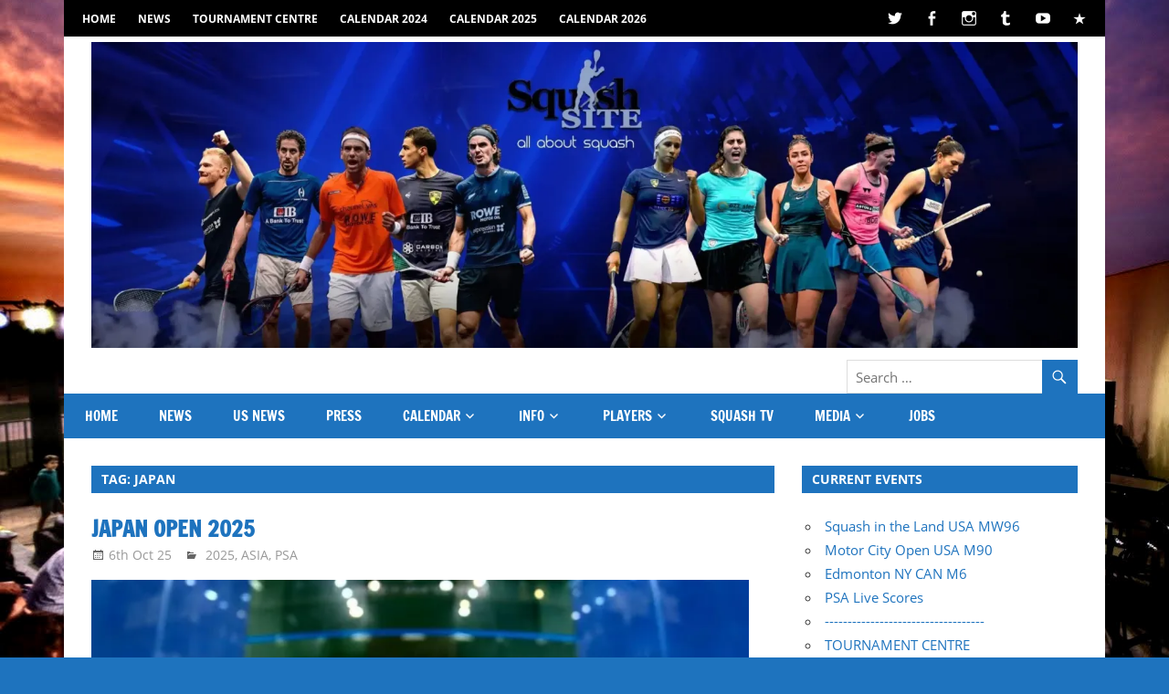

--- FILE ---
content_type: text/html; charset=UTF-8
request_url: https://thesquashsite.com/tag/japan
body_size: 53560
content:
<!DOCTYPE html>
<html lang="en-GB" prefix="og: http://ogp.me/ns# fb: http://ogp.me/ns/fb#">

<head>
<meta charset="UTF-8">
<meta name="viewport" content="width=device-width, initial-scale=1">
<link rel="profile" href="https://gmpg.org/xfn/11">
<link rel="pingback" href="https://thesquashsite.com/xmlrpc.php">

<title>Japan &#8211; SquashSite &#8211; all about Squash</title>
<meta name='robots' content='max-image-preview:large' />
<link rel='dns-prefetch' href='//secure.gravatar.com' />
<link rel='dns-prefetch' href='//v0.wordpress.com' />
<link rel='dns-prefetch' href='//jetpack.wordpress.com' />
<link rel='dns-prefetch' href='//s0.wp.com' />
<link rel='dns-prefetch' href='//public-api.wordpress.com' />
<link rel='dns-prefetch' href='//0.gravatar.com' />
<link rel='dns-prefetch' href='//1.gravatar.com' />
<link rel='dns-prefetch' href='//2.gravatar.com' />
<link rel='dns-prefetch' href='//c0.wp.com' />
<link rel='dns-prefetch' href='//i0.wp.com' />
<link rel="alternate" type="application/rss+xml" title="SquashSite - all about Squash &raquo; Feed" href="https://thesquashsite.com/feed" />
<link rel="alternate" type="application/rss+xml" title="SquashSite - all about Squash &raquo; Comments Feed" href="https://thesquashsite.com/comments/feed" />
<link rel="alternate" type="application/rss+xml" title="SquashSite - all about Squash &raquo; Japan Tag Feed" href="https://thesquashsite.com/tag/japan/feed" />
<script type="text/javascript">
window._wpemojiSettings = {"baseUrl":"https:\/\/s.w.org\/images\/core\/emoji\/14.0.0\/72x72\/","ext":".png","svgUrl":"https:\/\/s.w.org\/images\/core\/emoji\/14.0.0\/svg\/","svgExt":".svg","source":{"concatemoji":"https:\/\/thesquashsite.com\/wp-includes\/js\/wp-emoji-release.min.js?ver=6.1.9"}};
/*! This file is auto-generated */
!function(e,a,t){var n,r,o,i=a.createElement("canvas"),p=i.getContext&&i.getContext("2d");function s(e,t){var a=String.fromCharCode,e=(p.clearRect(0,0,i.width,i.height),p.fillText(a.apply(this,e),0,0),i.toDataURL());return p.clearRect(0,0,i.width,i.height),p.fillText(a.apply(this,t),0,0),e===i.toDataURL()}function c(e){var t=a.createElement("script");t.src=e,t.defer=t.type="text/javascript",a.getElementsByTagName("head")[0].appendChild(t)}for(o=Array("flag","emoji"),t.supports={everything:!0,everythingExceptFlag:!0},r=0;r<o.length;r++)t.supports[o[r]]=function(e){if(p&&p.fillText)switch(p.textBaseline="top",p.font="600 32px Arial",e){case"flag":return s([127987,65039,8205,9895,65039],[127987,65039,8203,9895,65039])?!1:!s([55356,56826,55356,56819],[55356,56826,8203,55356,56819])&&!s([55356,57332,56128,56423,56128,56418,56128,56421,56128,56430,56128,56423,56128,56447],[55356,57332,8203,56128,56423,8203,56128,56418,8203,56128,56421,8203,56128,56430,8203,56128,56423,8203,56128,56447]);case"emoji":return!s([129777,127995,8205,129778,127999],[129777,127995,8203,129778,127999])}return!1}(o[r]),t.supports.everything=t.supports.everything&&t.supports[o[r]],"flag"!==o[r]&&(t.supports.everythingExceptFlag=t.supports.everythingExceptFlag&&t.supports[o[r]]);t.supports.everythingExceptFlag=t.supports.everythingExceptFlag&&!t.supports.flag,t.DOMReady=!1,t.readyCallback=function(){t.DOMReady=!0},t.supports.everything||(n=function(){t.readyCallback()},a.addEventListener?(a.addEventListener("DOMContentLoaded",n,!1),e.addEventListener("load",n,!1)):(e.attachEvent("onload",n),a.attachEvent("onreadystatechange",function(){"complete"===a.readyState&&t.readyCallback()})),(e=t.source||{}).concatemoji?c(e.concatemoji):e.wpemoji&&e.twemoji&&(c(e.twemoji),c(e.wpemoji)))}(window,document,window._wpemojiSettings);
</script>
<style type="text/css">
img.wp-smiley,
img.emoji {
	display: inline !important;
	border: none !important;
	box-shadow: none !important;
	height: 1em !important;
	width: 1em !important;
	margin: 0 0.07em !important;
	vertical-align: -0.1em !important;
	background: none !important;
	padding: 0 !important;
}
</style>
	<link rel='stylesheet' id='animate-css' href='https://thesquashsite.com/wp-content/plugins/qi-blocks/assets/css/plugins/animate/animate.min.css?ver=6.1.9' type='text/css' media='all' />
<link rel='stylesheet' id='zeedynamic-custom-fonts-css' href='https://thesquashsite.com/wp-content/themes/zeedynamic/assets/css/custom-fonts.css?ver=20180413' type='text/css' media='all' />
<style id='wp-block-library-inline-css' type='text/css'>
:root{--wp-admin-theme-color:#007cba;--wp-admin-theme-color--rgb:0,124,186;--wp-admin-theme-color-darker-10:#006ba1;--wp-admin-theme-color-darker-10--rgb:0,107,161;--wp-admin-theme-color-darker-20:#005a87;--wp-admin-theme-color-darker-20--rgb:0,90,135;--wp-admin-border-width-focus:2px}@media (-webkit-min-device-pixel-ratio:2),(min-resolution:192dpi){:root{--wp-admin-border-width-focus:1.5px}}.wp-element-button{cursor:pointer}:root{--wp--preset--font-size--normal:16px;--wp--preset--font-size--huge:42px}:root .has-very-light-gray-background-color{background-color:#eee}:root .has-very-dark-gray-background-color{background-color:#313131}:root .has-very-light-gray-color{color:#eee}:root .has-very-dark-gray-color{color:#313131}:root .has-vivid-green-cyan-to-vivid-cyan-blue-gradient-background{background:linear-gradient(135deg,#00d084,#0693e3)}:root .has-purple-crush-gradient-background{background:linear-gradient(135deg,#34e2e4,#4721fb 50%,#ab1dfe)}:root .has-hazy-dawn-gradient-background{background:linear-gradient(135deg,#faaca8,#dad0ec)}:root .has-subdued-olive-gradient-background{background:linear-gradient(135deg,#fafae1,#67a671)}:root .has-atomic-cream-gradient-background{background:linear-gradient(135deg,#fdd79a,#004a59)}:root .has-nightshade-gradient-background{background:linear-gradient(135deg,#330968,#31cdcf)}:root .has-midnight-gradient-background{background:linear-gradient(135deg,#020381,#2874fc)}.has-regular-font-size{font-size:1em}.has-larger-font-size{font-size:2.625em}.has-normal-font-size{font-size:var(--wp--preset--font-size--normal)}.has-huge-font-size{font-size:var(--wp--preset--font-size--huge)}.has-text-align-center{text-align:center}.has-text-align-left{text-align:left}.has-text-align-right{text-align:right}#end-resizable-editor-section{display:none}.aligncenter{clear:both}.items-justified-left{justify-content:flex-start}.items-justified-center{justify-content:center}.items-justified-right{justify-content:flex-end}.items-justified-space-between{justify-content:space-between}.screen-reader-text{border:0;clip:rect(1px,1px,1px,1px);-webkit-clip-path:inset(50%);clip-path:inset(50%);height:1px;margin:-1px;overflow:hidden;padding:0;position:absolute;width:1px;word-wrap:normal!important}.screen-reader-text:focus{background-color:#ddd;clip:auto!important;-webkit-clip-path:none;clip-path:none;color:#444;display:block;font-size:1em;height:auto;left:5px;line-height:normal;padding:15px 23px 14px;text-decoration:none;top:5px;width:auto;z-index:100000}html :where(.has-border-color){border-style:solid}html :where([style*=border-top-color]){border-top-style:solid}html :where([style*=border-right-color]){border-right-style:solid}html :where([style*=border-bottom-color]){border-bottom-style:solid}html :where([style*=border-left-color]){border-left-style:solid}html :where([style*=border-width]){border-style:solid}html :where([style*=border-top-width]){border-top-style:solid}html :where([style*=border-right-width]){border-right-style:solid}html :where([style*=border-bottom-width]){border-bottom-style:solid}html :where([style*=border-left-width]){border-left-style:solid}html :where(img[class*=wp-image-]){height:auto;max-width:100%}figure{margin:0 0 1em}
.has-text-align-justify{text-align:justify;}
</style>
<link rel='stylesheet' id='classic-theme-styles-css' href='https://c0.wp.com/c/6.1.9/wp-includes/css/classic-themes.min.css' type='text/css' media='all' />
<link rel='stylesheet' id='qi-blocks-grid-css' href='https://thesquashsite.com/wp-content/plugins/qi-blocks/assets/dist/grid.css?ver=6.1.9' type='text/css' media='all' />
<link rel='stylesheet' id='qi-blocks-main-css' href='https://thesquashsite.com/wp-content/plugins/qi-blocks/assets/dist/main.css?ver=6.1.9' type='text/css' media='all' />
<link rel='stylesheet' id='zeedynamic-stylesheet-css' href='https://thesquashsite.com/wp-content/themes/zeedynamic/style.css?ver=1.7.8' type='text/css' media='all' />
<style id='zeedynamic-stylesheet-inline-css' type='text/css'>
.site-title, .site-description { position: absolute; clip: rect(1px, 1px, 1px, 1px); width: 1px; height: 1px; overflow: hidden; }
</style>
<link rel='stylesheet' id='genericons-css' href='https://c0.wp.com/p/jetpack/12.0.2/_inc/genericons/genericons/genericons.css' type='text/css' media='all' />
<link rel='stylesheet' id='themezee-widget-bundle-css' href='https://thesquashsite.com/wp-content/themes/zeedynamic/assets/css/themezee-widget-bundle.css?ver=20160421' type='text/css' media='all' />
<link rel='stylesheet' id='zeedynamic-pro-css' href='https://thesquashsite.com/wp-content/plugins/zeedynamic-pro/assets/css/zeedynamic-pro.css?ver=1.5.2' type='text/css' media='all' />
<style id='zeedynamic-pro-inline-css' type='text/css'>
/* Top Navigation Color Setting */.header-bar-wrap,.top-navigation-menu ul {background: #000000;}/* Primary Navigation Color Setting */.main-navigation-menu a:hover,.main-navigation-menu a:active,.main-navigation-menu li.current-menu-item > a,.main-navigation-toggle:hover,.main-navigation-toggle:focus,.main-navigation-toggle:active {background: #1e73be;}/* Secondary Navigation Color Setting */.primary-navigation,.main-navigation-toggle,.main-navigation-menu ul {background: #1e73be;}/* Content Primary Color Setting */a,a:link,a:visited,.site-title,.site-title a:link,.site-title a:visited,.has-primary-color {color: #1e73be;}a:hover,a:focus,a:active,.site-title a:hover,.site-title a:active {    color: #333333;}button,input[type="button"],input[type="reset"],input[type="submit"],.more-link,.entry-tags .meta-tags a,.widget_tag_cloud .tagcloud a,.pagination .current,.infinite-scroll #infinite-handle span,.tzwb-social-icons .social-icons-menu li a,.post-slider-controls .zeeflex-direction-nav a,.post-slider-controls .zeeflex-control-nav li a:hover,.post-slider-controls .zeeflex-control-nav li a.zeeflex-active,.scroll-to-top-button,.scroll-to-top-button:focus,.scroll-to-top-button:active {    color: #fff;background: #1e73be;}.post-slider .zeeslide .slide-post {border-color: #1e73be;}button:hover,input[type="button"]:hover,input[type="reset"]:hover,input[type="submit"]:hover,button:focus,input[type="button"]:focus,input[type="reset"]:focus,input[type="submit"]:focus,button:active,input[type="button"]:active,input[type="reset"]:active,input[type="submit"]:active,.more-link:hover,.more-link:focus,.more-link:active,.entry-tags .meta-tags a:hover,.entry-tags .meta-tags a:focus,.entry-tags .meta-tags a:active,.widget_tag_cloud .tagcloud a:hover,.widget_tag_cloud .tagcloud a:focus,.widget_tag_cloud .tagcloud a:active,.infinite-scroll #infinite-handle span:hover,.infinite-scroll #infinite-handle span:active,.tzwb-social-icons .social-icons-menu li a:hover,.tzwb-social-icons .social-icons-menu li a:focus,.tzwb-social-icons .social-icons-menu li a:active {    background: #333333;}.has-primary-background-color {background-color: #1e73be;}/* Content Secondary Color Setting */a:hover,a:focus,a:active,.site-title a:hover,.site-title a:active,.page-title,.entry-title,.entry-title a:link,.entry-title a:visited {color: #1e73be;}.entry-title a:hover,.entry-title a:active {    color: #e84747;}.widget-header,.page-header,button:hover,input[type="button"]:hover,input[type="reset"]:hover,input[type="submit"]:hover,button:focus,input[type="button"]:focus,input[type="reset"]:focus,input[type="submit"]:focus,button:active,input[type="button"]:active,input[type="reset"]:active,input[type="submit"]:active,.more-link:hover,.more-link:focus,.more-link:active,.entry-tags .meta-tags a:hover,.entry-tags .meta-tags a:focus,.entry-tags .meta-tags a:active,.widget_tag_cloud .tagcloud a:hover,.widget_tag_cloud .tagcloud a:focus,.widget_tag_cloud .tagcloud a:active,.pagination a:link,.pagination a:visited,.infinite-scroll #infinite-handle span:hover,.infinite-scroll #infinite-handle span:active,.tzwb-tabbed-content .tzwb-tabnavi li a,.tzwb-tabbed-content .tzwb-tabnavi li a:link,.tzwb-tabbed-content .tzwb-tabnavi li a:visited,.tzwb-social-icons .social-icons-menu li a:hover,.tzwb-social-icons .social-icons-menu li a:focus,.tzwb-social-icons .social-icons-menu li a:active,.post-slider .zeeslide .slide-post,.post-slider-controls .zeeflex-direction-nav a:hover,.post-slider-controls .zeeflex-direction-nav a:active,.post-slider-controls .zeeflex-control-nav li a,.scroll-to-top-button:hover {background: #1e73be;}.pagination a:hover,.pagination a:active,.tzwb-tabbed-content .tzwb-tabnavi li a:hover,.tzwb-tabbed-content .tzwb-tabnavi li a:active,.tzwb-tabbed-content .tzwb-tabnavi li a.current-tab {    background: #e84747;}/* Content Primary Hover Color Setting */.entry-title a:hover,.entry-title a:active {color: #1e73be;}.pagination a:hover,.pagination a:active,.tzwb-tabbed-content .tzwb-tabnavi li a:hover,.tzwb-tabbed-content .tzwb-tabnavi li a:active,.tzwb-tabbed-content .tzwb-tabnavi li a.current-tab {background: #1e73be;}/* Footer Area Color Setting */.footer-wrap,.footer-widgets-background {background: #1e73be;}/* Footer Navigation Color Setting */.footer-navigation {background: #000000;}@media only screen and (min-width: 60em) {    .header-main {padding-top: 0em;padding-bottom: 0em;    }}
</style>
<link rel='stylesheet' id='jetpack_css-css' href='https://c0.wp.com/p/jetpack/12.0.2/css/jetpack.css' type='text/css' media='all' />
<script type='text/javascript' src='https://c0.wp.com/c/6.1.9/wp-includes/js/jquery/jquery.min.js' id='jquery-core-js'></script>
<script type='text/javascript' src='https://c0.wp.com/c/6.1.9/wp-includes/js/jquery/jquery-migrate.min.js' id='jquery-migrate-js'></script>
<!--[if lt IE 9]>
<script type='text/javascript' src='https://thesquashsite.com/wp-content/themes/zeedynamic/assets/js/html5shiv.min.js?ver=3.7.3' id='html5shiv-js'></script>
<![endif]-->
<script type='text/javascript' id='zeedynamic-jquery-navigation-js-extra'>
/* <![CDATA[ */
var zeedynamic_menu_title = {"text":"Menu"};
/* ]]> */
</script>
<script type='text/javascript' src='https://thesquashsite.com/wp-content/themes/zeedynamic/assets/js/navigation.js?ver=20210324' id='zeedynamic-jquery-navigation-js'></script>
<script type='text/javascript' src='https://thesquashsite.com/wp-content/plugins/themezee-widget-bundle//assets/js/tabbed-content.js?ver=1.5.2' id='tzwb-tabbed-content-js'></script>
<link rel="https://api.w.org/" href="https://thesquashsite.com/wp-json/" /><link rel="alternate" type="application/json" href="https://thesquashsite.com/wp-json/wp/v2/tags/341" /><link rel="EditURI" type="application/rsd+xml" title="RSD" href="https://thesquashsite.com/xmlrpc.php?rsd" />
<link rel="wlwmanifest" type="application/wlwmanifest+xml" href="https://thesquashsite.com/wp-includes/wlwmanifest.xml" />
<meta name="generator" content="WordPress 6.1.9" />
<!--  PT Embed Widget -->
<script>window.addEventListener("message",(function(e){document.querySelectorAll("iframe.pt-widget").forEach((function(t){e.source===t.contentWindow&&"resize-pt-widget"===e.data.type&&(t.style.height=e.data.height+"px")}))}),!1);</script>
<!--  End PT Embed Widget --><link rel="stylesheet" type="text/css" href="https://thesquashsite.com/wp-content/plugins/j-shortcodes/css/jay.css" />
<script type="text/javascript" src="https://thesquashsite.com/wp-content/plugins/j-shortcodes/js/jay.js"></script><link rel="stylesheet" type="text/css" href="https://thesquashsite.com/wp-content/plugins/j-shortcodes/galleryview/css/jquery.galleryview-3.0.css" />
<script type="text/javascript" src="https://thesquashsite.com/wp-content/plugins/j-shortcodes/galleryview/js/jquery.easing.1.3.js"></script>
<script type="text/javascript" src="https://thesquashsite.com/wp-content/plugins/j-shortcodes/galleryview/js/jquery.timers-1.2.js"></script>
<script type="text/javascript" src="https://thesquashsite.com/wp-content/plugins/j-shortcodes/galleryview/js/jquery.galleryview-3.0.min.js"></script><link rel="stylesheet" type="text/css" href="https://thesquashsite.com/wp-content/plugins/j-shortcodes/css/jquery/smoothness/jquery-ui-1.8.9.custom.css" />	<style>img#wpstats{display:none}</style>
		<style type="text/css" id="custom-background-css">
body.custom-background { background-color: #1e73be; background-image: url("https://thesquashsite.com/wp-content/uploads/2022/06/DSCF9142.jpg"); background-position: center center; background-size: cover; background-repeat: repeat; background-attachment: fixed; }
</style>
				<style type="text/css">
				/* If html does not have either class, do not show lazy loaded images. */
				html:not( .jetpack-lazy-images-js-enabled ):not( .js ) .jetpack-lazy-image {
					display: none;
				}
			</style>
			<script>
				document.documentElement.classList.add(
					'jetpack-lazy-images-js-enabled'
				);
			</script>
		<link rel="icon" href="https://i0.wp.com/thesquashsite.com/wp-content/uploads/2018/11/cropped-ss140-1.jpg?fit=32%2C32&#038;ssl=1" sizes="32x32" />
<link rel="icon" href="https://i0.wp.com/thesquashsite.com/wp-content/uploads/2018/11/cropped-ss140-1.jpg?fit=192%2C192&#038;ssl=1" sizes="192x192" />
<link rel="apple-touch-icon" href="https://i0.wp.com/thesquashsite.com/wp-content/uploads/2018/11/cropped-ss140-1.jpg?fit=180%2C180&#038;ssl=1" />
<meta name="msapplication-TileImage" content="https://i0.wp.com/thesquashsite.com/wp-content/uploads/2018/11/cropped-ss140-1.jpg?fit=270%2C270&#038;ssl=1" />
<style type="text/css" id="wp-custom-css">.tz-magazine-block .tz-entry-content .tz-excerpt-more {
    display: none;
}</style>
<!-- START - Open Graph and Twitter Card Tags 3.3.0 -->
 <!-- Facebook Open Graph -->
  <meta property="og:locale" content="en_GB"/>
  <meta property="og:site_name" content="SquashSite - all about Squash"/>
  <meta property="og:title" content="Japan"/>
  <meta property="og:url" content="https://thesquashsite.com/tag/japan"/>
  <meta property="og:type" content="article"/>
  <meta property="og:description" content="Japan"/>
  <meta property="article:publisher" content="https://www.facebook.com/squashsite"/>
 <!-- Google+ / Schema.org -->
 <!-- Twitter Cards -->
  <meta name="twitter:title" content="Japan"/>
  <meta name="twitter:url" content="https://thesquashsite.com/tag/japan"/>
  <meta name="twitter:description" content="Japan"/>
  <meta name="twitter:card" content="summary_large_image"/>
  <meta name="twitter:site" content="@squashsite"/>
 <!-- SEO -->
 <!-- Misc. tags -->
 <!-- is_tag -->
<!-- END - Open Graph and Twitter Card Tags 3.3.0 -->
	
</head>

<body data-rsssl=1 class="archive tag tag-japan tag-341 custom-background wp-custom-logo wp-embed-responsive qi-blocks-1.1.2 qodef-gutenberg--no-touch author-hidden">
<svg xmlns="http://www.w3.org/2000/svg" viewBox="0 0 0 0" width="0" height="0" focusable="false" role="none" style="visibility: hidden; position: absolute; left: -9999px; overflow: hidden;" ><defs><filter id="wp-duotone-dark-grayscale"><feColorMatrix color-interpolation-filters="sRGB" type="matrix" values=" .299 .587 .114 0 0 .299 .587 .114 0 0 .299 .587 .114 0 0 .299 .587 .114 0 0 " /><feComponentTransfer color-interpolation-filters="sRGB" ><feFuncR type="table" tableValues="0 0.49803921568627" /><feFuncG type="table" tableValues="0 0.49803921568627" /><feFuncB type="table" tableValues="0 0.49803921568627" /><feFuncA type="table" tableValues="1 1" /></feComponentTransfer><feComposite in2="SourceGraphic" operator="in" /></filter></defs></svg><svg xmlns="http://www.w3.org/2000/svg" viewBox="0 0 0 0" width="0" height="0" focusable="false" role="none" style="visibility: hidden; position: absolute; left: -9999px; overflow: hidden;" ><defs><filter id="wp-duotone-grayscale"><feColorMatrix color-interpolation-filters="sRGB" type="matrix" values=" .299 .587 .114 0 0 .299 .587 .114 0 0 .299 .587 .114 0 0 .299 .587 .114 0 0 " /><feComponentTransfer color-interpolation-filters="sRGB" ><feFuncR type="table" tableValues="0 1" /><feFuncG type="table" tableValues="0 1" /><feFuncB type="table" tableValues="0 1" /><feFuncA type="table" tableValues="1 1" /></feComponentTransfer><feComposite in2="SourceGraphic" operator="in" /></filter></defs></svg><svg xmlns="http://www.w3.org/2000/svg" viewBox="0 0 0 0" width="0" height="0" focusable="false" role="none" style="visibility: hidden; position: absolute; left: -9999px; overflow: hidden;" ><defs><filter id="wp-duotone-purple-yellow"><feColorMatrix color-interpolation-filters="sRGB" type="matrix" values=" .299 .587 .114 0 0 .299 .587 .114 0 0 .299 .587 .114 0 0 .299 .587 .114 0 0 " /><feComponentTransfer color-interpolation-filters="sRGB" ><feFuncR type="table" tableValues="0.54901960784314 0.98823529411765" /><feFuncG type="table" tableValues="0 1" /><feFuncB type="table" tableValues="0.71764705882353 0.25490196078431" /><feFuncA type="table" tableValues="1 1" /></feComponentTransfer><feComposite in2="SourceGraphic" operator="in" /></filter></defs></svg><svg xmlns="http://www.w3.org/2000/svg" viewBox="0 0 0 0" width="0" height="0" focusable="false" role="none" style="visibility: hidden; position: absolute; left: -9999px; overflow: hidden;" ><defs><filter id="wp-duotone-blue-red"><feColorMatrix color-interpolation-filters="sRGB" type="matrix" values=" .299 .587 .114 0 0 .299 .587 .114 0 0 .299 .587 .114 0 0 .299 .587 .114 0 0 " /><feComponentTransfer color-interpolation-filters="sRGB" ><feFuncR type="table" tableValues="0 1" /><feFuncG type="table" tableValues="0 0.27843137254902" /><feFuncB type="table" tableValues="0.5921568627451 0.27843137254902" /><feFuncA type="table" tableValues="1 1" /></feComponentTransfer><feComposite in2="SourceGraphic" operator="in" /></filter></defs></svg><svg xmlns="http://www.w3.org/2000/svg" viewBox="0 0 0 0" width="0" height="0" focusable="false" role="none" style="visibility: hidden; position: absolute; left: -9999px; overflow: hidden;" ><defs><filter id="wp-duotone-midnight"><feColorMatrix color-interpolation-filters="sRGB" type="matrix" values=" .299 .587 .114 0 0 .299 .587 .114 0 0 .299 .587 .114 0 0 .299 .587 .114 0 0 " /><feComponentTransfer color-interpolation-filters="sRGB" ><feFuncR type="table" tableValues="0 0" /><feFuncG type="table" tableValues="0 0.64705882352941" /><feFuncB type="table" tableValues="0 1" /><feFuncA type="table" tableValues="1 1" /></feComponentTransfer><feComposite in2="SourceGraphic" operator="in" /></filter></defs></svg><svg xmlns="http://www.w3.org/2000/svg" viewBox="0 0 0 0" width="0" height="0" focusable="false" role="none" style="visibility: hidden; position: absolute; left: -9999px; overflow: hidden;" ><defs><filter id="wp-duotone-magenta-yellow"><feColorMatrix color-interpolation-filters="sRGB" type="matrix" values=" .299 .587 .114 0 0 .299 .587 .114 0 0 .299 .587 .114 0 0 .299 .587 .114 0 0 " /><feComponentTransfer color-interpolation-filters="sRGB" ><feFuncR type="table" tableValues="0.78039215686275 1" /><feFuncG type="table" tableValues="0 0.94901960784314" /><feFuncB type="table" tableValues="0.35294117647059 0.47058823529412" /><feFuncA type="table" tableValues="1 1" /></feComponentTransfer><feComposite in2="SourceGraphic" operator="in" /></filter></defs></svg><svg xmlns="http://www.w3.org/2000/svg" viewBox="0 0 0 0" width="0" height="0" focusable="false" role="none" style="visibility: hidden; position: absolute; left: -9999px; overflow: hidden;" ><defs><filter id="wp-duotone-purple-green"><feColorMatrix color-interpolation-filters="sRGB" type="matrix" values=" .299 .587 .114 0 0 .299 .587 .114 0 0 .299 .587 .114 0 0 .299 .587 .114 0 0 " /><feComponentTransfer color-interpolation-filters="sRGB" ><feFuncR type="table" tableValues="0.65098039215686 0.40392156862745" /><feFuncG type="table" tableValues="0 1" /><feFuncB type="table" tableValues="0.44705882352941 0.4" /><feFuncA type="table" tableValues="1 1" /></feComponentTransfer><feComposite in2="SourceGraphic" operator="in" /></filter></defs></svg><svg xmlns="http://www.w3.org/2000/svg" viewBox="0 0 0 0" width="0" height="0" focusable="false" role="none" style="visibility: hidden; position: absolute; left: -9999px; overflow: hidden;" ><defs><filter id="wp-duotone-blue-orange"><feColorMatrix color-interpolation-filters="sRGB" type="matrix" values=" .299 .587 .114 0 0 .299 .587 .114 0 0 .299 .587 .114 0 0 .299 .587 .114 0 0 " /><feComponentTransfer color-interpolation-filters="sRGB" ><feFuncR type="table" tableValues="0.098039215686275 1" /><feFuncG type="table" tableValues="0 0.66274509803922" /><feFuncB type="table" tableValues="0.84705882352941 0.41960784313725" /><feFuncA type="table" tableValues="1 1" /></feComponentTransfer><feComposite in2="SourceGraphic" operator="in" /></filter></defs></svg>
	<div id="page" class="hfeed site">

		<a class="skip-link screen-reader-text" href="#content">Skip to content</a>

		<div id="header-top" class="header-bar-wrap"><div id="header-bar" class="header-bar clearfix"><div id="header-social-icons" class="header-social-icons social-icons-navigation clearfix"><ul id="menu-social-menu" class="social-icons-menu"><li id="menu-item-214" class="menu-item menu-item-type-custom menu-item-object-custom menu-item-214"><a href="http://twitter.com/squashsite"><span class="screen-reader-text">Twitter</span></a></li>
<li id="menu-item-215" class="menu-item menu-item-type-custom menu-item-object-custom menu-item-215"><a href="http://facebook.com/squashsite"><span class="screen-reader-text">Facebook</span></a></li>
<li id="menu-item-10541" class="menu-item menu-item-type-custom menu-item-object-custom menu-item-10541"><a href="http://instagram.com/squashsite"><span class="screen-reader-text">Instagram</span></a></li>
<li id="menu-item-216" class="menu-item menu-item-type-custom menu-item-object-custom menu-item-216"><a href="http://squashsite.tumblr.com"><span class="screen-reader-text">Tumblr</span></a></li>
<li id="menu-item-217" class="menu-item menu-item-type-custom menu-item-object-custom menu-item-217"><a href="http://youtube.com/squashsite"><span class="screen-reader-text">YouTube</span></a></li>
<li id="menu-item-218" class="menu-item menu-item-type-custom menu-item-object-custom menu-item-218"><a href="https://thesquashsite.com/rss"><span class="screen-reader-text">RSS</span></a></li>
</ul></div><nav id="top-navigation" class="secondary-navigation navigation clearfix" role="navigation"><ul id="menu-top-menu" class="top-navigation-menu"><li id="menu-item-221" class="menu-item menu-item-type-custom menu-item-object-custom menu-item-home menu-item-221"><a href="https://thesquashsite.com">HOME</a></li>
<li id="menu-item-39172" class="menu-item menu-item-type-taxonomy menu-item-object-category menu-item-39172"><a href="https://thesquashsite.com/category/news">NEWS</a></li>
<li id="menu-item-10500" class="menu-item menu-item-type-post_type menu-item-object-page menu-item-10500"><a href="https://thesquashsite.com/tournament-centre">Tournament Centre</a></li>
<li id="menu-item-46443" class="menu-item menu-item-type-post_type menu-item-object-page menu-item-46443"><a href="https://thesquashsite.com/calendar-2024">Calendar 2024</a></li>
<li id="menu-item-56887" class="menu-item menu-item-type-post_type menu-item-object-page menu-item-56887"><a href="https://thesquashsite.com/calendar-2025">Calendar 2025</a></li>
<li id="menu-item-60586" class="menu-item menu-item-type-post_type menu-item-object-page menu-item-60586"><a href="https://thesquashsite.com/calendar-2026">Calendar 2026</a></li>
</ul></nav></div></div>
		<header id="masthead" class="site-header clearfix" role="banner">

			<div class="header-main container clearfix">

				<div id="logo" class="site-branding clearfix">

					<a href="https://thesquashsite.com/" class="custom-logo-link" rel="home"><img width="2048" height="635" src="https://i0.wp.com/thesquashsite.com/wp-content/uploads/2023/07/cropped-ssbanner.webp?fit=2048%2C635&amp;ssl=1" class="custom-logo" alt="SquashSite &#8211; all about Squash" decoding="async" srcset="https://i0.wp.com/thesquashsite.com/wp-content/uploads/2023/07/cropped-ssbanner.webp?w=2048&amp;ssl=1 2048w, https://i0.wp.com/thesquashsite.com/wp-content/uploads/2023/07/cropped-ssbanner.webp?resize=300%2C93&amp;ssl=1 300w, https://i0.wp.com/thesquashsite.com/wp-content/uploads/2023/07/cropped-ssbanner.webp?resize=1024%2C318&amp;ssl=1 1024w, https://i0.wp.com/thesquashsite.com/wp-content/uploads/2023/07/cropped-ssbanner.webp?resize=768%2C238&amp;ssl=1 768w, https://i0.wp.com/thesquashsite.com/wp-content/uploads/2023/07/cropped-ssbanner.webp?resize=1536%2C476&amp;ssl=1 1536w, https://i0.wp.com/thesquashsite.com/wp-content/uploads/2023/07/cropped-ssbanner.webp?w=1620&amp;ssl=1 1620w" sizes="(max-width: 2048px) 100vw, 2048px" data-attachment-id="41748" data-permalink="https://thesquashsite.com/cropped-ssbanner-webp" data-orig-file="https://i0.wp.com/thesquashsite.com/wp-content/uploads/2023/07/cropped-ssbanner.webp?fit=2048%2C635&amp;ssl=1" data-orig-size="2048,635" data-comments-opened="0" data-image-meta="{&quot;aperture&quot;:&quot;0&quot;,&quot;credit&quot;:&quot;&quot;,&quot;camera&quot;:&quot;&quot;,&quot;caption&quot;:&quot;&quot;,&quot;created_timestamp&quot;:&quot;0&quot;,&quot;copyright&quot;:&quot;&quot;,&quot;focal_length&quot;:&quot;0&quot;,&quot;iso&quot;:&quot;0&quot;,&quot;shutter_speed&quot;:&quot;0&quot;,&quot;title&quot;:&quot;&quot;,&quot;orientation&quot;:&quot;0&quot;}" data-image-title="cropped-ssbanner.webp" data-image-description="&lt;p&gt;https://thesquashsite.com/wp-content/uploads/2023/07/cropped-ssbanner.webp&lt;/p&gt;
" data-image-caption="" data-medium-file="https://i0.wp.com/thesquashsite.com/wp-content/uploads/2023/07/cropped-ssbanner.webp?fit=300%2C93&amp;ssl=1" data-large-file="https://i0.wp.com/thesquashsite.com/wp-content/uploads/2023/07/cropped-ssbanner.webp?fit=810%2C252&amp;ssl=1" /></a>					
			<p class="site-title"><a href="https://thesquashsite.com/" rel="home">SquashSite &#8211; all about Squash</a></p>

							
				</div><!-- .site-branding -->

				<div class="header-widgets clearfix">

					<aside id="search-5" class="header-widget widget_search">
<form role="search" method="get" class="search-form" action="https://thesquashsite.com/">
	<label>
		<span class="screen-reader-text">Search for:</span>
		<input type="search" class="search-field"
			placeholder="Search &hellip;"
			value="" name="s"
			title="Search for:" />
	</label>
	<button type="submit" class="search-submit">
		<span class="genericon-search"></span>
		<span class="screen-reader-text">Search</span>
	</button>
</form>
</aside>
				</div><!-- .header-widgets -->


			</div><!-- .header-main -->

			<div id="main-navigation-wrap" class="primary-navigation-wrap">

				<nav id="main-navigation" class="primary-navigation navigation clearfix" role="navigation">
					<ul id="menu-main-menu" class="main-navigation-menu"><li id="menu-item-26" class="menu-item menu-item-type-custom menu-item-object-custom menu-item-home menu-item-26"><a href="https://thesquashsite.com">HOME</a></li>
<li id="menu-item-39173" class="menu-item menu-item-type-taxonomy menu-item-object-category menu-item-39173"><a href="https://thesquashsite.com/category/news">NEWS</a></li>
<li id="menu-item-38193" class="menu-item menu-item-type-post_type menu-item-object-page menu-item-38193"><a href="https://thesquashsite.com/us-squashsite">US News</a></li>
<li id="menu-item-14172" class="menu-item menu-item-type-post_type menu-item-object-page menu-item-14172"><a href="https://thesquashsite.com/pressalerts">PRESS</a></li>
<li id="menu-item-62127" class="menu-item menu-item-type-post_type menu-item-object-page menu-item-has-children menu-item-62127"><a href="https://thesquashsite.com/calendar-2026">CALENDAR</a>
<ul class="sub-menu">
	<li id="menu-item-1512" class="menu-item menu-item-type-post_type menu-item-object-page menu-item-1512"><a href="https://thesquashsite.com/tournament-centre">Tournament Centre</a></li>
	<li id="menu-item-60587" class="menu-item menu-item-type-post_type menu-item-object-page menu-item-60587"><a href="https://thesquashsite.com/calendar-2026">World Squash Calendar 2026</a></li>
	<li id="menu-item-54067" class="menu-item menu-item-type-post_type menu-item-object-page menu-item-54067"><a href="https://thesquashsite.com/calendar-2025">World Squash Calendar 2025</a></li>
	<li id="menu-item-45661" class="menu-item menu-item-type-post_type menu-item-object-page menu-item-45661"><a href="https://thesquashsite.com/calendar-2024">World Squash Calendar 2024</a></li>
	<li id="menu-item-37256" class="menu-item menu-item-type-post_type menu-item-object-page menu-item-37256"><a href="https://thesquashsite.com/calendar-2023">World Squash Calendar 2023</a></li>
	<li id="menu-item-29060" class="menu-item menu-item-type-post_type menu-item-object-page menu-item-29060"><a href="https://thesquashsite.com/calendar-2022">World Squash Calendar 2022</a></li>
	<li id="menu-item-19124" class="menu-item menu-item-type-post_type menu-item-object-page menu-item-19124"><a href="https://thesquashsite.com/calendar-2021">World Squash Calendar 2021</a></li>
	<li id="menu-item-10117" class="menu-item menu-item-type-post_type menu-item-object-page menu-item-10117"><a href="https://thesquashsite.com/calendar-2020">World Squash Calendar 2020</a></li>
	<li id="menu-item-1642" class="menu-item menu-item-type-post_type menu-item-object-page menu-item-1642"><a href="https://thesquashsite.com/calendar-2019">World Squash Calendar 2019</a></li>
	<li id="menu-item-516" class="menu-item menu-item-type-post_type menu-item-object-page menu-item-516"><a href="https://thesquashsite.com/tournaments">Major Tournament Coverage</a></li>
</ul>
</li>
<li id="menu-item-23" class="menu-item menu-item-type-post_type menu-item-object-page menu-item-has-children menu-item-23"><a href="https://thesquashsite.com/info">INFO</a>
<ul class="sub-menu">
	<li id="menu-item-550" class="menu-item menu-item-type-post_type menu-item-object-page menu-item-550"><a href="https://thesquashsite.com/links">LINKS</a></li>
	<li id="menu-item-613" class="menu-item menu-item-type-post_type menu-item-object-page menu-item-613"><a href="https://thesquashsite.com/rules">RULES</a></li>
	<li id="menu-item-6894" class="menu-item menu-item-type-post_type menu-item-object-page menu-item-6894"><a href="https://thesquashsite.com/squash-jobs">Squash JOBS</a></li>
	<li id="menu-item-649" class="menu-item menu-item-type-post_type menu-item-object-page menu-item-649"><a href="https://thesquashsite.com/yellow-dot-pages">YELLOW DOT PAGES</a></li>
	<li id="menu-item-21" class="menu-item menu-item-type-post_type menu-item-object-page menu-item-21"><a href="https://thesquashsite.com/sitemap">SITEMAP</a></li>
	<li id="menu-item-307" class="menu-item menu-item-type-post_type menu-item-object-page menu-item-307"><a href="https://thesquashsite.com/feedback">FEEDBACK</a></li>
</ul>
</li>
<li id="menu-item-638" class="menu-item menu-item-type-post_type menu-item-object-page menu-item-has-children menu-item-638"><a href="https://thesquashsite.com/players">PLAYERS</a>
<ul class="sub-menu">
	<li id="menu-item-532" class="menu-item menu-item-type-post_type menu-item-object-page menu-item-532"><a href="https://thesquashsite.com/rankings">WORLD RANKINGS</a></li>
	<li id="menu-item-2274" class="menu-item menu-item-type-taxonomy menu-item-object-category menu-item-2274"><a href="https://thesquashsite.com/category/rankings">Rankings Stories</a></li>
	<li id="menu-item-10943" class="menu-item menu-item-type-post_type menu-item-object-page menu-item-10943"><a href="https://thesquashsite.com/player-albums">Player Albums</a></li>
	<li id="menu-item-14842" class="menu-item menu-item-type-post_type menu-item-object-page menu-item-14842"><a href="https://thesquashsite.com/squash-podcasts">PODCASTS</a></li>
	<li id="menu-item-14018" class="menu-item menu-item-type-taxonomy menu-item-object-category menu-item-14018"><a href="https://thesquashsite.com/category/squashskills">SQUASHSKILLS</a></li>
</ul>
</li>
<li id="menu-item-55075" class="menu-item menu-item-type-post_type menu-item-object-page menu-item-55075"><a href="https://thesquashsite.com/squashtv-carousel">SQUASH TV</a></li>
<li id="menu-item-635" class="menu-item menu-item-type-post_type menu-item-object-page menu-item-has-children menu-item-635"><a href="https://thesquashsite.com/media">MEDIA</a>
<ul class="sub-menu">
	<li id="menu-item-540" class="menu-item menu-item-type-post_type menu-item-object-page menu-item-540"><a href="https://thesquashsite.com/photos">Photos</a></li>
	<li id="menu-item-10942" class="menu-item menu-item-type-post_type menu-item-object-page menu-item-10942"><a href="https://thesquashsite.com/player-albums">Player Albums</a></li>
	<li id="menu-item-8696" class="menu-item menu-item-type-custom menu-item-object-custom menu-item-8696"><a href="https://www.youtube.com/channel/UC2ybDEoYY6kVsT0RH2kXiZw">SquashSite YouTube Channel</a></li>
	<li id="menu-item-10791" class="menu-item menu-item-type-post_type menu-item-object-page menu-item-10791"><a href="https://thesquashsite.com/watch">Favourite SquashTV Highlight Videos</a></li>
	<li id="menu-item-3285" class="menu-item menu-item-type-post_type menu-item-object-page menu-item-3285"><a href="https://thesquashsite.com/squash-podcasts">Squash Podcasts</a></li>
	<li id="menu-item-1457" class="menu-item menu-item-type-post_type menu-item-object-page menu-item-1457"><a href="https://thesquashsite.com/twitter-feed">Twitter Feed</a></li>
</ul>
</li>
<li id="menu-item-27562" class="menu-item menu-item-type-taxonomy menu-item-object-category menu-item-27562"><a href="https://thesquashsite.com/category/jobs">JOBS</a></li>
</ul>				</nav><!-- #main-navigation -->

			</div>

		</header><!-- #masthead -->

		
		<div id="content" class="site-content container clearfix">

			
	<section id="primary" class="content-area">
		<main id="main" class="site-main" role="main">

		
			<header class="page-header">
				<h1 class="archive-title">Tag: <span>Japan</span></h1>			</header><!-- .page-header -->

			
			
<article id="post-60073" class="post-60073 post type-post status-publish format-standard has-post-thumbnail hentry category-1215 category-asia category-psa tag-japan tag-yokohama">

	<header class="entry-header">

		<h2 class="entry-title"><a href="https://thesquashsite.com/japan-open-2025" rel="bookmark">Japan Open 2025</a></h2>
		<div class="entry-meta"><span class="meta-date"><a href="https://thesquashsite.com/japan-open-2025" title="15:18" rel="bookmark"><time class="entry-date published updated" datetime="2025-10-06T15:18:37+00:00">6th Oct 25</time></a></span><span class="meta-author"> <span class="author vcard"><a class="url fn n" href="https://thesquashsite.com/author/stevecubbins" title="View all posts by stevecubbins" rel="author">stevecubbins</a></span></span><span class="meta-category"> <a href="https://thesquashsite.com/category/2025" rel="category tag">2025</a>, <a href="https://thesquashsite.com/category/asia" rel="category tag">ASIA</a>, <a href="https://thesquashsite.com/category/psa" rel="category tag">PSA</a></span></div>
	</header><!-- .entry-header -->

	
			<a href="https://thesquashsite.com/japan-open-2025" rel="bookmark">
				<img width="720" height="360" src="https://i0.wp.com/thesquashsite.com/wp-content/uploads/2021/03/court-generic-stock-ball.jpg?resize=720%2C360&amp;ssl=1" class="attachment-post-thumbnail size-post-thumbnail wp-post-image jetpack-lazy-image" alt decoding="async" data-attachment-id="21160" data-permalink="https://thesquashsite.com/royal-oak-open-2021/court-generic-stock-ball" data-orig-file="https://i0.wp.com/thesquashsite.com/wp-content/uploads/2021/03/court-generic-stock-ball.jpg?fit=1000%2C500&amp;ssl=1" data-orig-size="1000,500" data-comments-opened="0" data-image-meta="{&quot;aperture&quot;:&quot;0&quot;,&quot;credit&quot;:&quot;&quot;,&quot;camera&quot;:&quot;&quot;,&quot;caption&quot;:&quot;&quot;,&quot;created_timestamp&quot;:&quot;0&quot;,&quot;copyright&quot;:&quot;&quot;,&quot;focal_length&quot;:&quot;0&quot;,&quot;iso&quot;:&quot;0&quot;,&quot;shutter_speed&quot;:&quot;0&quot;,&quot;title&quot;:&quot;&quot;,&quot;orientation&quot;:&quot;0&quot;}" data-image-title="court generic stock ball" data-image-description data-image-caption data-medium-file="https://i0.wp.com/thesquashsite.com/wp-content/uploads/2021/03/court-generic-stock-ball.jpg?fit=300%2C150&amp;ssl=1" data-large-file="https://i0.wp.com/thesquashsite.com/wp-content/uploads/2021/03/court-generic-stock-ball.jpg?fit=810%2C405&amp;ssl=1" data-lazy-srcset="https://i0.wp.com/thesquashsite.com/wp-content/uploads/2021/03/court-generic-stock-ball.jpg?w=1000&amp;ssl=1 1000w, https://i0.wp.com/thesquashsite.com/wp-content/uploads/2021/03/court-generic-stock-ball.jpg?resize=300%2C150&amp;ssl=1 300w, https://i0.wp.com/thesquashsite.com/wp-content/uploads/2021/03/court-generic-stock-ball.jpg?resize=768%2C384&amp;ssl=1 768w, https://i0.wp.com/thesquashsite.com/wp-content/uploads/2021/03/court-generic-stock-ball.jpg?resize=900%2C450&amp;ssl=1 900w" data-lazy-sizes="(max-width: 720px) 100vw, 720px" data-lazy-src="https://i0.wp.com/thesquashsite.com/wp-content/uploads/2021/03/court-generic-stock-ball.jpg?resize=720%2C360&amp;ssl=1&amp;is-pending-load=1" srcset="[data-uri]">			</a>

		
	<div class="entry-content clearfix">

		<p>Men &#038; Women $15k PSA Challenger, 09-13 Oct, Yokohama &#8230;</p>

		<a href="https://thesquashsite.com/japan-open-2025" class="more-link">Read more</a>

		
	</div><!-- .entry-content -->

</article>

<article id="post-56554" class="post-56554 post type-post status-publish format-standard has-post-thumbnail hentry category-1215 category-asia category-psa tag-japan tag-yokohama">

	<header class="entry-header">

		<h2 class="entry-title"><a href="https://thesquashsite.com/dynam-cup-yokohama-open-2025" rel="bookmark">Dynam Cup Yokohama Open 2025</a></h2>
		<div class="entry-meta"><span class="meta-date"><a href="https://thesquashsite.com/dynam-cup-yokohama-open-2025" title="09:10" rel="bookmark"><time class="entry-date published updated" datetime="2025-04-09T09:10:45+00:00">9th Apr 25</time></a></span><span class="meta-author"> <span class="author vcard"><a class="url fn n" href="https://thesquashsite.com/author/stevecubbins" title="View all posts by stevecubbins" rel="author">stevecubbins</a></span></span><span class="meta-category"> <a href="https://thesquashsite.com/category/2025" rel="category tag">2025</a>, <a href="https://thesquashsite.com/category/asia" rel="category tag">ASIA</a>, <a href="https://thesquashsite.com/category/psa" rel="category tag">PSA</a></span></div>
	</header><!-- .entry-header -->

	
			<a href="https://thesquashsite.com/dynam-cup-yokohama-open-2025" rel="bookmark">
				<img width="820" height="360" src="https://i0.wp.com/thesquashsite.com/wp-content/uploads/2025/04/Screenshot-2025-04-16-22.29.57.png?resize=820%2C360&amp;ssl=1" class="attachment-post-thumbnail size-post-thumbnail wp-post-image jetpack-lazy-image" alt decoding="async" data-attachment-id="56717" data-permalink="https://thesquashsite.com/dynam-cup-yokohama-open-2025/screenshot-2025-04-16-22-29-57" data-orig-file="https://i0.wp.com/thesquashsite.com/wp-content/uploads/2025/04/Screenshot-2025-04-16-22.29.57.png?fit=982%2C530&amp;ssl=1" data-orig-size="982,530" data-comments-opened="0" data-image-meta="{&quot;aperture&quot;:&quot;0&quot;,&quot;credit&quot;:&quot;&quot;,&quot;camera&quot;:&quot;&quot;,&quot;caption&quot;:&quot;&quot;,&quot;created_timestamp&quot;:&quot;0&quot;,&quot;copyright&quot;:&quot;&quot;,&quot;focal_length&quot;:&quot;0&quot;,&quot;iso&quot;:&quot;0&quot;,&quot;shutter_speed&quot;:&quot;0&quot;,&quot;title&quot;:&quot;&quot;,&quot;orientation&quot;:&quot;0&quot;}" data-image-title="Screenshot 2025-04-16 22.29.57" data-image-description data-image-caption data-medium-file="https://i0.wp.com/thesquashsite.com/wp-content/uploads/2025/04/Screenshot-2025-04-16-22.29.57.png?fit=300%2C162&amp;ssl=1" data-large-file="https://i0.wp.com/thesquashsite.com/wp-content/uploads/2025/04/Screenshot-2025-04-16-22.29.57.png?fit=810%2C437&amp;ssl=1" data-lazy-src="https://i0.wp.com/thesquashsite.com/wp-content/uploads/2025/04/Screenshot-2025-04-16-22.29.57.png?resize=820%2C360&amp;ssl=1&amp;is-pending-load=1" srcset="[data-uri]">			</a>

		
	<div class="entry-content clearfix">

		<p>Men&#8217;s $16k Women&#8217;s $6k PSA Challengers, 09-13 Apr, Japan &#8230;</p>

		<a href="https://thesquashsite.com/dynam-cup-yokohama-open-2025" class="more-link">Read more</a>

		
	</div><!-- .entry-content -->

</article>

<article id="post-51197" class="post-51197 post type-post status-publish format-standard has-post-thumbnail hentry category-asia category-psa tag-japan tag-yohohama">

	<header class="entry-header">

		<h2 class="entry-title"><a href="https://thesquashsite.com/dynam-cup-sq-cube-open-2024" rel="bookmark">Dynam Cup SQ-Cube Open 2024</a></h2>
		<div class="entry-meta"><span class="meta-date"><a href="https://thesquashsite.com/dynam-cup-sq-cube-open-2024" title="09:56" rel="bookmark"><time class="entry-date published updated" datetime="2024-06-26T09:56:26+00:00">26th Jun 24</time></a></span><span class="meta-author"> <span class="author vcard"><a class="url fn n" href="https://thesquashsite.com/author/stevecubbins" title="View all posts by stevecubbins" rel="author">stevecubbins</a></span></span><span class="meta-category"> <a href="https://thesquashsite.com/category/asia" rel="category tag">ASIA</a>, <a href="https://thesquashsite.com/category/psa" rel="category tag">PSA</a></span></div>
	</header><!-- .entry-header -->

	
			<a href="https://thesquashsite.com/dynam-cup-sq-cube-open-2024" rel="bookmark">
				<img width="720" height="360" src="https://i0.wp.com/thesquashsite.com/wp-content/uploads/2021/03/court-generic-stock-ball.jpg?resize=720%2C360&amp;ssl=1" class="attachment-post-thumbnail size-post-thumbnail wp-post-image jetpack-lazy-image" alt decoding="async" data-attachment-id="21160" data-permalink="https://thesquashsite.com/royal-oak-open-2021/court-generic-stock-ball" data-orig-file="https://i0.wp.com/thesquashsite.com/wp-content/uploads/2021/03/court-generic-stock-ball.jpg?fit=1000%2C500&amp;ssl=1" data-orig-size="1000,500" data-comments-opened="0" data-image-meta="{&quot;aperture&quot;:&quot;0&quot;,&quot;credit&quot;:&quot;&quot;,&quot;camera&quot;:&quot;&quot;,&quot;caption&quot;:&quot;&quot;,&quot;created_timestamp&quot;:&quot;0&quot;,&quot;copyright&quot;:&quot;&quot;,&quot;focal_length&quot;:&quot;0&quot;,&quot;iso&quot;:&quot;0&quot;,&quot;shutter_speed&quot;:&quot;0&quot;,&quot;title&quot;:&quot;&quot;,&quot;orientation&quot;:&quot;0&quot;}" data-image-title="court generic stock ball" data-image-description data-image-caption data-medium-file="https://i0.wp.com/thesquashsite.com/wp-content/uploads/2021/03/court-generic-stock-ball.jpg?fit=300%2C150&amp;ssl=1" data-large-file="https://i0.wp.com/thesquashsite.com/wp-content/uploads/2021/03/court-generic-stock-ball.jpg?fit=810%2C405&amp;ssl=1" data-lazy-srcset="https://i0.wp.com/thesquashsite.com/wp-content/uploads/2021/03/court-generic-stock-ball.jpg?w=1000&amp;ssl=1 1000w, https://i0.wp.com/thesquashsite.com/wp-content/uploads/2021/03/court-generic-stock-ball.jpg?resize=300%2C150&amp;ssl=1 300w, https://i0.wp.com/thesquashsite.com/wp-content/uploads/2021/03/court-generic-stock-ball.jpg?resize=768%2C384&amp;ssl=1 768w, https://i0.wp.com/thesquashsite.com/wp-content/uploads/2021/03/court-generic-stock-ball.jpg?resize=900%2C450&amp;ssl=1 900w" data-lazy-sizes="(max-width: 720px) 100vw, 720px" data-lazy-src="https://i0.wp.com/thesquashsite.com/wp-content/uploads/2021/03/court-generic-stock-ball.jpg?resize=720%2C360&amp;ssl=1&amp;is-pending-load=1" srcset="[data-uri]">			</a>

		
	<div class="entry-content clearfix">

		<p>Men&#8217;s $15k, Women&#8217;s $6k PSA Challengers, 26-30 Jun, Yokohama, Japan &#8230;</p>

		<a href="https://thesquashsite.com/dynam-cup-sq-cube-open-2024" class="more-link">Read more</a>

		
	</div><!-- .entry-content -->

</article>

<article id="post-40217" class="post-40217 post type-post status-publish format-standard has-post-thumbnail hentry category-860 category-asia category-psa tag-japan">

	<header class="entry-header">

		<h2 class="entry-title"><a href="https://thesquashsite.com/dynam-cup-sq-cube-open-2023" rel="bookmark">Dynam Cup SQ Cube Open 2023</a></h2>
		<div class="entry-meta"><span class="meta-date"><a href="https://thesquashsite.com/dynam-cup-sq-cube-open-2023" title="08:25" rel="bookmark"><time class="entry-date published updated" datetime="2023-05-02T08:25:24+00:00">2nd May 23</time></a></span><span class="meta-author"> <span class="author vcard"><a class="url fn n" href="https://thesquashsite.com/author/stevecubbins" title="View all posts by stevecubbins" rel="author">stevecubbins</a></span></span><span class="meta-category"> <a href="https://thesquashsite.com/category/2023" rel="category tag">2023</a>, <a href="https://thesquashsite.com/category/asia" rel="category tag">ASIA</a>, <a href="https://thesquashsite.com/category/psa" rel="category tag">PSA</a></span></div>
	</header><!-- .entry-header -->

	
			<a href="https://thesquashsite.com/dynam-cup-sq-cube-open-2023" rel="bookmark">
				<img width="720" height="360" src="https://i0.wp.com/thesquashsite.com/wp-content/uploads/2021/03/court-generic-stock-ball.jpg?resize=720%2C360&amp;ssl=1" class="attachment-post-thumbnail size-post-thumbnail wp-post-image jetpack-lazy-image" alt decoding="async" data-attachment-id="21160" data-permalink="https://thesquashsite.com/royal-oak-open-2021/court-generic-stock-ball" data-orig-file="https://i0.wp.com/thesquashsite.com/wp-content/uploads/2021/03/court-generic-stock-ball.jpg?fit=1000%2C500&amp;ssl=1" data-orig-size="1000,500" data-comments-opened="0" data-image-meta="{&quot;aperture&quot;:&quot;0&quot;,&quot;credit&quot;:&quot;&quot;,&quot;camera&quot;:&quot;&quot;,&quot;caption&quot;:&quot;&quot;,&quot;created_timestamp&quot;:&quot;0&quot;,&quot;copyright&quot;:&quot;&quot;,&quot;focal_length&quot;:&quot;0&quot;,&quot;iso&quot;:&quot;0&quot;,&quot;shutter_speed&quot;:&quot;0&quot;,&quot;title&quot;:&quot;&quot;,&quot;orientation&quot;:&quot;0&quot;}" data-image-title="court generic stock ball" data-image-description data-image-caption data-medium-file="https://i0.wp.com/thesquashsite.com/wp-content/uploads/2021/03/court-generic-stock-ball.jpg?fit=300%2C150&amp;ssl=1" data-large-file="https://i0.wp.com/thesquashsite.com/wp-content/uploads/2021/03/court-generic-stock-ball.jpg?fit=810%2C405&amp;ssl=1" data-lazy-srcset="https://i0.wp.com/thesquashsite.com/wp-content/uploads/2021/03/court-generic-stock-ball.jpg?w=1000&amp;ssl=1 1000w, https://i0.wp.com/thesquashsite.com/wp-content/uploads/2021/03/court-generic-stock-ball.jpg?resize=300%2C150&amp;ssl=1 300w, https://i0.wp.com/thesquashsite.com/wp-content/uploads/2021/03/court-generic-stock-ball.jpg?resize=768%2C384&amp;ssl=1 768w, https://i0.wp.com/thesquashsite.com/wp-content/uploads/2021/03/court-generic-stock-ball.jpg?resize=900%2C450&amp;ssl=1 900w" data-lazy-sizes="(max-width: 720px) 100vw, 720px" data-lazy-src="https://i0.wp.com/thesquashsite.com/wp-content/uploads/2021/03/court-generic-stock-ball.jpg?resize=720%2C360&amp;ssl=1&amp;is-pending-load=1" srcset="[data-uri]">			</a>

		
	<div class="entry-content clearfix">

		<p>Men &#038; Women $12k PSA Challengers, 02-06 May, Yokohama, Japan &#8230;</p>

		<a href="https://thesquashsite.com/dynam-cup-sq-cube-open-2023" class="more-link">Read more</a>

		
	</div><!-- .entry-content -->

</article>

<article id="post-32225" class="post-32225 post type-post status-publish format-standard has-post-thumbnail hentry category-803 category-asia category-psa tag-japan">

	<header class="entry-header">

		<h2 class="entry-title"><a href="https://thesquashsite.com/dynam-cup-sq-cube-2022" rel="bookmark">Dynam Cup Sq-Cube 2022</a></h2>
		<div class="entry-meta"><span class="meta-date"><a href="https://thesquashsite.com/dynam-cup-sq-cube-2022" title="08:09" rel="bookmark"><time class="entry-date published updated" datetime="2022-05-28T08:09:36+00:00">28th May 22</time></a></span><span class="meta-author"> <span class="author vcard"><a class="url fn n" href="https://thesquashsite.com/author/stevecubbins" title="View all posts by stevecubbins" rel="author">stevecubbins</a></span></span><span class="meta-category"> <a href="https://thesquashsite.com/category/2022" rel="category tag">2022</a>, <a href="https://thesquashsite.com/category/asia" rel="category tag">ASIA</a>, <a href="https://thesquashsite.com/category/psa" rel="category tag">PSA</a></span></div>
	</header><!-- .entry-header -->

	
			<a href="https://thesquashsite.com/dynam-cup-sq-cube-2022" rel="bookmark">
				<img width="720" height="360" src="https://i0.wp.com/thesquashsite.com/wp-content/uploads/2021/03/court-generic-stock-ball.jpg?resize=720%2C360&amp;ssl=1" class="attachment-post-thumbnail size-post-thumbnail wp-post-image jetpack-lazy-image" alt decoding="async" data-attachment-id="21160" data-permalink="https://thesquashsite.com/royal-oak-open-2021/court-generic-stock-ball" data-orig-file="https://i0.wp.com/thesquashsite.com/wp-content/uploads/2021/03/court-generic-stock-ball.jpg?fit=1000%2C500&amp;ssl=1" data-orig-size="1000,500" data-comments-opened="0" data-image-meta="{&quot;aperture&quot;:&quot;0&quot;,&quot;credit&quot;:&quot;&quot;,&quot;camera&quot;:&quot;&quot;,&quot;caption&quot;:&quot;&quot;,&quot;created_timestamp&quot;:&quot;0&quot;,&quot;copyright&quot;:&quot;&quot;,&quot;focal_length&quot;:&quot;0&quot;,&quot;iso&quot;:&quot;0&quot;,&quot;shutter_speed&quot;:&quot;0&quot;,&quot;title&quot;:&quot;&quot;,&quot;orientation&quot;:&quot;0&quot;}" data-image-title="court generic stock ball" data-image-description data-image-caption data-medium-file="https://i0.wp.com/thesquashsite.com/wp-content/uploads/2021/03/court-generic-stock-ball.jpg?fit=300%2C150&amp;ssl=1" data-large-file="https://i0.wp.com/thesquashsite.com/wp-content/uploads/2021/03/court-generic-stock-ball.jpg?fit=810%2C405&amp;ssl=1" data-lazy-srcset="https://i0.wp.com/thesquashsite.com/wp-content/uploads/2021/03/court-generic-stock-ball.jpg?w=1000&amp;ssl=1 1000w, https://i0.wp.com/thesquashsite.com/wp-content/uploads/2021/03/court-generic-stock-ball.jpg?resize=300%2C150&amp;ssl=1 300w, https://i0.wp.com/thesquashsite.com/wp-content/uploads/2021/03/court-generic-stock-ball.jpg?resize=768%2C384&amp;ssl=1 768w, https://i0.wp.com/thesquashsite.com/wp-content/uploads/2021/03/court-generic-stock-ball.jpg?resize=900%2C450&amp;ssl=1 900w" data-lazy-sizes="(max-width: 720px) 100vw, 720px" data-lazy-src="https://i0.wp.com/thesquashsite.com/wp-content/uploads/2021/03/court-generic-stock-ball.jpg?resize=720%2C360&amp;ssl=1&amp;is-pending-load=1" srcset="[data-uri]">			</a>

		
	<div class="entry-content clearfix">

		<p>Men &#038; Women $6k PSA Challengers, 27-29 May, Yokhama, Japan &#8230;</p>

		<a href="https://thesquashsite.com/dynam-cup-sq-cube-2022" class="more-link">Read more</a>

		
	</div><!-- .entry-content -->

</article>

<article id="post-22605" class="post-22605 post type-post status-publish format-standard has-post-thumbnail hentry category-672 category-asia category-news category-psa tag-japan">

	<header class="entry-header">

		<h2 class="entry-title"><a href="https://thesquashsite.com/japan-satellite-series-1" rel="bookmark">Japan Satellite Series #1 : Tsukue triumphs</a></h2>
		<div class="entry-meta"><span class="meta-date"><a href="https://thesquashsite.com/japan-satellite-series-1" title="08:52" rel="bookmark"><time class="entry-date published updated" datetime="2021-05-02T08:52:00+00:00">2nd May 21</time></a></span><span class="meta-author"> <span class="author vcard"><a class="url fn n" href="https://thesquashsite.com/author/stevecubbins" title="View all posts by stevecubbins" rel="author">stevecubbins</a></span></span><span class="meta-category"> <a href="https://thesquashsite.com/category/2021" rel="category tag">2021</a>, <a href="https://thesquashsite.com/category/asia" rel="category tag">ASIA</a>, <a href="https://thesquashsite.com/category/news" rel="category tag">NEWS</a>, <a href="https://thesquashsite.com/category/psa" rel="category tag">PSA</a></span></div>
	</header><!-- .entry-header -->

	
			<a href="https://thesquashsite.com/japan-satellite-series-1" rel="bookmark">
				<img width="820" height="360" src="https://i0.wp.com/thesquashsite.com/wp-content/uploads/2021/05/GS033550.jpg?resize=820%2C360&amp;ssl=1" class="attachment-post-thumbnail size-post-thumbnail wp-post-image jetpack-lazy-image" alt decoding="async" data-attachment-id="22892" data-permalink="https://thesquashsite.com/japan-satellite-series-1/gs033550" data-orig-file="https://i0.wp.com/thesquashsite.com/wp-content/uploads/2021/05/GS033550.jpg?fit=960%2C499&amp;ssl=1" data-orig-size="960,499" data-comments-opened="0" data-image-meta="{&quot;aperture&quot;:&quot;0&quot;,&quot;credit&quot;:&quot;&quot;,&quot;camera&quot;:&quot;&quot;,&quot;caption&quot;:&quot;&quot;,&quot;created_timestamp&quot;:&quot;0&quot;,&quot;copyright&quot;:&quot;&quot;,&quot;focal_length&quot;:&quot;0&quot;,&quot;iso&quot;:&quot;0&quot;,&quot;shutter_speed&quot;:&quot;0&quot;,&quot;title&quot;:&quot;&quot;,&quot;orientation&quot;:&quot;0&quot;}" data-image-title="GS033550" data-image-description data-image-caption data-medium-file="https://i0.wp.com/thesquashsite.com/wp-content/uploads/2021/05/GS033550.jpg?fit=300%2C156&amp;ssl=1" data-large-file="https://i0.wp.com/thesquashsite.com/wp-content/uploads/2021/05/GS033550.jpg?fit=810%2C421&amp;ssl=1" data-lazy-src="https://i0.wp.com/thesquashsite.com/wp-content/uploads/2021/05/GS033550.jpg?resize=820%2C360&amp;ssl=1&amp;is-pending-load=1" srcset="[data-uri]">			</a>

		
	<div class="entry-content clearfix">

		<p>Ryunosuke Tsukue  beats top seed Naoki Hayashi to claim the title in Yokohama &#8230;</p>

		<a href="https://thesquashsite.com/japan-satellite-series-1" class="more-link">Read more</a>

		
	</div><!-- .entry-content -->

</article>

		</main><!-- #main -->
	</section><!-- #primary -->

	
	<section id="secondary" class="sidebar widget-area clearfix" role="complementary">

		<aside id="simple-links-9" class="widget sl-links-main clearfix"><div class="widget-header"><h3 class="widget-title">CURRENT EVENTS</h3></div><ul class="simple-links-list simple-links-9-list" id="simple-links-9-list"><li class="simple-links-item simple-links-widget-item" id="link-62190"><a href="https://thesquashsite.com/squash-in-the-land-2026" title="">Squash in the Land USA MW96</a></li><li class="simple-links-item simple-links-widget-item" id="link-62186"><a href="https://thesquashsite.com/motor-city-open-2026" title="">Motor City Open USA M90</a></li><li class="simple-links-item simple-links-widget-item" id="link-62206"><a href="https://thesquashsite.com/edmonton-sc-new-year-open-2026" title="">Edmonton NY CAN M6</a></li><li class="simple-links-item simple-links-widget-item" id="link-3516"><a href="https://thesquashsite.com/psa-live-scores" title="">PSA Live Scores</a></li><li class="simple-links-item simple-links-widget-item" id="link-25538"><a href="" title="">-----------------------------------</a></li><li class="simple-links-item simple-links-widget-item" id="link-1967"><a href="https://thesquashsite.com/tournament-centre" title="">TOURNAMENT CENTRE</a></li><li class="simple-links-item simple-links-widget-item" id="link-13784"><a href="https://thesquashsite.com/calendar-2025" title="">SQUASH CALENDAR</a></li></ul><!-- End .simple-links-list --></aside><aside id="media_image-18" class="widget widget_media_image clearfix"><a href="https://asbsquash.com/"><img width="360" height="272" src="https://i0.wp.com/thesquashsite.com/wp-content/uploads/2023/07/Screenshot-2023-07-23-11.05.33.png?fit=360%2C272&amp;ssl=1" class="image wp-image-41750  attachment-full size-full jetpack-lazy-image" alt="" decoding="async" loading="lazy" style="max-width: 100%; height: auto;" data-attachment-id="41750" data-permalink="https://thesquashsite.com/screenshot-2023-07-23-11-05-33" data-orig-file="https://i0.wp.com/thesquashsite.com/wp-content/uploads/2023/07/Screenshot-2023-07-23-11.05.33.png?fit=360%2C272&amp;ssl=1" data-orig-size="360,272" data-comments-opened="0" data-image-meta="{&quot;aperture&quot;:&quot;0&quot;,&quot;credit&quot;:&quot;&quot;,&quot;camera&quot;:&quot;&quot;,&quot;caption&quot;:&quot;&quot;,&quot;created_timestamp&quot;:&quot;0&quot;,&quot;copyright&quot;:&quot;&quot;,&quot;focal_length&quot;:&quot;0&quot;,&quot;iso&quot;:&quot;0&quot;,&quot;shutter_speed&quot;:&quot;0&quot;,&quot;title&quot;:&quot;&quot;,&quot;orientation&quot;:&quot;0&quot;}" data-image-title="Screenshot 2023-07-23 11.05.33" data-image-description="" data-image-caption="" data-medium-file="https://i0.wp.com/thesquashsite.com/wp-content/uploads/2023/07/Screenshot-2023-07-23-11.05.33.png?fit=300%2C227&amp;ssl=1" data-large-file="https://i0.wp.com/thesquashsite.com/wp-content/uploads/2023/07/Screenshot-2023-07-23-11.05.33.png?fit=360%2C272&amp;ssl=1" data-lazy-srcset="https://i0.wp.com/thesquashsite.com/wp-content/uploads/2023/07/Screenshot-2023-07-23-11.05.33.png?w=360&amp;ssl=1 360w, https://i0.wp.com/thesquashsite.com/wp-content/uploads/2023/07/Screenshot-2023-07-23-11.05.33.png?resize=300%2C227&amp;ssl=1 300w" data-lazy-sizes="(max-width: 360px) 100vw, 360px" data-lazy-src="https://i0.wp.com/thesquashsite.com/wp-content/uploads/2023/07/Screenshot-2023-07-23-11.05.33.png?fit=360%2C272&amp;ssl=1&amp;is-pending-load=1" srcset="[data-uri]" /></a></aside><aside id="simple-links-10" class="widget sl-links-main clearfix"><div class="widget-header"><h3 class="widget-title">COMING UP</h3></div><ul class="simple-links-list simple-links-10-list" id="simple-links-10-list"><li class="simple-links-item simple-links-widget-item" id="link-62211"><a href="https://thesquashsite.com/egyptian-squash-fed-3-2026" title="">Egyptian Squash Fed #3 EGY MW9</a></li><li class="simple-links-item simple-links-widget-item" id="link-13784"><a href="https://thesquashsite.com/calendar-2025" title="">SQUASH CALENDAR</a></li></ul><!-- End .simple-links-list --></aside><aside id="media_image-20" class="widget widget_media_image clearfix"><div class="widget-header"><h3 class="widget-title">ASK THE LIBRARY</h3></div><a href="https://www.squashlibrary.info/ask-squash-library"><img width="300" height="150" src="https://i0.wp.com/thesquashsite.com/wp-content/uploads/2025/05/Ask-The-Library-Banner.png?fit=300%2C150&amp;ssl=1" class="image wp-image-57287  attachment-medium size-medium jetpack-lazy-image" alt="" decoding="async" loading="lazy" style="max-width: 100%; height: auto;" data-attachment-id="57287" data-permalink="https://thesquashsite.com/ask-the-library-banner" data-orig-file="https://i0.wp.com/thesquashsite.com/wp-content/uploads/2025/05/Ask-The-Library-Banner.png?fit=6912%2C3456&amp;ssl=1" data-orig-size="6912,3456" data-comments-opened="0" data-image-meta="{&quot;aperture&quot;:&quot;0&quot;,&quot;credit&quot;:&quot;&quot;,&quot;camera&quot;:&quot;&quot;,&quot;caption&quot;:&quot;&quot;,&quot;created_timestamp&quot;:&quot;0&quot;,&quot;copyright&quot;:&quot;&quot;,&quot;focal_length&quot;:&quot;0&quot;,&quot;iso&quot;:&quot;0&quot;,&quot;shutter_speed&quot;:&quot;0&quot;,&quot;title&quot;:&quot;&quot;,&quot;orientation&quot;:&quot;0&quot;}" data-image-title="Ask The Library Banner" data-image-description="" data-image-caption="" data-medium-file="https://i0.wp.com/thesquashsite.com/wp-content/uploads/2025/05/Ask-The-Library-Banner.png?fit=300%2C150&amp;ssl=1" data-large-file="https://i0.wp.com/thesquashsite.com/wp-content/uploads/2025/05/Ask-The-Library-Banner.png?fit=810%2C405&amp;ssl=1" data-lazy-srcset="https://i0.wp.com/thesquashsite.com/wp-content/uploads/2025/05/Ask-The-Library-Banner.png?w=6912&amp;ssl=1 6912w, https://i0.wp.com/thesquashsite.com/wp-content/uploads/2025/05/Ask-The-Library-Banner.png?resize=300%2C150&amp;ssl=1 300w, https://i0.wp.com/thesquashsite.com/wp-content/uploads/2025/05/Ask-The-Library-Banner.png?resize=1024%2C512&amp;ssl=1 1024w, https://i0.wp.com/thesquashsite.com/wp-content/uploads/2025/05/Ask-The-Library-Banner.png?resize=768%2C384&amp;ssl=1 768w, https://i0.wp.com/thesquashsite.com/wp-content/uploads/2025/05/Ask-The-Library-Banner.png?resize=1536%2C768&amp;ssl=1 1536w, https://i0.wp.com/thesquashsite.com/wp-content/uploads/2025/05/Ask-The-Library-Banner.png?resize=2048%2C1024&amp;ssl=1 2048w, https://i0.wp.com/thesquashsite.com/wp-content/uploads/2025/05/Ask-The-Library-Banner.png?resize=1300%2C650&amp;ssl=1 1300w, https://i0.wp.com/thesquashsite.com/wp-content/uploads/2025/05/Ask-The-Library-Banner.png?w=1620&amp;ssl=1 1620w, https://i0.wp.com/thesquashsite.com/wp-content/uploads/2025/05/Ask-The-Library-Banner.png?w=2430&amp;ssl=1 2430w" data-lazy-sizes="(max-width: 300px) 100vw, 300px" data-lazy-src="https://i0.wp.com/thesquashsite.com/wp-content/uploads/2025/05/Ask-The-Library-Banner.png?fit=300%2C150&amp;ssl=1&amp;is-pending-load=1" srcset="[data-uri]" /></a></aside><aside id="twitter_timeline-3" class="widget widget_twitter_timeline clearfix"><div class="widget-header"><h3 class="widget-title">SQUASHSITE TWEETS</h3></div><a class="twitter-timeline" data-width="400" data-height="1200" data-theme="light" data-border-color="#e8e8e8" data-lang="EN" data-partner="jetpack" href="https://twitter.com/squashsite" href="https://twitter.com/squashsite">My Tweets</a></aside><aside id="tzwb-tabbed-content-5" class="widget tzwb-tabbed-content clearfix"><div class="widget-header"><h3 class="widget-title">USEFUL STUFF</h3></div>
		<div class="tzwb-content tzwb-clearfix">

			
		<div class="tzwb-tabnavi-wrap tzwb-clearfix">

			<ul class="tzwb-tabnavi">

				
					<li><a href="#tzwb-tabbed-content-5-tab-0">LATEST</a></li>

				
					<li><a href="#tzwb-tabbed-content-5-tab-1">INFO</a></li>

				
					<li><a href="#tzwb-tabbed-content-5-tab-2">TAGS</a></li>

				
					<li><a href="#tzwb-tabbed-content-5-tab-3">TYPES</a></li>

				
			</ul>

		</div>

		
			<div id="tzwb-tabbed-content-5-tab-0" class="tzwb-tabcontent">

				
				<ul class="tzwb-tabcontent-recent-posts tzwb-posts-list">

					
								<li class="tzwb-has-thumbnail">
									<a href="https://thesquashsite.com/motor-city-open-2026" title="Motor City Open 2026 &#8211; It&#8217;s Marwan in three!">
										<img width="80" height="64" src="https://i0.wp.com/thesquashsite.com/wp-content/uploads/2026/01/SS005405.jpg?resize=80%2C64&amp;ssl=1" class="attachment-tzwb-thumbnail size-tzwb-thumbnail wp-post-image jetpack-lazy-image" alt decoding="async" data-attachment-id="62309" data-permalink="https://thesquashsite.com/motor-city-open-2026/ss005405" data-orig-file="https://i0.wp.com/thesquashsite.com/wp-content/uploads/2026/01/SS005405.jpg?fit=1061%2C597&amp;ssl=1" data-orig-size="1061,597" data-comments-opened="0" data-image-meta="{&quot;aperture&quot;:&quot;0&quot;,&quot;credit&quot;:&quot;&quot;,&quot;camera&quot;:&quot;&quot;,&quot;caption&quot;:&quot;&quot;,&quot;created_timestamp&quot;:&quot;0&quot;,&quot;copyright&quot;:&quot;&quot;,&quot;focal_length&quot;:&quot;0&quot;,&quot;iso&quot;:&quot;0&quot;,&quot;shutter_speed&quot;:&quot;0&quot;,&quot;title&quot;:&quot;&quot;,&quot;orientation&quot;:&quot;0&quot;}" data-image-title="SS005405" data-image-description data-image-caption data-medium-file="https://i0.wp.com/thesquashsite.com/wp-content/uploads/2026/01/SS005405.jpg?fit=300%2C169&amp;ssl=1" data-large-file="https://i0.wp.com/thesquashsite.com/wp-content/uploads/2026/01/SS005405.jpg?fit=810%2C456&amp;ssl=1" data-lazy-srcset="https://i0.wp.com/thesquashsite.com/wp-content/uploads/2026/01/SS005405.jpg?resize=350%2C280&amp;ssl=1 350w, https://i0.wp.com/thesquashsite.com/wp-content/uploads/2026/01/SS005405.jpg?resize=100%2C80&amp;ssl=1 100w, https://i0.wp.com/thesquashsite.com/wp-content/uploads/2026/01/SS005405.jpg?resize=80%2C64&amp;ssl=1 80w, https://i0.wp.com/thesquashsite.com/wp-content/uploads/2026/01/SS005405.jpg?zoom=2&amp;resize=80%2C64&amp;ssl=1 160w, https://i0.wp.com/thesquashsite.com/wp-content/uploads/2026/01/SS005405.jpg?zoom=3&amp;resize=80%2C64&amp;ssl=1 240w" data-lazy-sizes="(max-width: 80px) 100vw, 80px" data-lazy-src="https://i0.wp.com/thesquashsite.com/wp-content/uploads/2026/01/SS005405.jpg?resize=80%2C64&amp;ssl=1&amp;is-pending-load=1" srcset="[data-uri]">									</a>

							
							<a href="https://thesquashsite.com/motor-city-open-2026" title="Motor City Open 2026 &#8211; It&#8217;s Marwan in three!">
								Motor City Open 2026 &#8211; It&#8217;s Marwan in three!							</a>

							<div class="tzwb-entry-meta entry-meta">

							
								<span class="tzwb-meta-date meta-date">17th Jan 26</span>

							
							</div>

					
								<li class="tzwb-has-thumbnail">
									<a href="https://thesquashsite.com/squash-in-the-land-2026" title="Squash in the Land 2026">
										<img width="80" height="64" src="https://i0.wp.com/thesquashsite.com/wp-content/uploads/2026/01/SS005399.jpg?resize=80%2C64&amp;ssl=1" class="attachment-tzwb-thumbnail size-tzwb-thumbnail wp-post-image jetpack-lazy-image" alt decoding="async" data-attachment-id="62302" data-permalink="https://thesquashsite.com/squash-in-the-land-2026/ss005399" data-orig-file="https://i0.wp.com/thesquashsite.com/wp-content/uploads/2026/01/SS005399.jpg?fit=1067%2C573&amp;ssl=1" data-orig-size="1067,573" data-comments-opened="0" data-image-meta="{&quot;aperture&quot;:&quot;0&quot;,&quot;credit&quot;:&quot;&quot;,&quot;camera&quot;:&quot;&quot;,&quot;caption&quot;:&quot;&quot;,&quot;created_timestamp&quot;:&quot;0&quot;,&quot;copyright&quot;:&quot;&quot;,&quot;focal_length&quot;:&quot;0&quot;,&quot;iso&quot;:&quot;0&quot;,&quot;shutter_speed&quot;:&quot;0&quot;,&quot;title&quot;:&quot;&quot;,&quot;orientation&quot;:&quot;0&quot;}" data-image-title="SS005399" data-image-description data-image-caption data-medium-file="https://i0.wp.com/thesquashsite.com/wp-content/uploads/2026/01/SS005399.jpg?fit=300%2C161&amp;ssl=1" data-large-file="https://i0.wp.com/thesquashsite.com/wp-content/uploads/2026/01/SS005399.jpg?fit=810%2C435&amp;ssl=1" data-lazy-srcset="https://i0.wp.com/thesquashsite.com/wp-content/uploads/2026/01/SS005399.jpg?resize=350%2C280&amp;ssl=1 350w, https://i0.wp.com/thesquashsite.com/wp-content/uploads/2026/01/SS005399.jpg?resize=100%2C80&amp;ssl=1 100w, https://i0.wp.com/thesquashsite.com/wp-content/uploads/2026/01/SS005399.jpg?resize=80%2C64&amp;ssl=1 80w, https://i0.wp.com/thesquashsite.com/wp-content/uploads/2026/01/SS005399.jpg?zoom=2&amp;resize=80%2C64&amp;ssl=1 160w, https://i0.wp.com/thesquashsite.com/wp-content/uploads/2026/01/SS005399.jpg?zoom=3&amp;resize=80%2C64&amp;ssl=1 240w" data-lazy-sizes="(max-width: 80px) 100vw, 80px" data-lazy-src="https://i0.wp.com/thesquashsite.com/wp-content/uploads/2026/01/SS005399.jpg?resize=80%2C64&amp;ssl=1&amp;is-pending-load=1" srcset="[data-uri]">									</a>

							
							<a href="https://thesquashsite.com/squash-in-the-land-2026" title="Squash in the Land 2026">
								Squash in the Land 2026							</a>

							<div class="tzwb-entry-meta entry-meta">

							
								<span class="tzwb-meta-date meta-date">17th Jan 26</span>

							
							</div>

					
								<li class="tzwb-has-thumbnail">
									<a href="https://thesquashsite.com/yorkshire-league-2026-9" title="Yorkshire League : Doncaster close the gap">
										<img width="80" height="64" src="https://i0.wp.com/thesquashsite.com/wp-content/uploads/2026/01/Screenshot-2026-01-16-14.58.24.png?resize=80%2C64&amp;ssl=1" class="attachment-tzwb-thumbnail size-tzwb-thumbnail wp-post-image jetpack-lazy-image" alt decoding="async" data-attachment-id="62288" data-permalink="https://thesquashsite.com/yorkshire-league-2026-9/screenshot-2026-01-16-14-58-24" data-orig-file="https://i0.wp.com/thesquashsite.com/wp-content/uploads/2026/01/Screenshot-2026-01-16-14.58.24.png?fit=878%2C502&amp;ssl=1" data-orig-size="878,502" data-comments-opened="0" data-image-meta="{&quot;aperture&quot;:&quot;0&quot;,&quot;credit&quot;:&quot;&quot;,&quot;camera&quot;:&quot;&quot;,&quot;caption&quot;:&quot;&quot;,&quot;created_timestamp&quot;:&quot;0&quot;,&quot;copyright&quot;:&quot;&quot;,&quot;focal_length&quot;:&quot;0&quot;,&quot;iso&quot;:&quot;0&quot;,&quot;shutter_speed&quot;:&quot;0&quot;,&quot;title&quot;:&quot;&quot;,&quot;orientation&quot;:&quot;0&quot;}" data-image-title="Screenshot 2026-01-16 14.58.24" data-image-description data-image-caption data-medium-file="https://i0.wp.com/thesquashsite.com/wp-content/uploads/2026/01/Screenshot-2026-01-16-14.58.24.png?fit=300%2C172&amp;ssl=1" data-large-file="https://i0.wp.com/thesquashsite.com/wp-content/uploads/2026/01/Screenshot-2026-01-16-14.58.24.png?fit=810%2C463&amp;ssl=1" data-lazy-srcset="https://i0.wp.com/thesquashsite.com/wp-content/uploads/2026/01/Screenshot-2026-01-16-14.58.24.png?resize=350%2C280&amp;ssl=1 350w, https://i0.wp.com/thesquashsite.com/wp-content/uploads/2026/01/Screenshot-2026-01-16-14.58.24.png?resize=100%2C80&amp;ssl=1 100w, https://i0.wp.com/thesquashsite.com/wp-content/uploads/2026/01/Screenshot-2026-01-16-14.58.24.png?resize=80%2C64&amp;ssl=1 80w, https://i0.wp.com/thesquashsite.com/wp-content/uploads/2026/01/Screenshot-2026-01-16-14.58.24.png?zoom=2&amp;resize=80%2C64&amp;ssl=1 160w, https://i0.wp.com/thesquashsite.com/wp-content/uploads/2026/01/Screenshot-2026-01-16-14.58.24.png?zoom=3&amp;resize=80%2C64&amp;ssl=1 240w" data-lazy-sizes="(max-width: 80px) 100vw, 80px" data-lazy-src="https://i0.wp.com/thesquashsite.com/wp-content/uploads/2026/01/Screenshot-2026-01-16-14.58.24.png?resize=80%2C64&amp;ssl=1&amp;is-pending-load=1" srcset="[data-uri]">									</a>

							
							<a href="https://thesquashsite.com/yorkshire-league-2026-9" title="Yorkshire League : Doncaster close the gap">
								Yorkshire League : Doncaster close the gap							</a>

							<div class="tzwb-entry-meta entry-meta">

							
								<span class="tzwb-meta-date meta-date">16th Jan 26</span>

							
							</div>

					
								<li class="tzwb-has-thumbnail">
									<a href="https://thesquashsite.com/college-squash-association" title="College Squash Association &#8211; Jan Ranking Update and Preview">
										<img width="80" height="64" src="https://i0.wp.com/thesquashsite.com/wp-content/uploads/2025/11/2025-11-13-11_55_18-.jpg?resize=80%2C64&amp;ssl=1" class="attachment-tzwb-thumbnail size-tzwb-thumbnail wp-post-image jetpack-lazy-image" alt decoding="async" data-attachment-id="61070" data-permalink="https://thesquashsite.com/college-squash-association/2025-11-13-11_55_18" data-orig-file="https://i0.wp.com/thesquashsite.com/wp-content/uploads/2025/11/2025-11-13-11_55_18-.jpg?fit=608%2C356&amp;ssl=1" data-orig-size="608,356" data-comments-opened="0" data-image-meta="{&quot;aperture&quot;:&quot;0&quot;,&quot;credit&quot;:&quot;&quot;,&quot;camera&quot;:&quot;&quot;,&quot;caption&quot;:&quot;&quot;,&quot;created_timestamp&quot;:&quot;0&quot;,&quot;copyright&quot;:&quot;&quot;,&quot;focal_length&quot;:&quot;0&quot;,&quot;iso&quot;:&quot;0&quot;,&quot;shutter_speed&quot;:&quot;0&quot;,&quot;title&quot;:&quot;&quot;,&quot;orientation&quot;:&quot;0&quot;}" data-image-title="2025-11-13 11_55_18-" data-image-description data-image-caption data-medium-file="https://i0.wp.com/thesquashsite.com/wp-content/uploads/2025/11/2025-11-13-11_55_18-.jpg?fit=300%2C176&amp;ssl=1" data-large-file="https://i0.wp.com/thesquashsite.com/wp-content/uploads/2025/11/2025-11-13-11_55_18-.jpg?fit=608%2C356&amp;ssl=1" data-lazy-srcset="https://i0.wp.com/thesquashsite.com/wp-content/uploads/2025/11/2025-11-13-11_55_18-.jpg?resize=350%2C280&amp;ssl=1 350w, https://i0.wp.com/thesquashsite.com/wp-content/uploads/2025/11/2025-11-13-11_55_18-.jpg?resize=100%2C80&amp;ssl=1 100w, https://i0.wp.com/thesquashsite.com/wp-content/uploads/2025/11/2025-11-13-11_55_18-.jpg?resize=80%2C64&amp;ssl=1 80w, https://i0.wp.com/thesquashsite.com/wp-content/uploads/2025/11/2025-11-13-11_55_18-.jpg?zoom=2&amp;resize=80%2C64&amp;ssl=1 160w, https://i0.wp.com/thesquashsite.com/wp-content/uploads/2025/11/2025-11-13-11_55_18-.jpg?zoom=3&amp;resize=80%2C64&amp;ssl=1 240w" data-lazy-sizes="(max-width: 80px) 100vw, 80px" data-lazy-src="https://i0.wp.com/thesquashsite.com/wp-content/uploads/2025/11/2025-11-13-11_55_18-.jpg?resize=80%2C64&amp;ssl=1&amp;is-pending-load=1" srcset="[data-uri]">									</a>

							
							<a href="https://thesquashsite.com/college-squash-association" title="College Squash Association &#8211; Jan Ranking Update and Preview">
								College Squash Association &#8211; Jan Ranking Update and Preview							</a>

							<div class="tzwb-entry-meta entry-meta">

							
								<span class="tzwb-meta-date meta-date">15th Jan 26</span>

							
							</div>

					
								<li class="tzwb-has-thumbnail">
									<a href="https://thesquashsite.com/marina-stefanoni-second-pro-season" title="Marina Stefanoni: Second Pro Season&#8230;">
										<img width="80" height="64" src="https://i0.wp.com/thesquashsite.com/wp-content/uploads/2026/01/DSCF1949-001.jpg?resize=80%2C64&amp;ssl=1" class="attachment-tzwb-thumbnail size-tzwb-thumbnail wp-post-image jetpack-lazy-image" alt decoding="async" data-attachment-id="62260" data-permalink="https://thesquashsite.com/marina-stefanoni-second-pro-season/dscf1949-001" data-orig-file="https://i0.wp.com/thesquashsite.com/wp-content/uploads/2026/01/DSCF1949-001.jpg?fit=1471%2C869&amp;ssl=1" data-orig-size="1471,869" data-comments-opened="0" data-image-meta="{&quot;aperture&quot;:&quot;0&quot;,&quot;credit&quot;:&quot;&quot;,&quot;camera&quot;:&quot;&quot;,&quot;caption&quot;:&quot;&quot;,&quot;created_timestamp&quot;:&quot;0&quot;,&quot;copyright&quot;:&quot;&quot;,&quot;focal_length&quot;:&quot;0&quot;,&quot;iso&quot;:&quot;0&quot;,&quot;shutter_speed&quot;:&quot;0&quot;,&quot;title&quot;:&quot;&quot;,&quot;orientation&quot;:&quot;0&quot;}" data-image-title="DSCF1949-001" data-image-description data-image-caption data-medium-file="https://i0.wp.com/thesquashsite.com/wp-content/uploads/2026/01/DSCF1949-001.jpg?fit=300%2C177&amp;ssl=1" data-large-file="https://i0.wp.com/thesquashsite.com/wp-content/uploads/2026/01/DSCF1949-001.jpg?fit=810%2C479&amp;ssl=1" data-lazy-srcset="https://i0.wp.com/thesquashsite.com/wp-content/uploads/2026/01/DSCF1949-001.jpg?resize=350%2C280&amp;ssl=1 350w, https://i0.wp.com/thesquashsite.com/wp-content/uploads/2026/01/DSCF1949-001.jpg?resize=100%2C80&amp;ssl=1 100w, https://i0.wp.com/thesquashsite.com/wp-content/uploads/2026/01/DSCF1949-001.jpg?resize=80%2C64&amp;ssl=1 80w, https://i0.wp.com/thesquashsite.com/wp-content/uploads/2026/01/DSCF1949-001.jpg?zoom=2&amp;resize=80%2C64&amp;ssl=1 160w, https://i0.wp.com/thesquashsite.com/wp-content/uploads/2026/01/DSCF1949-001.jpg?zoom=3&amp;resize=80%2C64&amp;ssl=1 240w" data-lazy-sizes="(max-width: 80px) 100vw, 80px" data-lazy-src="https://i0.wp.com/thesquashsite.com/wp-content/uploads/2026/01/DSCF1949-001.jpg?resize=80%2C64&amp;ssl=1&amp;is-pending-load=1" srcset="[data-uri]">									</a>

							
							<a href="https://thesquashsite.com/marina-stefanoni-second-pro-season" title="Marina Stefanoni: Second Pro Season&#8230;">
								Marina Stefanoni: Second Pro Season&#8230;							</a>

							<div class="tzwb-entry-meta entry-meta">

							
								<span class="tzwb-meta-date meta-date">14th Jan 26</span>

							
							</div>

					
				</ul>

			
			</div>

		
			<div id="tzwb-tabbed-content-5-tab-1" class="tzwb-tabcontent">

				
				<ul class="tzwb-tabcontent-pages">
					<li class="page_item page-item-11451"><a href="https://thesquashsite.com/">#11451 (no title)</a></li>
<li class="page_item page-item-18402"><a href="https://thesquashsite.com/aj-bell-england-squash-challenge-main">AJ Bell England Squash Challenge : 24-26 Nov, Manchester</a></li>
<li class="page_item page-item-20236"><a href="https://thesquashsite.com/aj-bell-es-challenge-watch">AJ Bell ES Challenge : WATCH</a></li>
<li class="page_item page-item-21946"><a href="https://thesquashsite.com/aj-bell-es-super-8-videos">AJ Bell ES Super 8 Videos</a></li>
<li class="page_item page-item-11162"><a href="https://thesquashsite.com/bjo-live">BJO LIVE</a></li>
<li class="page_item page-item-35348"><a href="https://thesquashsite.com/blocks-test">Blocks Test</a></li>
<li class="page_item page-item-59174"><a href="https://thesquashsite.com/british-nationals-2025-frams-match-reports">British Nationals 2025 : Fram&#8217;s Match Reports</a></li>
<li class="page_item page-item-25306"><a href="https://thesquashsite.com/british-open-2021-draws">British Open 2021 DRAWS</a></li>
<li class="page_item page-item-57677"><a href="https://thesquashsite.com/british-open-ppv">British Open 2025 Semis &#038; Finals : Pay Per View</a></li>
<li class="page_item page-item-11"><a href="https://thesquashsite.com/calendar">CALENDAR</a></li>
<li class="page_item page-item-19119"><a href="https://thesquashsite.com/calendar-2021">Calendar 2021</a></li>
<li class="page_item page-item-28822"><a href="https://thesquashsite.com/calendar-2022">Calendar 2022</a></li>
<li class="page_item page-item-23426"><a href="https://thesquashsite.com/calendar-gs">Calendar GS</a></li>
<li class="page_item page-item-11966"><a href="https://thesquashsite.com/weymuller-2020">CAROL Weymuller OPEN 2020</a></li>
<li class="page_item page-item-31461"><a href="https://thesquashsite.com/carol-weymuller-open-2022">Carol Weymuller Open 2022</a></li>
<li class="page_item page-item-13219"><a href="https://thesquashsite.com/chicago-2020-draws">Chicago 2020 Draws</a></li>
<li class="page_item page-item-47748"><a href="https://thesquashsite.com/dutch-premier-squash-league-2023-24">Dutch Premier Squash League 2023/24</a></li>
<li class="page_item page-item-49710"><a href="https://thesquashsite.com/etc-2024-twitter-timeline">ETC 2024 Twitter Timeline</a></li>
<li class="page_item page-item-31592"><a href="https://thesquashsite.com/etc2022-draws-results">ETC2022 Draws &#038; Results</a></li>
<li class="page_item page-item-304"><a href="https://thesquashsite.com/feedback">FEEDBACK</a></li>
<li class="page_item page-item-289"><a href="https://thesquashsite.com/framscorner">Fram&#8217;s Corner</a></li>
<li class="page_item page-item-1844"><a href="https://thesquashsite.com/frams-corner">Frams Corner</a></li>
<li class="page_item page-item-37147"><a href="https://thesquashsite.com/golf-genius-test">Golf Genius Test</a></li>
<li class="page_item page-item-1451"><a href="https://thesquashsite.com/history">HISTORY</a></li>
<li class="page_item page-item-48269"><a href="https://thesquashsite.com/hit-the-target">Hit the Target</a></li>
<li class="page_item page-item-35"><a href="https://thesquashsite.com/home">HOME</a></li>
<li class="page_item page-item-15"><a href="https://thesquashsite.com/info">INFO</a></li>
<li class="page_item page-item-2177"><a href="https://thesquashsite.com/just-news">Just News</a></li>
<li class="page_item page-item-548"><a href="https://thesquashsite.com/links">LINKS</a></li>
<li class="page_item page-item-15846"><a href="https://thesquashsite.com/maddox-unplugged">Maddox Unplugged</a></li>
<li class="page_item page-item-633"><a href="https://thesquashsite.com/media">MEDIA</a></li>
<li class="page_item page-item-55931"><a href="https://thesquashsite.com/national-schools-finals-2025">National Schools Finals 2025</a></li>
<li class="page_item page-item-13"><a href="https://thesquashsite.com/news">NEWS</a></li>
<li class="page_item page-item-47758"><a href="https://thesquashsite.com/nwcsl">North West Counties Squash League</a></li>
<li class="page_item page-item-42523"><a href="https://thesquashsite.com/paris-squash-2023-draws">Paris Squash 2023 Draws</a></li>
<li class="page_item page-item-535"><a href="https://thesquashsite.com/photos">PHOTOS</a></li>
<li class="page_item page-item-10920"><a href="https://thesquashsite.com/player-albums">Player Albums</a></li>
<li class="page_item page-item-636"><a href="https://thesquashsite.com/players">PLAYERS</a></li>
<li class="page_item page-item-1514"><a href="https://thesquashsite.com/press-alerts">Press Alerts</a></li>
<li class="page_item page-item-9309"><a href="https://thesquashsite.com/pressalerts">PressAlerts</a></li>
<li class="page_item page-item-3"><a href="https://thesquashsite.com/privacy-policy">Privacy Policy</a></li>
<li class="page_item page-item-1543"><a href="https://thesquashsite.com/psa-live-scores">PSA Live Scores</a></li>
<li class="page_item page-item-299"><a href="https://thesquashsite.com/rankings">Rankings</a></li>
<li class="page_item page-item-537"><a href="https://thesquashsite.com/rules">RULES</a></li>
<li class="page_item page-item-19"><a href="https://thesquashsite.com/sitemap">SITEMAP</a></li>
<li class="page_item page-item-11013"><a href="https://thesquashsite.com/squashsite-specials">Social Catchup</a></li>
<li class="page_item page-item-4076"><a href="https://thesquashsite.com/sponsors">SPONSORS</a></li>
<li class="page_item page-item-1878"><a href="https://thesquashsite.com/squash-jobs">Squash JOBS</a></li>
<li class="page_item page-item-10209"><a href="https://thesquashsite.com/squash-library">Squash Library</a></li>
<li class="page_item page-item-14107"><a href="https://thesquashsite.com/squash-lockdown">Squash Lockdown</a></li>
<li class="page_item page-item-3281"><a href="https://thesquashsite.com/squash-podcasts">Squash Podcasts</a></li>
<li class="page_item page-item-58591"><a href="https://thesquashsite.com/olympic-bid-videos">Squash&#8217;s Olympic Bid Videos</a></li>
<li class="page_item page-item-2550"><a href="https://thesquashsite.com/squashsite-blog">SquashSite BLOG</a></li>
<li class="page_item page-item-49742"><a href="https://thesquashsite.com/squashsite-photo-galleries">SquashSite Photo Galleries</a></li>
<li class="page_item page-item-407"><a href="https://thesquashsite.com/squashsite-today">SquashSite TODAY</a></li>
<li class="page_item page-item-34417"><a href="https://thesquashsite.com/squashtv">SquashTV</a></li>
<li class="page_item page-item-55046"><a href="https://thesquashsite.com/squashtv-carousel">SquashTV : Pay-Per-View and Recent Highlights</a></li>
<li class="page_item page-item-19115"><a href="https://thesquashsite.com/tc-test">TC Test</a></li>
<li class="page_item page-item-17590"><a href="https://thesquashsite.com/team-laura-v-team-nick">Team Laura v Team Nick : 10th Oct to 9th Nov</a></li>
<li class="page_item page-item-61622"><a href="https://thesquashsite.com/team-malik">Team Malik</a></li>
<li class="page_item page-item-37476"><a href="https://thesquashsite.com/tickets">TICKETS</a></li>
<li class="page_item page-item-1345"><a href="https://thesquashsite.com/timeline">Timeline</a></li>
<li class="page_item page-item-11221"><a href="https://thesquashsite.com/toc2020">ToC2020</a></li>
<li class="page_item page-item-1507"><a href="https://thesquashsite.com/tournament-centre">Tournament Centre</a></li>
<li class="page_item page-item-14129"><a href="https://thesquashsite.com/tournament-centre-2020">Tournament Centre 2020</a></li>
<li class="page_item page-item-504"><a href="https://thesquashsite.com/tournaments">TOURNAMENTS</a></li>
<li class="page_item page-item-1455"><a href="https://thesquashsite.com/twitter-feed">Twitter Feed</a></li>
<li class="page_item page-item-26322"><a href="https://thesquashsite.com/us-open-2021-draws">US Open 2021 Draws</a></li>
<li class="page_item page-item-44150"><a href="https://thesquashsite.com/us-open-2023-draws">US Open 2023 Draws</a></li>
<li class="page_item page-item-38188"><a href="https://thesquashsite.com/us-squashsite">US SquashSite : Squash in the USA</a></li>
<li class="page_item page-item-10789"><a href="https://thesquashsite.com/watch">WATCH</a></li>
<li class="page_item page-item-13241"><a href="https://thesquashsite.com/windy-city-live">Windy City Live</a></li>
<li class="page_item page-item-24661"><a href="https://thesquashsite.com/world-champs-2021-draws">World Champs 2021 DRAWS</a></li>
<li class="page_item page-item-1584"><a href="https://thesquashsite.com/calendar-2019">World Squash Calendar 2019</a></li>
<li class="page_item page-item-9643"><a href="https://thesquashsite.com/calendar-2020">World Squash Calendar 2020</a></li>
<li class="page_item page-item-37249"><a href="https://thesquashsite.com/calendar-2023">World Squash Calendar 2023</a></li>
<li class="page_item page-item-45658"><a href="https://thesquashsite.com/calendar-2024">World Squash Calendar 2024</a></li>
<li class="page_item page-item-54060"><a href="https://thesquashsite.com/calendar-2025">World Squash Calendar 2025</a></li>
<li class="page_item page-item-60578"><a href="https://thesquashsite.com/calendar-2026">World Squash Calendar 2026</a></li>
<li class="page_item page-item-647"><a href="https://thesquashsite.com/yellow-dot-pages">Yellow Dot Pages</a></li>
				</ul>

			
			</div>

		
			<div id="tzwb-tabbed-content-5-tab-2" class="tzwb-tabcontent">

				
				<div class="tzwb-tabcontent-tagcloud widget_tag_cloud">
					<div class="tagcloud"><a href="https://thesquashsite.com/tag/ali-farag" class="tag-cloud-link tag-link-170 tag-link-position-1" style="font-size: 16.575pt;" aria-label="Ali Farag (46 items)">Ali Farag</a>
<a href="https://thesquashsite.com/tag/australia" class="tag-cloud-link tag-link-145 tag-link-position-2" style="font-size: 8pt;" aria-label="Australia (14 items)">Australia</a>
<a href="https://thesquashsite.com/tag/bjo" class="tag-cloud-link tag-link-77 tag-link-position-3" style="font-size: 8pt;" aria-label="BJO (14 items)">BJO</a>
<a href="https://thesquashsite.com/tag/black-ball" class="tag-cloud-link tag-link-51 tag-link-position-4" style="font-size: 10.45pt;" aria-label="Black Ball (20 items)">Black Ball</a>
<a href="https://thesquashsite.com/tag/british-nationals" class="tag-cloud-link tag-link-110 tag-link-position-5" style="font-size: 10.45pt;" aria-label="British Nationals (20 items)">British Nationals</a>
<a href="https://thesquashsite.com/tag/british-open" class="tag-cloud-link tag-link-231 tag-link-position-6" style="font-size: 10.45pt;" aria-label="British Open (20 items)">British Open</a>
<a href="https://thesquashsite.com/tag/cairo" class="tag-cloud-link tag-link-53 tag-link-position-7" style="font-size: 8.875pt;" aria-label="Cairo (16 items)">Cairo</a>
<a href="https://thesquashsite.com/tag/carol-weymuller" class="tag-cloud-link tag-link-461 tag-link-position-8" style="font-size: 9.4pt;" aria-label="Carol Weymuller (17 items)">Carol Weymuller</a>
<a href="https://thesquashsite.com/tag/cib" class="tag-cloud-link tag-link-70 tag-link-position-9" style="font-size: 15pt;" aria-label="CIB (37 items)">CIB</a>
<a href="https://thesquashsite.com/tag/college-squash" class="tag-cloud-link tag-link-706 tag-link-position-10" style="font-size: 13.25pt;" aria-label="College Squash (29 items)">College Squash</a>
<a href="https://thesquashsite.com/tag/czechia" class="tag-cloud-link tag-link-688 tag-link-position-11" style="font-size: 10.8pt;" aria-label="Czechia (21 items)">Czechia</a>
<a href="https://thesquashsite.com/tag/dpsl" class="tag-cloud-link tag-link-1029 tag-link-position-12" style="font-size: 15.525pt;" aria-label="DPSL (40 items)">DPSL</a>
<a href="https://thesquashsite.com/tag/egypt" class="tag-cloud-link tag-link-71 tag-link-position-13" style="font-size: 9.4pt;" aria-label="Egypt (17 items)">Egypt</a>
<a href="https://thesquashsite.com/tag/el-gouna" class="tag-cloud-link tag-link-206 tag-link-position-14" style="font-size: 9.4pt;" aria-label="El Gouna (17 items)">El Gouna</a>
<a href="https://thesquashsite.com/tag/england-squash" class="tag-cloud-link tag-link-642 tag-link-position-15" style="font-size: 12.725pt;" aria-label="England Squash (27 items)">England Squash</a>
<a href="https://thesquashsite.com/tag/esf" class="tag-cloud-link tag-link-311 tag-link-position-16" style="font-size: 12.725pt;" aria-label="ESF (27 items)">ESF</a>
<a href="https://thesquashsite.com/tag/fram-gommendy" class="tag-cloud-link tag-link-302 tag-link-position-17" style="font-size: 13.95pt;" aria-label="Fram Gommendy (32 items)">Fram Gommendy</a>
<a href="https://thesquashsite.com/tag/france" class="tag-cloud-link tag-link-43 tag-link-position-18" style="font-size: 10.8pt;" aria-label="France (21 items)">France</a>
<a href="https://thesquashsite.com/tag/germany" class="tag-cloud-link tag-link-263 tag-link-position-19" style="font-size: 12.725pt;" aria-label="Germany (27 items)">Germany</a>
<a href="https://thesquashsite.com/tag/hong-kong" class="tag-cloud-link tag-link-81 tag-link-position-20" style="font-size: 10.45pt;" aria-label="Hong Kong (20 items)">Hong Kong</a>
<a href="https://thesquashsite.com/tag/jamie-maddox" class="tag-cloud-link tag-link-524 tag-link-position-21" style="font-size: 8.875pt;" aria-label="Jamie Maddox (16 items)">Jamie Maddox</a>
<a href="https://thesquashsite.com/tag/jobs" class="tag-cloud-link tag-link-144 tag-link-position-22" style="font-size: 16.575pt;" aria-label="Jobs (46 items)">Jobs</a>
<a href="https://thesquashsite.com/tag/life-time" class="tag-cloud-link tag-link-270 tag-link-position-23" style="font-size: 11.85pt;" aria-label="Life Time (24 items)">Life Time</a>
<a href="https://thesquashsite.com/tag/malaysia" class="tag-cloud-link tag-link-39 tag-link-position-24" style="font-size: 14.125pt;" aria-label="Malaysia (33 items)">Malaysia</a>
<a href="https://thesquashsite.com/tag/mohamed-elshorbagy" class="tag-cloud-link tag-link-127 tag-link-position-25" style="font-size: 8.35pt;" aria-label="Mohamed ElShorbagy (15 items)">Mohamed ElShorbagy</a>
<a href="https://thesquashsite.com/tag/mostafa-asal" class="tag-cloud-link tag-link-683 tag-link-position-26" style="font-size: 9.4pt;" aria-label="Mostafa Asal (17 items)">Mostafa Asal</a>
<a href="https://thesquashsite.com/tag/nationals" class="tag-cloud-link tag-link-113 tag-link-position-27" style="font-size: 13.425pt;" aria-label="Nationals (30 items)">Nationals</a>
<a href="https://thesquashsite.com/tag/netherlands" class="tag-cloud-link tag-link-203 tag-link-position-28" style="font-size: 10.1pt;" aria-label="Netherlands (19 items)">Netherlands</a>
<a href="https://thesquashsite.com/tag/new-zealand" class="tag-cloud-link tag-link-179 tag-link-position-29" style="font-size: 13.25pt;" aria-label="New Zealand (29 items)">New Zealand</a>
<a href="https://thesquashsite.com/tag/nour-el-sherbini" class="tag-cloud-link tag-link-109 tag-link-position-30" style="font-size: 10.45pt;" aria-label="Nour El Sherbini (20 items)">Nour El Sherbini</a>
<a href="https://thesquashsite.com/tag/olympics" class="tag-cloud-link tag-link-148 tag-link-position-31" style="font-size: 8pt;" aria-label="Olympics (14 items)">Olympics</a>
<a href="https://thesquashsite.com/tag/pakistan" class="tag-cloud-link tag-link-35 tag-link-position-32" style="font-size: 8.35pt;" aria-label="Pakistan (15 items)">Pakistan</a>
<a href="https://thesquashsite.com/tag/philadelphia" class="tag-cloud-link tag-link-271 tag-link-position-33" style="font-size: 8pt;" aria-label="Philadelphia (14 items)">Philadelphia</a>
<a href="https://thesquashsite.com/tag/psl" class="tag-cloud-link tag-link-125 tag-link-position-34" style="font-size: 12.375pt;" aria-label="PSL (26 items)">PSL</a>
<a href="https://thesquashsite.com/tag/qatar" class="tag-cloud-link tag-link-317 tag-link-position-35" style="font-size: 9.4pt;" aria-label="Qatar (17 items)">Qatar</a>
<a href="https://thesquashsite.com/tag/rankings" class="tag-cloud-link tag-link-74 tag-link-position-36" style="font-size: 14.825pt;" aria-label="Rankings (36 items)">Rankings</a>
<a href="https://thesquashsite.com/tag/retirements" class="tag-cloud-link tag-link-274 tag-link-position-37" style="font-size: 10.45pt;" aria-label="Retirements (20 items)">Retirements</a>
<a href="https://thesquashsite.com/tag/scotland" class="tag-cloud-link tag-link-172 tag-link-position-38" style="font-size: 13.95pt;" aria-label="Scotland (32 items)">Scotland</a>
<a href="https://thesquashsite.com/tag/squashskills" class="tag-cloud-link tag-link-165 tag-link-position-39" style="font-size: 22pt;" aria-label="SquashSkills (94 items)">SquashSkills</a>
<a href="https://thesquashsite.com/tag/switzerland" class="tag-cloud-link tag-link-225 tag-link-position-40" style="font-size: 12.025pt;" aria-label="Switzerland (25 items)">Switzerland</a>
<a href="https://thesquashsite.com/tag/toc" class="tag-cloud-link tag-link-93 tag-link-position-41" style="font-size: 10.8pt;" aria-label="ToC (21 items)">ToC</a>
<a href="https://thesquashsite.com/tag/world-champs" class="tag-cloud-link tag-link-87 tag-link-position-42" style="font-size: 9.4pt;" aria-label="World Champs (17 items)">World Champs</a>
<a href="https://thesquashsite.com/tag/world-tour-finals" class="tag-cloud-link tag-link-229 tag-link-position-43" style="font-size: 9.75pt;" aria-label="World Tour Finals (18 items)">World Tour Finals</a>
<a href="https://thesquashsite.com/tag/wsf" class="tag-cloud-link tag-link-107 tag-link-position-44" style="font-size: 10.45pt;" aria-label="WSF (20 items)">WSF</a>
<a href="https://thesquashsite.com/tag/yorkshire" class="tag-cloud-link tag-link-1097 tag-link-position-45" style="font-size: 12.025pt;" aria-label="Yorkshire (25 items)">Yorkshire</a></div>
				</div>

			
			</div>

		
			<div id="tzwb-tabbed-content-5-tab-3" class="tzwb-tabcontent">

				
				<ul class="tzwb-tabcontent-categories">
						<li class="cat-item cat-item-7"><a href="https://thesquashsite.com/category/2018">2018</a> (13)
</li>
	<li class="cat-item cat-item-19"><a href="https://thesquashsite.com/category/2019">2019</a> (362)
</li>
	<li class="cat-item cat-item-425"><a href="https://thesquashsite.com/category/2020">2020</a> (305)
</li>
	<li class="cat-item cat-item-672"><a href="https://thesquashsite.com/category/2021">2021</a> (323)
</li>
	<li class="cat-item cat-item-803"><a href="https://thesquashsite.com/category/2022">2022</a> (276)
</li>
	<li class="cat-item cat-item-860"><a href="https://thesquashsite.com/category/2023">2023</a> (318)
</li>
	<li class="cat-item cat-item-1017"><a href="https://thesquashsite.com/category/2024">2024</a> (385)
</li>
	<li class="cat-item cat-item-1215"><a href="https://thesquashsite.com/category/2025">2025</a> (399)
</li>
	<li class="cat-item cat-item-1357"><a href="https://thesquashsite.com/category/2025-nationals">2025 Nationals</a> (36)
</li>
	<li class="cat-item cat-item-1416"><a href="https://thesquashsite.com/category/2026">2026</a> (15)
</li>
	<li class="cat-item cat-item-308"><a href="https://thesquashsite.com/category/africa">AFRICA</a> (23)
</li>
	<li class="cat-item cat-item-656"><a href="https://thesquashsite.com/category/aj-bell-england-squash-challenge">AJ Bell England Squash Challenge</a> (6)
</li>
	<li class="cat-item cat-item-1271"><a href="https://thesquashsite.com/category/ali-farag-retires">Ali Farag retires</a> (34)
</li>
	<li class="cat-item cat-item-268"><a href="https://thesquashsite.com/category/americas">Americas</a> (61)
</li>
	<li class="cat-item cat-item-1363"><a href="https://thesquashsite.com/category/annabelle-bullough">Annabelle Bullough</a> (5)
</li>
	<li class="cat-item cat-item-1003"><a href="https://thesquashsite.com/category/arabic">Arabic</a> (2)
</li>
	<li class="cat-item cat-item-896"><a href="https://thesquashsite.com/category/asb">ASB</a> (1)
</li>
	<li class="cat-item cat-item-38"><a href="https://thesquashsite.com/category/asia">ASIA</a> (155)
</li>
	<li class="cat-item cat-item-199"><a href="https://thesquashsite.com/category/australia">AUSTRALIA</a> (82)
</li>
	<li class="cat-item cat-item-118"><a href="https://thesquashsite.com/category/canada">CANADA</a> (101)
</li>
	<li class="cat-item cat-item-1252"><a href="https://thesquashsite.com/category/china">China</a> (4)
</li>
	<li class="cat-item cat-item-303"><a href="https://thesquashsite.com/category/cib">CIB</a> (36)
</li>
	<li class="cat-item cat-item-98"><a href="https://thesquashsite.com/category/coaching">COACHING</a> (131)
</li>
	<li class="cat-item cat-item-86"><a href="https://thesquashsite.com/category/coming-up">COMING UP</a> (21)
</li>
	<li class="cat-item cat-item-474"><a href="https://thesquashsite.com/category/doubles">DOUBLES</a> (7)
</li>
	<li class="cat-item cat-item-917"><a href="https://thesquashsite.com/category/doug-woodburn">Doug Woodburn</a> (20)
</li>
	<li class="cat-item cat-item-50"><a href="https://thesquashsite.com/category/egypt">EGYPT</a> (198)
</li>
	<li class="cat-item cat-item-24"><a href="https://thesquashsite.com/category/england">ENGLAND</a> (306)
</li>
	<li class="cat-item cat-item-1101"><a href="https://thesquashsite.com/category/esc">ESC</a> (6)
</li>
	<li class="cat-item cat-item-5"><a href="https://thesquashsite.com/category/europe">EUROPE</a> (324)
</li>
	<li class="cat-item cat-item-525"><a href="https://thesquashsite.com/category/fantasy">FANTASY</a> (5)
</li>
	<li class="cat-item cat-item-1285"><a href="https://thesquashsite.com/category/farida-khattab">Farida Khattab</a> (7)
</li>
	<li class="cat-item cat-item-69"><a href="https://thesquashsite.com/category/features">FEATURES</a> (74)
</li>
	<li class="cat-item cat-item-1198"><a href="https://thesquashsite.com/category/fram-gommendy">Fram Gommendy</a> (64)
</li>
	<li class="cat-item cat-item-296"><a href="https://thesquashsite.com/category/france">FRANCE</a> (104)
</li>
	<li class="cat-item cat-item-770"><a href="https://thesquashsite.com/category/gregory-gaultier">Gregory Gaultier</a> (24)
</li>
	<li class="cat-item cat-item-1128"><a href="https://thesquashsite.com/category/hat-trick">HAT-TRICK</a> (20)
</li>
	<li class="cat-item cat-item-79"><a href="https://thesquashsite.com/category/hong-kong">HONG KONG</a> (47)
</li>
	<li class="cat-item cat-item-16"><a href="https://thesquashsite.com/category/india">INDIA</a> (44)
</li>
	<li class="cat-item cat-item-925"><a href="https://thesquashsite.com/category/interviews">INTERVIEWS</a> (87)
</li>
	<li class="cat-item cat-item-143"><a href="https://thesquashsite.com/category/jobs">JOBS</a> (55)
</li>
	<li class="cat-item cat-item-37"><a href="https://thesquashsite.com/category/juniors">JUNIORS</a> (95)
</li>
	<li class="cat-item cat-item-1098"><a href="https://thesquashsite.com/category/leagues">LEAGUES</a> (71)
</li>
	<li class="cat-item cat-item-517"><a href="https://thesquashsite.com/category/lockdown">Lockdown</a> (10)
</li>
	<li class="cat-item cat-item-554"><a href="https://thesquashsite.com/category/maddox">maddox</a> (74)
</li>
	<li class="cat-item cat-item-508"><a href="https://thesquashsite.com/category/major-events">MAJOR EVENTS</a> (14)
</li>
	<li class="cat-item cat-item-735"><a href="https://thesquashsite.com/category/malcolm-willstrop">Malcolm Willstrop</a> (62)
</li>
	<li class="cat-item cat-item-154"><a href="https://thesquashsite.com/category/masters">MASTERS</a> (14)
</li>
	<li class="cat-item cat-item-54"><a href="https://thesquashsite.com/category/nationals">NATIONALS</a> (57)
</li>
	<li class="cat-item cat-item-880"><a href="https://thesquashsite.com/category/new-zealand">New Zealand</a> (15)
</li>
	<li class="cat-item cat-item-3"><a href="https://thesquashsite.com/category/news">NEWS</a> (1,798)
</li>
	<li class="cat-item cat-item-460"><a href="https://thesquashsite.com/category/news3">NEWS3</a> (86)
</li>
	<li class="cat-item cat-item-128"><a href="https://thesquashsite.com/category/non-psa">NON PSA</a> (86)
</li>
	<li class="cat-item cat-item-1015"><a href="https://thesquashsite.com/category/olympics">OLYMPICS</a> (10)
</li>
	<li class="cat-item cat-item-681"><a href="https://thesquashsite.com/category/opinion">OPINION</a> (3)
</li>
	<li class="cat-item cat-item-1410"><a href="https://thesquashsite.com/category/outdoor-courts">Outdoor Courts</a> (3)
</li>
	<li class="cat-item cat-item-33"><a href="https://thesquashsite.com/category/pakistan">PAKISTAN</a> (50)
</li>
	<li class="cat-item cat-item-68"><a href="https://thesquashsite.com/category/players">PLAYERS</a> (154)
</li>
	<li class="cat-item cat-item-4"><a href="https://thesquashsite.com/category/psa">PSA</a> (1,061)
</li>
	<li class="cat-item cat-item-92"><a href="https://thesquashsite.com/category/psa-platinum">PSA PLATINUM</a> (127)
</li>
	<li class="cat-item cat-item-833"><a href="https://thesquashsite.com/category/psl-cup">PSL Cup</a> (9)
</li>
	<li class="cat-item cat-item-728"><a href="https://thesquashsite.com/category/racketball">RACKETBALL</a> (1)
</li>
	<li class="cat-item cat-item-73"><a href="https://thesquashsite.com/category/rankings">RANKINGS</a> (48)
</li>
	<li class="cat-item cat-item-967"><a href="https://thesquashsite.com/category/referees">REFEREES</a> (1)
</li>
	<li class="cat-item cat-item-566"><a href="https://thesquashsite.com/category/reruns">RERUNS</a> (8)
</li>
	<li class="cat-item cat-item-598"><a href="https://thesquashsite.com/category/scotland">SCOTLAND</a> (45)
</li>
	<li class="cat-item cat-item-309"><a href="https://thesquashsite.com/category/season-reviews">SEASON REVIEWS</a> (9)
</li>
	<li class="cat-item cat-item-6"><a href="https://thesquashsite.com/category/spain">SPAIN</a> (8)
</li>
	<li class="cat-item cat-item-922"><a href="https://thesquashsite.com/category/squashiq">SquashIQ</a> (17)
</li>
	<li class="cat-item cat-item-507"><a href="https://thesquashsite.com/category/squashskills">SQUASHSKILLS</a> (91)
</li>
	<li class="cat-item cat-item-1230"><a href="https://thesquashsite.com/category/squashtv">SquashTV</a> (2)
</li>
	<li class="cat-item cat-item-1302"><a href="https://thesquashsite.com/category/tarek-momen-retires">Tarek Momen retires</a> (5)
</li>
	<li class="cat-item cat-item-1402"><a href="https://thesquashsite.com/category/team-malik">Team Malik</a> (11)
</li>
	<li class="cat-item cat-item-1405"><a href="https://thesquashsite.com/category/the-maliks">THE MALIKS</a> (5)
</li>
	<li class="cat-item cat-item-466"><a href="https://thesquashsite.com/category/toc">ToC</a> (15)
</li>
	<li class="cat-item cat-item-137"><a href="https://thesquashsite.com/category/tumblrs">TUMBLRS</a> (3)
</li>
	<li class="cat-item cat-item-120"><a href="https://thesquashsite.com/category/uk">UK</a> (123)
</li>
	<li class="cat-item cat-item-900"><a href="https://thesquashsite.com/category/us-squashsite">US SquashSite</a> (125)
</li>
	<li class="cat-item cat-item-20"><a href="https://thesquashsite.com/category/usa">USA</a> (409)
</li>
	<li class="cat-item cat-item-675"><a href="https://thesquashsite.com/category/video">Video</a> (3)
</li>
	<li class="cat-item cat-item-470"><a href="https://thesquashsite.com/category/weymuller">Weymuller</a> (8)
</li>
	<li class="cat-item cat-item-334"><a href="https://thesquashsite.com/category/wsf">WSF</a> (46)
</li>
				</ul>

			
			</div>

		
		</div>

		</aside><aside id="simple-links-11" class="widget sl-links-main clearfix"><div class="widget-header"><h3 class="widget-title">JUST FINISHED</h3></div><ul class="simple-links-list simple-links-11-list" id="simple-links-11-list"><li class="simple-links-item simple-links-widget-item" id="link-62125"><a href="https://thesquashsite.com/karachi-open-2026" title="">Karachi Open PAK MW100</a></li><li class="simple-links-item simple-links-widget-item" id="link-62011"><a href="https://britishjunioropen.com/today-2026/" title="" target="_blank" >British Junior Open ENG</a></li><li class="simple-links-item simple-links-widget-item" id="link-61984"><a href="https://thesquashsite.com/us-junior-open-2025" title="">US Junior Open USA</a></li><li class="simple-links-item simple-links-widget-item" id="link-61855"><a href="https://thesquashsite.com/georgia-open-2025" title="">Georgia Open USA M6</a></li><li class="simple-links-item simple-links-widget-item" id="link-61761"><a href="https://thesquashsite.com/wsf-world-cup-2025" title="">WSF World Cup IND</a></li><li class="simple-links-item simple-links-widget-item" id="link-61227"><a href="https://hongkongsquashopen.com/" title="" target="_blank" >Hong Kong Open HKG MW225</a></li><li class="simple-links-item simple-links-widget-item" id="link-61391"><a href="https://thesquashsite.com/redtone-kl-junior-open-2025" title="">KL Junior Open MAS JUN</a></li><li class="simple-links-item simple-links-widget-item" id="link-61564"><a href="https://thesquashsite.com/hcl-indian-tour-4-2025" title="">Indian Tour #4 IND MW15</a></li><li class="simple-links-item simple-links-widget-item" id="link-61620"><a href="https://thesquashsite.com/madeira-international-2025" title="">Madeira Intn'l POR M15W6</a></li><li class="simple-links-item simple-links-widget-item" id="link-61724"><a href="https://thesquashsite.com/esc-winter-open-2025" title="">ESC Winter Open CAN W6</a></li><li class="simple-links-item simple-links-widget-item" id="link-61030"><a href="https://hkfcinternational.com/" title="">HKFC Open HKG MW89</a></li><li class="simple-links-item simple-links-widget-item" id="link-61150"><a href="https://thesquashsite.com/cas-international-2025" title="">CAS International PAK M25</a></li><li class="simple-links-item simple-links-widget-item" id="link-61277"><a href="https://thesquashsite.com/whiteoaks-classic-2025" title="">White Oaks Cup CAN M25</a></li><li class="simple-links-item simple-links-widget-item" id="link-61288"><a href="https://thesquashsite.com/namibian-open-2025" title="">Namibian Open NAM M15</a></li><li class="simple-links-item simple-links-widget-item" id="link-61303"><a href="https://thesquashsite.com/egyptian-squash-fed-2025" title="">Egyptian SF EGY MW12</a></li><li class="simple-links-item simple-links-widget-item" id="link-61292"><a href="https://thesquashsite.com/tunbridge-wells-open-2025" title="">Tunbridge Wells ENG M9</a></li><li class="simple-links-item simple-links-widget-item" id="link-61298"><a href="https://thesquashsite.com/sunil-verma-memorial-2025" title="">SV Memorial IND M9W3</a></li><li class="simple-links-item simple-links-widget-item" id="link-61282"><a href="https://thesquashsite.com/les-elles-de-lest-2025" title="">Les Elles FRA W6</a></li><li class="simple-links-item simple-links-widget-item" id="link-61160"><a href="https://thesquashsite.com/london-open-2025" title="">London Open ENG MW15</a></li><li class="simple-links-item simple-links-widget-item" id="link-61176"><a href="https://thesquashsite.com/cdmx-open-2025" title="">CDMX Open MEX M15</a></li><li class="simple-links-item simple-links-widget-item" id="link-61171"><a href="https://thesquashsite.com/schraglage-open-2025" title="">Schraglage Open GER MW6</a></li><li class="simple-links-item simple-links-widget-item" id="link-13784"><a href="https://thesquashsite.com/calendar-2025" title="">SQUASH CALENDAR</a></li></ul><!-- End .simple-links-list --></aside><aside id="jetpack_widget_social_icons-2" class="widget jetpack_widget_social_icons clearfix"><div class="widget-header"><h3 class="widget-title">SquashSite SOCIAL</h3></div>
			<ul class="jetpack-social-widget-list size-large">

				
											<li class="jetpack-social-widget-item">
							<a href="http://twitter.com/squashsite" target="_blank" rel="noopener noreferrer"><span class="screen-reader-text">Twitter</span><svg class="icon icon-twitter" aria-hidden="true" role="presentation"> <use href="#icon-twitter" xlink:href="#icon-twitter"></use> </svg>							</a>
						</li>
					
				
											<li class="jetpack-social-widget-item">
							<a href="http://facebook.com/squashsite" target="_blank" rel="noopener noreferrer"><span class="screen-reader-text">Facebook</span><svg class="icon icon-facebook" aria-hidden="true" role="presentation"> <use href="#icon-facebook" xlink:href="#icon-facebook"></use> </svg>							</a>
						</li>
					
				
											<li class="jetpack-social-widget-item">
							<a href="http://instagram.com/squashsite" target="_blank" rel="noopener noreferrer"><span class="screen-reader-text">Instagram</span><svg class="icon icon-instagram" aria-hidden="true" role="presentation"> <use href="#icon-instagram" xlink:href="#icon-instagram"></use> </svg>							</a>
						</li>
					
				
											<li class="jetpack-social-widget-item">
							<a href="http://youtube.com/squashsite" target="_blank" rel="noopener noreferrer"><span class="screen-reader-text">YouTube</span><svg class="icon icon-youtube" aria-hidden="true" role="presentation"> <use href="#icon-youtube" xlink:href="#icon-youtube"></use> </svg>							</a>
						</li>
					
				
			</ul>

			</aside>
	</section><!-- #secondary -->


	
	</div><!-- #content -->
	
	
			<div id="footer-widgets-bg" class="footer-widgets-background">

				<div id="footer-widgets-wrap" class="footer-widgets-wrap container">

					<div id="footer-widgets" class="footer-widgets clearfix"  role="complementary">

						<div class="footer-widget-column widget-area">
							<aside id="media_image-4" class="widget widget_media_image clearfix"><div class="widget-header"><h3 class="widget-title">SQUASHSITE ARCHIVE SITE</h3></div><a href="http://squashsite.co.uk/2016"><img width="810" height="548" src="https://i0.wp.com/thesquashsite.com/wp-content/uploads/2019/01/GS014088.jpg?fit=810%2C548&amp;ssl=1" class="image wp-image-414  attachment-large size-large jetpack-lazy-image" alt="" decoding="async" loading="lazy" style="max-width: 100%; height: auto;" data-attachment-id="414" data-permalink="https://thesquashsite.com/history/gs014088" data-orig-file="https://i0.wp.com/thesquashsite.com/wp-content/uploads/2019/01/GS014088.jpg?fit=1045%2C707&amp;ssl=1" data-orig-size="1045,707" data-comments-opened="0" data-image-meta="{&quot;aperture&quot;:&quot;0&quot;,&quot;credit&quot;:&quot;&quot;,&quot;camera&quot;:&quot;&quot;,&quot;caption&quot;:&quot;&quot;,&quot;created_timestamp&quot;:&quot;0&quot;,&quot;copyright&quot;:&quot;&quot;,&quot;focal_length&quot;:&quot;0&quot;,&quot;iso&quot;:&quot;0&quot;,&quot;shutter_speed&quot;:&quot;0&quot;,&quot;title&quot;:&quot;&quot;,&quot;orientation&quot;:&quot;0&quot;}" data-image-title="GS014088" data-image-description="" data-image-caption="" data-medium-file="https://i0.wp.com/thesquashsite.com/wp-content/uploads/2019/01/GS014088.jpg?fit=300%2C203&amp;ssl=1" data-large-file="https://i0.wp.com/thesquashsite.com/wp-content/uploads/2019/01/GS014088.jpg?fit=810%2C548&amp;ssl=1" data-lazy-srcset="https://i0.wp.com/thesquashsite.com/wp-content/uploads/2019/01/GS014088.jpg?w=1045&amp;ssl=1 1045w, https://i0.wp.com/thesquashsite.com/wp-content/uploads/2019/01/GS014088.jpg?resize=300%2C203&amp;ssl=1 300w, https://i0.wp.com/thesquashsite.com/wp-content/uploads/2019/01/GS014088.jpg?resize=768%2C520&amp;ssl=1 768w, https://i0.wp.com/thesquashsite.com/wp-content/uploads/2019/01/GS014088.jpg?resize=1024%2C693&amp;ssl=1 1024w" data-lazy-sizes="(max-width: 810px) 100vw, 810px" data-lazy-src="https://i0.wp.com/thesquashsite.com/wp-content/uploads/2019/01/GS014088.jpg?fit=810%2C548&amp;ssl=1&amp;is-pending-load=1" srcset="[data-uri]" /></a></aside>						</div>

						<div class="footer-widget-column widget-area">
							<aside id="simple-links-7" class="widget sl-links-main clearfix"><div class="widget-header"><h3 class="widget-title">SQUASH LINKS</h3></div><ul class="simple-links-list simple-links-7-list" id="simple-links-7-list"><li class="simple-links-item simple-links-widget-item" id="link-31944"><a href="https://asbsquash.com/" title="">ASB Squash Courts</a></li><li class="simple-links-item simple-links-widget-item" id="link-397"><a href="https://thesquashsite.com" title="">SquashSite</a></li><li class="simple-links-item simple-links-widget-item" id="link-405"><a href="http://squashsite.today" title="" target="_blank" >SquashSite Today</a></li><li class="simple-links-item simple-links-widget-item" id="link-399"><a href="http://sitesquash.net" title="" target="_blank" >SiteSquash</a></li><li class="simple-links-item simple-links-widget-item" id="link-10212"><a href="https://thesquashsite.com/squash-library" title="">Squash Library</a></li><li class="simple-links-item simple-links-widget-item" id="link-500"><a href="http://egyptiansquash.com/" title="" target="_blank" >Egyptian Squash</a></li><li class="simple-links-item simple-links-widget-item" id="link-499"><a href="http://pslsquash.com" title="" target="_blank" >PSL Premier Squash League</a></li><li class="simple-links-item simple-links-widget-item" id="link-403"><a href="http://psaworldtour.com" title="" target="_blank" >PSA World Tour</a></li><li class="simple-links-item simple-links-widget-item" id="link-401"><a href="http://worldsquash.org/ws" title="" target="_blank" >WSF World Squash Fed</a></li></ul><!-- End .simple-links-list --></aside>						</div>


						<div class="footer-widget-column widget-area">
							<aside id="archives-3" class="widget widget_archive clearfix"><div class="widget-header"><h3 class="widget-title">News Archives</h3></div>		<label class="screen-reader-text" for="archives-dropdown-3">News Archives</label>
		<select id="archives-dropdown-3" name="archive-dropdown">
			
			<option value="">Select Month</option>
				<option value='https://thesquashsite.com/2026/01'> January 2026 &nbsp;(15)</option>
	<option value='https://thesquashsite.com/2025/12'> December 2025 &nbsp;(32)</option>
	<option value='https://thesquashsite.com/2025/11'> November 2025 &nbsp;(37)</option>
	<option value='https://thesquashsite.com/2025/10'> October 2025 &nbsp;(35)</option>
	<option value='https://thesquashsite.com/2025/09'> September 2025 &nbsp;(26)</option>
	<option value='https://thesquashsite.com/2025/08'> August 2025 &nbsp;(63)</option>
	<option value='https://thesquashsite.com/2025/07'> July 2025 &nbsp;(22)</option>
	<option value='https://thesquashsite.com/2025/06'> June 2025 &nbsp;(51)</option>
	<option value='https://thesquashsite.com/2025/05'> May 2025 &nbsp;(56)</option>
	<option value='https://thesquashsite.com/2025/04'> April 2025 &nbsp;(39)</option>
	<option value='https://thesquashsite.com/2025/03'> March 2025 &nbsp;(34)</option>
	<option value='https://thesquashsite.com/2025/02'> February 2025 &nbsp;(35)</option>
	<option value='https://thesquashsite.com/2025/01'> January 2025 &nbsp;(19)</option>
	<option value='https://thesquashsite.com/2024/12'> December 2024 &nbsp;(21)</option>
	<option value='https://thesquashsite.com/2024/11'> November 2024 &nbsp;(49)</option>
	<option value='https://thesquashsite.com/2024/10'> October 2024 &nbsp;(35)</option>
	<option value='https://thesquashsite.com/2024/09'> September 2024 &nbsp;(27)</option>
	<option value='https://thesquashsite.com/2024/08'> August 2024 &nbsp;(18)</option>
	<option value='https://thesquashsite.com/2024/07'> July 2024 &nbsp;(21)</option>
	<option value='https://thesquashsite.com/2024/06'> June 2024 &nbsp;(24)</option>
	<option value='https://thesquashsite.com/2024/05'> May 2024 &nbsp;(43)</option>
	<option value='https://thesquashsite.com/2024/04'> April 2024 &nbsp;(34)</option>
	<option value='https://thesquashsite.com/2024/03'> March 2024 &nbsp;(54)</option>
	<option value='https://thesquashsite.com/2024/02'> February 2024 &nbsp;(37)</option>
	<option value='https://thesquashsite.com/2024/01'> January 2024 &nbsp;(24)</option>
	<option value='https://thesquashsite.com/2023/12'> December 2023 &nbsp;(24)</option>
	<option value='https://thesquashsite.com/2023/11'> November 2023 &nbsp;(32)</option>
	<option value='https://thesquashsite.com/2023/10'> October 2023 &nbsp;(38)</option>
	<option value='https://thesquashsite.com/2023/09'> September 2023 &nbsp;(24)</option>
	<option value='https://thesquashsite.com/2023/08'> August 2023 &nbsp;(32)</option>
	<option value='https://thesquashsite.com/2023/07'> July 2023 &nbsp;(16)</option>
	<option value='https://thesquashsite.com/2023/06'> June 2023 &nbsp;(32)</option>
	<option value='https://thesquashsite.com/2023/05'> May 2023 &nbsp;(38)</option>
	<option value='https://thesquashsite.com/2023/04'> April 2023 &nbsp;(31)</option>
	<option value='https://thesquashsite.com/2023/03'> March 2023 &nbsp;(33)</option>
	<option value='https://thesquashsite.com/2023/02'> February 2023 &nbsp;(31)</option>
	<option value='https://thesquashsite.com/2023/01'> January 2023 &nbsp;(14)</option>
	<option value='https://thesquashsite.com/2022/12'> December 2022 &nbsp;(14)</option>
	<option value='https://thesquashsite.com/2022/11'> November 2022 &nbsp;(32)</option>
	<option value='https://thesquashsite.com/2022/10'> October 2022 &nbsp;(31)</option>
	<option value='https://thesquashsite.com/2022/09'> September 2022 &nbsp;(17)</option>
	<option value='https://thesquashsite.com/2022/08'> August 2022 &nbsp;(26)</option>
	<option value='https://thesquashsite.com/2022/07'> July 2022 &nbsp;(22)</option>
	<option value='https://thesquashsite.com/2022/06'> June 2022 &nbsp;(24)</option>
	<option value='https://thesquashsite.com/2022/05'> May 2022 &nbsp;(23)</option>
	<option value='https://thesquashsite.com/2022/04'> April 2022 &nbsp;(31)</option>
	<option value='https://thesquashsite.com/2022/03'> March 2022 &nbsp;(27)</option>
	<option value='https://thesquashsite.com/2022/02'> February 2022 &nbsp;(17)</option>
	<option value='https://thesquashsite.com/2022/01'> January 2022 &nbsp;(16)</option>
	<option value='https://thesquashsite.com/2021/12'> December 2021 &nbsp;(38)</option>
	<option value='https://thesquashsite.com/2021/11'> November 2021 &nbsp;(28)</option>
	<option value='https://thesquashsite.com/2021/10'> October 2021 &nbsp;(42)</option>
	<option value='https://thesquashsite.com/2021/09'> September 2021 &nbsp;(23)</option>
	<option value='https://thesquashsite.com/2021/08'> August 2021 &nbsp;(29)</option>
	<option value='https://thesquashsite.com/2021/07'> July 2021 &nbsp;(24)</option>
	<option value='https://thesquashsite.com/2021/06'> June 2021 &nbsp;(28)</option>
	<option value='https://thesquashsite.com/2021/05'> May 2021 &nbsp;(87)</option>
	<option value='https://thesquashsite.com/2021/04'> April 2021 &nbsp;(22)</option>
	<option value='https://thesquashsite.com/2021/03'> March 2021 &nbsp;(28)</option>
	<option value='https://thesquashsite.com/2021/02'> February 2021 &nbsp;(24)</option>
	<option value='https://thesquashsite.com/2021/01'> January 2021 &nbsp;(20)</option>
	<option value='https://thesquashsite.com/2020/12'> December 2020 &nbsp;(27)</option>
	<option value='https://thesquashsite.com/2020/11'> November 2020 &nbsp;(26)</option>
	<option value='https://thesquashsite.com/2020/10'> October 2020 &nbsp;(15)</option>
	<option value='https://thesquashsite.com/2020/09'> September 2020 &nbsp;(26)</option>
	<option value='https://thesquashsite.com/2020/08'> August 2020 &nbsp;(24)</option>
	<option value='https://thesquashsite.com/2020/07'> July 2020 &nbsp;(41)</option>
	<option value='https://thesquashsite.com/2020/06'> June 2020 &nbsp;(26)</option>
	<option value='https://thesquashsite.com/2020/05'> May 2020 &nbsp;(17)</option>
	<option value='https://thesquashsite.com/2020/04'> April 2020 &nbsp;(14)</option>
	<option value='https://thesquashsite.com/2020/03'> March 2020 &nbsp;(30)</option>
	<option value='https://thesquashsite.com/2020/02'> February 2020 &nbsp;(34)</option>
	<option value='https://thesquashsite.com/2020/01'> January 2020 &nbsp;(40)</option>
	<option value='https://thesquashsite.com/2019/12'> December 2019 &nbsp;(34)</option>
	<option value='https://thesquashsite.com/2019/11'> November 2019 &nbsp;(34)</option>
	<option value='https://thesquashsite.com/2019/10'> October 2019 &nbsp;(19)</option>
	<option value='https://thesquashsite.com/2019/09'> September 2019 &nbsp;(32)</option>
	<option value='https://thesquashsite.com/2019/08'> August 2019 &nbsp;(22)</option>
	<option value='https://thesquashsite.com/2019/07'> July 2019 &nbsp;(28)</option>
	<option value='https://thesquashsite.com/2019/06'> June 2019 &nbsp;(45)</option>
	<option value='https://thesquashsite.com/2019/05'> May 2019 &nbsp;(32)</option>
	<option value='https://thesquashsite.com/2019/04'> April 2019 &nbsp;(31)</option>
	<option value='https://thesquashsite.com/2019/03'> March 2019 &nbsp;(43)</option>
	<option value='https://thesquashsite.com/2019/02'> February 2019 &nbsp;(40)</option>
	<option value='https://thesquashsite.com/2019/01'> January 2019 &nbsp;(22)</option>
	<option value='https://thesquashsite.com/2018/12'> December 2018 &nbsp;(16)</option>
	<option value='https://thesquashsite.com/2018/11'> November 2018 &nbsp;(2)</option>
	<option value='https://thesquashsite.com/2015/07'> July 2015 &nbsp;(1)</option>
	<option value='https://thesquashsite.com/2004/07'> July 2004 &nbsp;(1)</option>

		</select>

<script type="text/javascript">
/* <![CDATA[ */
(function() {
	var dropdown = document.getElementById( "archives-dropdown-3" );
	function onSelectChange() {
		if ( dropdown.options[ dropdown.selectedIndex ].value !== '' ) {
			document.location.href = this.options[ this.selectedIndex ].value;
		}
	}
	dropdown.onchange = onSelectChange;
})();
/* ]]> */
</script>
			</aside><aside id="categories-3" class="widget widget_categories clearfix"><div class="widget-header"><h3 class="widget-title">News Categories</h3></div><form action="https://thesquashsite.com" method="get"><label class="screen-reader-text" for="cat">News Categories</label><select  name='cat' id='cat' class='postform'>
	<option value='-1'>Select Category</option>
	<option class="level-0" value="7">2018&nbsp;&nbsp;(13)</option>
	<option class="level-0" value="19">2019&nbsp;&nbsp;(362)</option>
	<option class="level-0" value="425">2020&nbsp;&nbsp;(305)</option>
	<option class="level-0" value="672">2021&nbsp;&nbsp;(323)</option>
	<option class="level-0" value="803">2022&nbsp;&nbsp;(276)</option>
	<option class="level-0" value="860">2023&nbsp;&nbsp;(318)</option>
	<option class="level-0" value="1017">2024&nbsp;&nbsp;(385)</option>
	<option class="level-0" value="1215">2025&nbsp;&nbsp;(399)</option>
	<option class="level-0" value="1357">2025 Nationals&nbsp;&nbsp;(36)</option>
	<option class="level-0" value="1416">2026&nbsp;&nbsp;(15)</option>
	<option class="level-0" value="308">AFRICA&nbsp;&nbsp;(23)</option>
	<option class="level-0" value="656">AJ Bell England Squash Challenge&nbsp;&nbsp;(6)</option>
	<option class="level-0" value="1271">Ali Farag retires&nbsp;&nbsp;(34)</option>
	<option class="level-0" value="268">Americas&nbsp;&nbsp;(61)</option>
	<option class="level-0" value="1363">Annabelle Bullough&nbsp;&nbsp;(5)</option>
	<option class="level-0" value="1003">Arabic&nbsp;&nbsp;(2)</option>
	<option class="level-0" value="896">ASB&nbsp;&nbsp;(1)</option>
	<option class="level-0" value="38">ASIA&nbsp;&nbsp;(155)</option>
	<option class="level-0" value="199">AUSTRALIA&nbsp;&nbsp;(82)</option>
	<option class="level-0" value="118">CANADA&nbsp;&nbsp;(101)</option>
	<option class="level-0" value="1252">China&nbsp;&nbsp;(4)</option>
	<option class="level-0" value="303">CIB&nbsp;&nbsp;(36)</option>
	<option class="level-0" value="98">COACHING&nbsp;&nbsp;(131)</option>
	<option class="level-0" value="86">COMING UP&nbsp;&nbsp;(21)</option>
	<option class="level-0" value="474">DOUBLES&nbsp;&nbsp;(7)</option>
	<option class="level-0" value="917">Doug Woodburn&nbsp;&nbsp;(20)</option>
	<option class="level-0" value="50">EGYPT&nbsp;&nbsp;(198)</option>
	<option class="level-0" value="24">ENGLAND&nbsp;&nbsp;(306)</option>
	<option class="level-0" value="1101">ESC&nbsp;&nbsp;(6)</option>
	<option class="level-0" value="5">EUROPE&nbsp;&nbsp;(324)</option>
	<option class="level-0" value="525">FANTASY&nbsp;&nbsp;(5)</option>
	<option class="level-0" value="1285">Farida Khattab&nbsp;&nbsp;(7)</option>
	<option class="level-0" value="69">FEATURES&nbsp;&nbsp;(74)</option>
	<option class="level-0" value="1198">Fram Gommendy&nbsp;&nbsp;(64)</option>
	<option class="level-0" value="296">FRANCE&nbsp;&nbsp;(104)</option>
	<option class="level-0" value="770">Gregory Gaultier&nbsp;&nbsp;(24)</option>
	<option class="level-0" value="1128">HAT-TRICK&nbsp;&nbsp;(20)</option>
	<option class="level-0" value="79">HONG KONG&nbsp;&nbsp;(47)</option>
	<option class="level-0" value="16">INDIA&nbsp;&nbsp;(44)</option>
	<option class="level-0" value="925">INTERVIEWS&nbsp;&nbsp;(87)</option>
	<option class="level-0" value="143">JOBS&nbsp;&nbsp;(55)</option>
	<option class="level-0" value="37">JUNIORS&nbsp;&nbsp;(95)</option>
	<option class="level-0" value="1098">LEAGUES&nbsp;&nbsp;(71)</option>
	<option class="level-0" value="517">Lockdown&nbsp;&nbsp;(10)</option>
	<option class="level-0" value="554">maddox&nbsp;&nbsp;(74)</option>
	<option class="level-0" value="508">MAJOR EVENTS&nbsp;&nbsp;(14)</option>
	<option class="level-0" value="735">Malcolm Willstrop&nbsp;&nbsp;(62)</option>
	<option class="level-0" value="154">MASTERS&nbsp;&nbsp;(14)</option>
	<option class="level-0" value="54">NATIONALS&nbsp;&nbsp;(57)</option>
	<option class="level-0" value="880">New Zealand&nbsp;&nbsp;(15)</option>
	<option class="level-0" value="3">NEWS&nbsp;&nbsp;(1,798)</option>
	<option class="level-0" value="460">NEWS3&nbsp;&nbsp;(86)</option>
	<option class="level-0" value="128">NON PSA&nbsp;&nbsp;(86)</option>
	<option class="level-0" value="1015">OLYMPICS&nbsp;&nbsp;(10)</option>
	<option class="level-0" value="681">OPINION&nbsp;&nbsp;(3)</option>
	<option class="level-0" value="1410">Outdoor Courts&nbsp;&nbsp;(3)</option>
	<option class="level-0" value="33">PAKISTAN&nbsp;&nbsp;(50)</option>
	<option class="level-0" value="68">PLAYERS&nbsp;&nbsp;(154)</option>
	<option class="level-0" value="4">PSA&nbsp;&nbsp;(1,061)</option>
	<option class="level-0" value="92">PSA PLATINUM&nbsp;&nbsp;(127)</option>
	<option class="level-0" value="833">PSL Cup&nbsp;&nbsp;(9)</option>
	<option class="level-0" value="728">RACKETBALL&nbsp;&nbsp;(1)</option>
	<option class="level-0" value="73">RANKINGS&nbsp;&nbsp;(48)</option>
	<option class="level-0" value="967">REFEREES&nbsp;&nbsp;(1)</option>
	<option class="level-0" value="566">RERUNS&nbsp;&nbsp;(8)</option>
	<option class="level-0" value="598">SCOTLAND&nbsp;&nbsp;(45)</option>
	<option class="level-0" value="309">SEASON REVIEWS&nbsp;&nbsp;(9)</option>
	<option class="level-0" value="6">SPAIN&nbsp;&nbsp;(8)</option>
	<option class="level-0" value="922">SquashIQ&nbsp;&nbsp;(17)</option>
	<option class="level-0" value="507">SQUASHSKILLS&nbsp;&nbsp;(91)</option>
	<option class="level-0" value="1230">SquashTV&nbsp;&nbsp;(2)</option>
	<option class="level-0" value="1302">Tarek Momen retires&nbsp;&nbsp;(5)</option>
	<option class="level-0" value="1402">Team Malik&nbsp;&nbsp;(11)</option>
	<option class="level-0" value="1405">THE MALIKS&nbsp;&nbsp;(5)</option>
	<option class="level-0" value="466">ToC&nbsp;&nbsp;(15)</option>
	<option class="level-0" value="137">TUMBLRS&nbsp;&nbsp;(3)</option>
	<option class="level-0" value="120">UK&nbsp;&nbsp;(123)</option>
	<option class="level-0" value="900">US SquashSite&nbsp;&nbsp;(125)</option>
	<option class="level-0" value="20">USA&nbsp;&nbsp;(409)</option>
	<option class="level-0" value="675">Video&nbsp;&nbsp;(3)</option>
	<option class="level-0" value="470">Weymuller&nbsp;&nbsp;(8)</option>
	<option class="level-0" value="334">WSF&nbsp;&nbsp;(46)</option>
</select>
</form>
<script type="text/javascript">
/* <![CDATA[ */
(function() {
	var dropdown = document.getElementById( "cat" );
	function onCatChange() {
		if ( dropdown.options[ dropdown.selectedIndex ].value > 0 ) {
			dropdown.parentNode.submit();
		}
	}
	dropdown.onchange = onCatChange;
})();
/* ]]> */
</script>

			</aside><aside id="search-6" class="widget widget_search clearfix">
<form role="search" method="get" class="search-form" action="https://thesquashsite.com/">
	<label>
		<span class="screen-reader-text">Search for:</span>
		<input type="search" class="search-field"
			placeholder="Search &hellip;"
			value="" name="s"
			title="Search for:" />
	</label>
	<button type="submit" class="search-submit">
		<span class="genericon-search"></span>
		<span class="screen-reader-text">Search</span>
	</button>
</form>
</aside>						</div>

						<div class="footer-widget-column widget-area">
							<aside id="simple-links-8" class="widget sl-links-main clearfix"><div class="widget-header"><h3 class="widget-title">REGULAR FEATURES</h3></div><ul class="simple-links-list simple-links-8-list" id="simple-links-8-list"><li class="simple-links-item simple-links-widget-item" id="link-16520"><a href="https://thesquashsite.com/maddox-unplugged" title="">Masddox Unplugged</a></li><li class="simple-links-item simple-links-widget-item" id="link-1679"><a href="https://thesquashsite.com/framscorner" title="">Fram's Corner</a></li><li class="simple-links-item simple-links-widget-item" id="link-1680"><a href="https://thesquashsite.com/press-alerts" title="">Press Alerts</a></li><li class="simple-links-item simple-links-widget-item" id="link-1681"><a href="https://thesquashsite.com/yellow-dot-pages" title="">Yellow Dot Pages</a></li><li class="simple-links-item simple-links-widget-item" id="link-1682"><a href="http://squashsite.today" title="" target="_blank" >SquashSite Today</a></li></ul><!-- End .simple-links-list --></aside><aside id="shortcodes-ultimate-2" class="widget shortcodes-ultimate clearfix"><div class="textwidget"><div class="su-button-center"><a href="https://thesquashsite.com/feedback" class="su-button su-button-style-" style="color:#FFFFFF;background-color:#2D89EF;border-color:#246ec0;border-radius:9px;-moz-border-radius:9px;-webkit-border-radius:9px" target="_self"><span style="color:#FFFFFF;padding:8px 24px;font-size:18px;line-height:27px;border-color:#6cadf4;border-radius:9px;-moz-border-radius:9px;-webkit-border-radius:9px;text-shadow:none;-moz-text-shadow:none;-webkit-text-shadow:none"><i class="sui sui-question" style="font-size:18px;color:#FFFFFF"></i> YOUR FEEDBACK </span></a></div></div></aside>						</div>

					</div>

				</div>

			</div>

		<nav id="footer-navigation" class="footer-navigation navigation clearfix" role="navigation"><span class="today">18th Jan 26 / 16:19</span><ul id="menu-top-menu-1" class="footer-navigation-menu"><li class="menu-item menu-item-type-custom menu-item-object-custom menu-item-home menu-item-221"><a href="https://thesquashsite.com">HOME</a></li>
<li class="menu-item menu-item-type-taxonomy menu-item-object-category menu-item-39172"><a href="https://thesquashsite.com/category/news">NEWS</a></li>
<li class="menu-item menu-item-type-post_type menu-item-object-page menu-item-10500"><a href="https://thesquashsite.com/tournament-centre">Tournament Centre</a></li>
<li class="menu-item menu-item-type-post_type menu-item-object-page menu-item-46443"><a href="https://thesquashsite.com/calendar-2024">Calendar 2024</a></li>
<li class="menu-item menu-item-type-post_type menu-item-object-page menu-item-56887"><a href="https://thesquashsite.com/calendar-2025">Calendar 2025</a></li>
<li class="menu-item menu-item-type-post_type menu-item-object-page menu-item-60586"><a href="https://thesquashsite.com/calendar-2026">Calendar 2026</a></li>
</ul></nav><!-- #footer-navigation -->
	<div id="footer" class="footer-wrap">
	
		<footer id="colophon" class="site-footer clearfix" role="contentinfo">

			<div id="footer-text" class="site-info">
				Powered by ... SquashSite !			</div><!-- .site-info -->
			
			<div id="footer-social-icons" class="footer-social-icons social-icons-navigation clearfix"><ul id="menu-social-menu-1" class="social-icons-menu"><li class="menu-item menu-item-type-custom menu-item-object-custom menu-item-214"><a href="http://twitter.com/squashsite"><span class="screen-reader-text">Twitter</span></a></li>
<li class="menu-item menu-item-type-custom menu-item-object-custom menu-item-215"><a href="http://facebook.com/squashsite"><span class="screen-reader-text">Facebook</span></a></li>
<li class="menu-item menu-item-type-custom menu-item-object-custom menu-item-10541"><a href="http://instagram.com/squashsite"><span class="screen-reader-text">Instagram</span></a></li>
<li class="menu-item menu-item-type-custom menu-item-object-custom menu-item-216"><a href="http://squashsite.tumblr.com"><span class="screen-reader-text">Tumblr</span></a></li>
<li class="menu-item menu-item-type-custom menu-item-object-custom menu-item-217"><a href="http://youtube.com/squashsite"><span class="screen-reader-text">YouTube</span></a></li>
<li class="menu-item menu-item-type-custom menu-item-object-custom menu-item-218"><a href="https://thesquashsite.com/rss"><span class="screen-reader-text">RSS</span></a></li>
</ul></div>
		</footer><!-- #colophon -->
		
	</div>

</div><!-- #page -->

<style id='global-styles-inline-css' type='text/css'>
body{--wp--preset--color--black: #333333;--wp--preset--color--cyan-bluish-gray: #abb8c3;--wp--preset--color--white: #ffffff;--wp--preset--color--pale-pink: #f78da7;--wp--preset--color--vivid-red: #cf2e2e;--wp--preset--color--luminous-vivid-orange: #ff6900;--wp--preset--color--luminous-vivid-amber: #fcb900;--wp--preset--color--light-green-cyan: #7bdcb5;--wp--preset--color--vivid-green-cyan: #00d084;--wp--preset--color--pale-cyan-blue: #8ed1fc;--wp--preset--color--vivid-cyan-blue: #0693e3;--wp--preset--color--vivid-purple: #9b51e0;--wp--preset--color--primary: #1e73be;--wp--preset--color--light-gray: #f0f0f0;--wp--preset--color--dark-gray: #777777;--wp--preset--gradient--vivid-cyan-blue-to-vivid-purple: linear-gradient(135deg,rgba(6,147,227,1) 0%,rgb(155,81,224) 100%);--wp--preset--gradient--light-green-cyan-to-vivid-green-cyan: linear-gradient(135deg,rgb(122,220,180) 0%,rgb(0,208,130) 100%);--wp--preset--gradient--luminous-vivid-amber-to-luminous-vivid-orange: linear-gradient(135deg,rgba(252,185,0,1) 0%,rgba(255,105,0,1) 100%);--wp--preset--gradient--luminous-vivid-orange-to-vivid-red: linear-gradient(135deg,rgba(255,105,0,1) 0%,rgb(207,46,46) 100%);--wp--preset--gradient--very-light-gray-to-cyan-bluish-gray: linear-gradient(135deg,rgb(238,238,238) 0%,rgb(169,184,195) 100%);--wp--preset--gradient--cool-to-warm-spectrum: linear-gradient(135deg,rgb(74,234,220) 0%,rgb(151,120,209) 20%,rgb(207,42,186) 40%,rgb(238,44,130) 60%,rgb(251,105,98) 80%,rgb(254,248,76) 100%);--wp--preset--gradient--blush-light-purple: linear-gradient(135deg,rgb(255,206,236) 0%,rgb(152,150,240) 100%);--wp--preset--gradient--blush-bordeaux: linear-gradient(135deg,rgb(254,205,165) 0%,rgb(254,45,45) 50%,rgb(107,0,62) 100%);--wp--preset--gradient--luminous-dusk: linear-gradient(135deg,rgb(255,203,112) 0%,rgb(199,81,192) 50%,rgb(65,88,208) 100%);--wp--preset--gradient--pale-ocean: linear-gradient(135deg,rgb(255,245,203) 0%,rgb(182,227,212) 50%,rgb(51,167,181) 100%);--wp--preset--gradient--electric-grass: linear-gradient(135deg,rgb(202,248,128) 0%,rgb(113,206,126) 100%);--wp--preset--gradient--midnight: linear-gradient(135deg,rgb(2,3,129) 0%,rgb(40,116,252) 100%);--wp--preset--duotone--dark-grayscale: url('#wp-duotone-dark-grayscale');--wp--preset--duotone--grayscale: url('#wp-duotone-grayscale');--wp--preset--duotone--purple-yellow: url('#wp-duotone-purple-yellow');--wp--preset--duotone--blue-red: url('#wp-duotone-blue-red');--wp--preset--duotone--midnight: url('#wp-duotone-midnight');--wp--preset--duotone--magenta-yellow: url('#wp-duotone-magenta-yellow');--wp--preset--duotone--purple-green: url('#wp-duotone-purple-green');--wp--preset--duotone--blue-orange: url('#wp-duotone-blue-orange');--wp--preset--font-size--small: 13px;--wp--preset--font-size--medium: 20px;--wp--preset--font-size--large: 36px;--wp--preset--font-size--x-large: 42px;}.has-black-color{color: var(--wp--preset--color--black) !important;}.has-cyan-bluish-gray-color{color: var(--wp--preset--color--cyan-bluish-gray) !important;}.has-white-color{color: var(--wp--preset--color--white) !important;}.has-pale-pink-color{color: var(--wp--preset--color--pale-pink) !important;}.has-vivid-red-color{color: var(--wp--preset--color--vivid-red) !important;}.has-luminous-vivid-orange-color{color: var(--wp--preset--color--luminous-vivid-orange) !important;}.has-luminous-vivid-amber-color{color: var(--wp--preset--color--luminous-vivid-amber) !important;}.has-light-green-cyan-color{color: var(--wp--preset--color--light-green-cyan) !important;}.has-vivid-green-cyan-color{color: var(--wp--preset--color--vivid-green-cyan) !important;}.has-pale-cyan-blue-color{color: var(--wp--preset--color--pale-cyan-blue) !important;}.has-vivid-cyan-blue-color{color: var(--wp--preset--color--vivid-cyan-blue) !important;}.has-vivid-purple-color{color: var(--wp--preset--color--vivid-purple) !important;}.has-black-background-color{background-color: var(--wp--preset--color--black) !important;}.has-cyan-bluish-gray-background-color{background-color: var(--wp--preset--color--cyan-bluish-gray) !important;}.has-white-background-color{background-color: var(--wp--preset--color--white) !important;}.has-pale-pink-background-color{background-color: var(--wp--preset--color--pale-pink) !important;}.has-vivid-red-background-color{background-color: var(--wp--preset--color--vivid-red) !important;}.has-luminous-vivid-orange-background-color{background-color: var(--wp--preset--color--luminous-vivid-orange) !important;}.has-luminous-vivid-amber-background-color{background-color: var(--wp--preset--color--luminous-vivid-amber) !important;}.has-light-green-cyan-background-color{background-color: var(--wp--preset--color--light-green-cyan) !important;}.has-vivid-green-cyan-background-color{background-color: var(--wp--preset--color--vivid-green-cyan) !important;}.has-pale-cyan-blue-background-color{background-color: var(--wp--preset--color--pale-cyan-blue) !important;}.has-vivid-cyan-blue-background-color{background-color: var(--wp--preset--color--vivid-cyan-blue) !important;}.has-vivid-purple-background-color{background-color: var(--wp--preset--color--vivid-purple) !important;}.has-black-border-color{border-color: var(--wp--preset--color--black) !important;}.has-cyan-bluish-gray-border-color{border-color: var(--wp--preset--color--cyan-bluish-gray) !important;}.has-white-border-color{border-color: var(--wp--preset--color--white) !important;}.has-pale-pink-border-color{border-color: var(--wp--preset--color--pale-pink) !important;}.has-vivid-red-border-color{border-color: var(--wp--preset--color--vivid-red) !important;}.has-luminous-vivid-orange-border-color{border-color: var(--wp--preset--color--luminous-vivid-orange) !important;}.has-luminous-vivid-amber-border-color{border-color: var(--wp--preset--color--luminous-vivid-amber) !important;}.has-light-green-cyan-border-color{border-color: var(--wp--preset--color--light-green-cyan) !important;}.has-vivid-green-cyan-border-color{border-color: var(--wp--preset--color--vivid-green-cyan) !important;}.has-pale-cyan-blue-border-color{border-color: var(--wp--preset--color--pale-cyan-blue) !important;}.has-vivid-cyan-blue-border-color{border-color: var(--wp--preset--color--vivid-cyan-blue) !important;}.has-vivid-purple-border-color{border-color: var(--wp--preset--color--vivid-purple) !important;}.has-vivid-cyan-blue-to-vivid-purple-gradient-background{background: var(--wp--preset--gradient--vivid-cyan-blue-to-vivid-purple) !important;}.has-light-green-cyan-to-vivid-green-cyan-gradient-background{background: var(--wp--preset--gradient--light-green-cyan-to-vivid-green-cyan) !important;}.has-luminous-vivid-amber-to-luminous-vivid-orange-gradient-background{background: var(--wp--preset--gradient--luminous-vivid-amber-to-luminous-vivid-orange) !important;}.has-luminous-vivid-orange-to-vivid-red-gradient-background{background: var(--wp--preset--gradient--luminous-vivid-orange-to-vivid-red) !important;}.has-very-light-gray-to-cyan-bluish-gray-gradient-background{background: var(--wp--preset--gradient--very-light-gray-to-cyan-bluish-gray) !important;}.has-cool-to-warm-spectrum-gradient-background{background: var(--wp--preset--gradient--cool-to-warm-spectrum) !important;}.has-blush-light-purple-gradient-background{background: var(--wp--preset--gradient--blush-light-purple) !important;}.has-blush-bordeaux-gradient-background{background: var(--wp--preset--gradient--blush-bordeaux) !important;}.has-luminous-dusk-gradient-background{background: var(--wp--preset--gradient--luminous-dusk) !important;}.has-pale-ocean-gradient-background{background: var(--wp--preset--gradient--pale-ocean) !important;}.has-electric-grass-gradient-background{background: var(--wp--preset--gradient--electric-grass) !important;}.has-midnight-gradient-background{background: var(--wp--preset--gradient--midnight) !important;}.has-small-font-size{font-size: var(--wp--preset--font-size--small) !important;}.has-medium-font-size{font-size: var(--wp--preset--font-size--medium) !important;}.has-large-font-size{font-size: var(--wp--preset--font-size--large) !important;}.has-x-large-font-size{font-size: var(--wp--preset--font-size--x-large) !important;}
</style>
<link rel='stylesheet' id='su-icons-css' href='https://thesquashsite.com/wp-content/plugins/shortcodes-ultimate/includes/css/icons.css?ver=1.1.5' type='text/css' media='all' />
<link rel='stylesheet' id='su-shortcodes-css' href='https://thesquashsite.com/wp-content/plugins/shortcodes-ultimate/includes/css/shortcodes.css?ver=5.12.8' type='text/css' media='all' />
<script type='text/javascript' src='https://c0.wp.com/c/6.1.9/wp-includes/js/jquery/ui/core.min.js' id='jquery-ui-core-js'></script>
<script type='text/javascript' src='https://c0.wp.com/c/6.1.9/wp-includes/js/jquery/ui/tabs.min.js' id='jquery-ui-tabs-js'></script>
<script type='text/javascript' src='https://c0.wp.com/c/6.1.9/wp-includes/js/jquery/ui/accordion.min.js' id='jquery-ui-accordion-js'></script>
<script type='text/javascript' src='https://c0.wp.com/p/jetpack/12.0.2/_inc/build/photon/photon.min.js' id='jetpack-photon-js'></script>
<script type='text/javascript' id='qi-blocks-main-js-extra'>
/* <![CDATA[ */
var qiBlocks = {"vars":{"arrowLeftIcon":"<svg xmlns=\"http:\/\/www.w3.org\/2000\/svg\" xmlns:xlink=\"http:\/\/www.w3.org\/1999\/xlink\" x=\"0px\" y=\"0px\" viewBox=\"0 0 34.2 32.3\" xml:space=\"preserve\" style=\"stroke-width: 2;\"><line x1=\"0.5\" y1=\"16\" x2=\"33.5\" y2=\"16\"\/><line x1=\"0.3\" y1=\"16.5\" x2=\"16.2\" y2=\"0.7\"\/><line x1=\"0\" y1=\"15.4\" x2=\"16.2\" y2=\"31.6\"\/><\/svg>","arrowRightIcon":"<svg xmlns=\"http:\/\/www.w3.org\/2000\/svg\" xmlns:xlink=\"http:\/\/www.w3.org\/1999\/xlink\" x=\"0px\" y=\"0px\" viewBox=\"0 0 34.2 32.3\" xml:space=\"preserve\" style=\"stroke-width: 2;\"><line x1=\"0\" y1=\"16\" x2=\"33\" y2=\"16\"\/><line x1=\"17.3\" y1=\"0.7\" x2=\"33.2\" y2=\"16.5\"\/><line x1=\"17.3\" y1=\"31.6\" x2=\"33.5\" y2=\"15.4\"\/><\/svg>","closeIcon":"<svg xmlns=\"http:\/\/www.w3.org\/2000\/svg\" xmlns:xlink=\"http:\/\/www.w3.org\/1999\/xlink\" x=\"0px\" y=\"0px\" viewBox=\"0 0 9.1 9.1\" xml:space=\"preserve\"><g><path d=\"M8.5,0L9,0.6L5.1,4.5L9,8.5L8.5,9L4.5,5.1L0.6,9L0,8.5L4,4.5L0,0.6L0.6,0L4.5,4L8.5,0z\"\/><\/g><\/svg>"}};
/* ]]> */
</script>
<script type='text/javascript' src='https://thesquashsite.com/wp-content/plugins/qi-blocks/assets/dist/main.js?ver=6.1.9' id='qi-blocks-main-js'></script>
<script type='text/javascript' src='https://c0.wp.com/p/jetpack/12.0.2/_inc/build/twitter-timeline.min.js' id='jetpack-twitter-timeline-js'></script>
<script type='text/javascript' src='https://thesquashsite.com/wp-content/plugins/zeedynamic-pro/assets/js/scroll-to-top.js?ver=1.5.2' id='zeedynamic-pro-scroll-to-top-js'></script>
<script type='text/javascript' src='https://thesquashsite.com/wp-content/plugins/jetpack/jetpack_vendor/automattic/jetpack-lazy-images/dist/intersection-observer.js?minify=false&#038;ver=83ec8aa758f883d6da14' id='jetpack-lazy-images-polyfill-intersectionobserver-js'></script>
<script type='text/javascript' id='jetpack-lazy-images-js-extra'>
/* <![CDATA[ */
var jetpackLazyImagesL10n = {"loading_warning":"Images are still loading. Please cancel your print and try again."};
/* ]]> */
</script>
<script type='text/javascript' src='https://thesquashsite.com/wp-content/plugins/jetpack/jetpack_vendor/automattic/jetpack-lazy-images/dist/lazy-images.js?minify=false&#038;ver=de7a5ed9424adbf44f32' id='jetpack-lazy-images-js'></script>
	<script src='https://stats.wp.com/e-202603.js' defer></script>
	<script>
		_stq = window._stq || [];
		_stq.push([ 'view', {v:'ext',blog:'154265602',post:'0',tz:'0',srv:'thesquashsite.com',j:'1:12.0.2'} ]);
		_stq.push([ 'clickTrackerInit', '154265602', '0' ]);
	</script><svg style="position: absolute; width: 0; height: 0; overflow: hidden;" version="1.1" xmlns="http://www.w3.org/2000/svg" xmlns:xlink="http://www.w3.org/1999/xlink">
<defs>
<symbol id="icon-500px" viewBox="0 0 24 24">
<path d="M6.94026,15.1412c.00437.01213.108.29862.168.44064a6.55008,6.55008,0,1,0,6.03191-9.09557,6.68654,6.68654,0,0,0-2.58357.51467A8.53914,8.53914,0,0,0,8.21268,8.61344L8.209,8.61725V3.22948l9.0504-.00008c.32934-.0036.32934-.46353.32934-.61466s0-.61091-.33035-.61467L7.47248,2a.43.43,0,0,0-.43131.42692v7.58355c0,.24466.30476.42131.58793.4819.553.11812.68074-.05864.81617-.2457l.018-.02481A10.52673,10.52673,0,0,1,9.32258,9.258a5.35268,5.35268,0,1,1,7.58985,7.54976,5.417,5.417,0,0,1-3.80867,1.56365,5.17483,5.17483,0,0,1-2.69822-.74478l.00342-4.61111a2.79372,2.79372,0,0,1,.71372-1.78792,2.61611,2.61611,0,0,1,1.98282-.89477,2.75683,2.75683,0,0,1,1.95525.79477,2.66867,2.66867,0,0,1,.79656,1.909,2.724,2.724,0,0,1-2.75849,2.748,4.94651,4.94651,0,0,1-.86254-.13719c-.31234-.093-.44519.34058-.48892.48349-.16811.54966.08453.65862.13687.67489a3.75751,3.75751,0,0,0,1.25234.18375,3.94634,3.94634,0,1,0-2.82444-6.742,3.67478,3.67478,0,0,0-1.13028,2.584l-.00041.02323c-.0035.11667-.00579,2.881-.00644,3.78811l-.00407-.00451a6.18521,6.18521,0,0,1-1.0851-1.86092c-.10544-.27856-.34358-.22925-.66857-.12917-.14192.04372-.57386.17677-.47833.489Zm4.65165-1.08338a.51346.51346,0,0,0,.19513.31818l.02276.022a.52945.52945,0,0,0,.3517.18416.24242.24242,0,0,0,.16577-.0611c.05473-.05082.67382-.67812.73287-.738l.69041.68819a.28978.28978,0,0,0,.21437.11032.53239.53239,0,0,0,.35708-.19486c.29792-.30419.14885-.46821.07676-.54751l-.69954-.69975.72952-.73469c.16-.17311.01874-.35708-.12218-.498-.20461-.20461-.402-.25742-.52855-.14083l-.7254.72665-.73354-.73375a.20128.20128,0,0,0-.14179-.05695.54135.54135,0,0,0-.34379.19648c-.22561.22555-.274.38149-.15656.5059l.73374.7315-.72942.73072A.26589.26589,0,0,0,11.59191,14.05782Zm1.59866-9.915A8.86081,8.86081,0,0,0,9.854,4.776a.26169.26169,0,0,0-.16938.22759.92978.92978,0,0,0,.08619.42094c.05682.14524.20779.531.50006.41955a8.40969,8.40969,0,0,1,2.91968-.55484,7.87875,7.87875,0,0,1,3.086.62286,8.61817,8.61817,0,0,1,2.30562,1.49315.2781.2781,0,0,0,.18318.07586c.15529,0,.30425-.15253.43167-.29551.21268-.23861.35873-.4369.1492-.63538a8.50425,8.50425,0,0,0-2.62312-1.694A9.0177,9.0177,0,0,0,13.19058,4.14283ZM19.50945,18.6236h0a.93171.93171,0,0,0-.36642-.25406.26589.26589,0,0,0-.27613.06613l-.06943.06929A7.90606,7.90606,0,0,1,7.60639,18.505a7.57284,7.57284,0,0,1-1.696-2.51537,8.58715,8.58715,0,0,1-.5147-1.77754l-.00871-.04864c-.04939-.25873-.28755-.27684-.62981-.22448-.14234.02178-.5755.088-.53426.39969l.001.00712a9.08807,9.08807,0,0,0,15.406,4.99094c.00193-.00192.04753-.04718.0725-.07436C19.79425,19.16234,19.87422,18.98728,19.50945,18.6236Z"/>
</symbol>
<symbol id="icon-amazon" viewBox="0 0 24 24">
<path d="M13.582,8.182C11.934,8.367,9.78,8.49,8.238,9.166c-1.781,0.769-3.03,2.337-3.03,4.644 c0,2.953,1.86,4.429,4.253,4.429c2.02,0,3.125-0.477,4.685-2.065c0.516,0.747,0.685,1.109,1.629,1.894 c0.212,0.114,0.483,0.103,0.672-0.066l0.006,0.006c0.567-0.505,1.599-1.401,2.18-1.888c0.231-0.188,0.19-0.496,0.009-0.754 c-0.52-0.718-1.072-1.303-1.072-2.634V8.305c0-1.876,0.133-3.599-1.249-4.891C15.23,2.369,13.422,2,12.04,2 C9.336,2,6.318,3.01,5.686,6.351C5.618,6.706,5.877,6.893,6.109,6.945l2.754,0.298C9.121,7.23,9.308,6.977,9.357,6.72 c0.236-1.151,1.2-1.706,2.284-1.706c0.584,0,1.249,0.215,1.595,0.738c0.398,0.584,0.346,1.384,0.346,2.061V8.182z M13.049,14.088 c-0.451,0.8-1.169,1.291-1.967,1.291c-1.09,0-1.728-0.83-1.728-2.061c0-2.42,2.171-2.86,4.227-2.86v0.615 C13.582,12.181,13.608,13.104,13.049,14.088z M20.683,19.339C18.329,21.076,14.917,22,11.979,22c-4.118,0-7.826-1.522-10.632-4.057 c-0.22-0.199-0.024-0.471,0.241-0.317c3.027,1.762,6.771,2.823,10.639,2.823c2.608,0,5.476-0.541,8.115-1.66 C20.739,18.62,21.072,19.051,20.683,19.339z M21.336,21.043c-0.194,0.163-0.379,0.076-0.293-0.139 c0.284-0.71,0.92-2.298,0.619-2.684c-0.301-0.386-1.99-0.183-2.749-0.092c-0.23,0.027-0.266-0.173-0.059-0.319 c1.348-0.946,3.555-0.673,3.811-0.356C22.925,17.773,22.599,19.986,21.336,21.043z"/>
</symbol>
<symbol id="icon-apple" viewBox="0 0 24 24">
<path d="M20.07,17.586a10.874,10.874,0,0,1-1.075,1.933,9.822,9.822,0,0,1-1.385,1.674,2.687,2.687,0,0,1-1.78.784,4.462,4.462,0,0,1-1.644-.393,4.718,4.718,0,0,0-1.77-.391,4.878,4.878,0,0,0-1.82.391A4.9,4.9,0,0,1,9.021,22a2.53,2.53,0,0,1-1.82-.8A10.314,10.314,0,0,1,5.752,19.46,11.987,11.987,0,0,1,4.22,16.417a11.143,11.143,0,0,1-.643-3.627,6.623,6.623,0,0,1,.87-3.465A5.1,5.1,0,0,1,6.268,7.483a4.9,4.9,0,0,1,2.463-.695,5.8,5.8,0,0,1,1.9.443,6.123,6.123,0,0,0,1.511.444,9.04,9.04,0,0,0,1.675-.523,5.537,5.537,0,0,1,2.277-.4,4.835,4.835,0,0,1,3.788,1.994,4.213,4.213,0,0,0-2.235,3.827,4.222,4.222,0,0,0,1.386,3.181,4.556,4.556,0,0,0,1.385.909q-.167.483-.353.927ZM16.211,2.4a4.267,4.267,0,0,1-1.094,2.8,3.726,3.726,0,0,1-3.1,1.528A3.114,3.114,0,0,1,12,6.347a4.384,4.384,0,0,1,1.16-2.828,4.467,4.467,0,0,1,1.414-1.061A4.215,4.215,0,0,1,16.19,2a3.633,3.633,0,0,1,.021.4Z"/>
</symbol>
<symbol id="icon-bandcamp" viewBox="0 0 24 24">
<path d="M15.27 17.289 3 17.289 8.73 6.711 21 6.711 15.27 17.289"/>
</symbol>
<symbol id="icon-behance" viewBox="0 0 24 24">
<path d="M7.799,5.698c0.589,0,1.12,0.051,1.606,0.156c0.482,0.102,0.894,0.273,1.241,0.507c0.344,0.235,0.612,0.546,0.804,0.938 c0.188,0.387,0.281,0.871,0.281,1.443c0,0.619-0.141,1.137-0.421,1.551c-0.284,0.413-0.7,0.751-1.255,1.014 c0.756,0.218,1.317,0.601,1.689,1.146c0.374,0.549,0.557,1.205,0.557,1.975c0,0.623-0.12,1.161-0.359,1.612 c-0.241,0.457-0.569,0.828-0.973,1.114c-0.408,0.288-0.876,0.5-1.399,0.637C9.052,17.931,8.514,18,7.963,18H2V5.698H7.799 M7.449,10.668c0.481,0,0.878-0.114,1.192-0.345c0.311-0.228,0.463-0.603,0.463-1.119c0-0.286-0.051-0.523-0.152-0.707 C8.848,8.315,8.711,8.171,8.536,8.07C8.362,7.966,8.166,7.894,7.94,7.854c-0.224-0.044-0.457-0.06-0.697-0.06H4.709v2.874H7.449z M7.6,15.905c0.267,0,0.521-0.024,0.759-0.077c0.243-0.053,0.457-0.137,0.637-0.261c0.182-0.12,0.332-0.283,0.441-0.491 C9.547,14.87,9.6,14.602,9.6,14.278c0-0.633-0.18-1.084-0.533-1.357c-0.356-0.27-0.83-0.404-1.413-0.404H4.709v3.388L7.6,15.905z M16.162,15.864c0.367,0.358,0.897,0.538,1.583,0.538c0.493,0,0.92-0.125,1.277-0.374c0.354-0.248,0.571-0.514,0.654-0.79h2.155 c-0.347,1.072-0.872,1.838-1.589,2.299C19.534,18,18.67,18.23,17.662,18.23c-0.701,0-1.332-0.113-1.899-0.337 c-0.567-0.227-1.041-0.544-1.439-0.958c-0.389-0.415-0.689-0.907-0.904-1.484c-0.213-0.574-0.32-1.21-0.32-1.899 c0-0.666,0.11-1.288,0.329-1.863c0.222-0.577,0.529-1.075,0.933-1.492c0.406-0.42,0.885-0.751,1.444-0.994 c0.558-0.241,1.175-0.363,1.857-0.363c0.754,0,1.414,0.145,1.98,0.44c0.563,0.291,1.026,0.686,1.389,1.181 c0.363,0.493,0.622,1.057,0.783,1.69c0.16,0.632,0.217,1.292,0.171,1.983h-6.428C15.557,14.84,15.795,15.506,16.162,15.864 M18.973,11.184c-0.291-0.321-0.783-0.496-1.384-0.496c-0.39,0-0.714,0.066-0.973,0.2c-0.254,0.132-0.461,0.297-0.621,0.491 c-0.157,0.197-0.265,0.405-0.328,0.628c-0.063,0.217-0.101,0.413-0.111,0.587h3.98C19.478,11.969,19.265,11.509,18.973,11.184z M15.057,7.738h4.985V6.524h-4.985L15.057,7.738z"/>
</symbol>
<symbol id="icon-blogger" viewBox="0 0 24 24">
<path d="M14.722,14.019c0,0.361-0.293,0.654-0.654,0.654H9.977c-0.361,0-0.654-0.293-0.654-0.654s0.293-0.654,0.654-0.654h4.091C14.429,13.365,14.722,13.658,14.722,14.019z M9.981,10.698h2.038c0.382,0,0.692-0.31,0.692-0.692c0-0.382-0.31-0.692-0.692-0.692H9.981c-0.382,0-0.692,0.31-0.692,0.692C9.289,10.388,9.599,10.698,9.981,10.698z M21,5v14c0,1.105-0.895,2-2,2H5c-1.105,0-2-0.895-2-2V5c0-1.105,0.895-2,2-2h14C20.105,3,21,3.895,21,5z M17.544,11.39c0-0.398-0.322-0.72-0.72-0.72h-0.607l-0.013,0.001c-0.38,0-0.692-0.295-0.718-0.668l-0.001-0.008c0-1.988-1.611-3.599-3.599-3.599h-1.816c-1.988,0-3.599,1.611-3.599,3.599v3.947c0,1.987,1.611,3.599,3.599,3.599h3.874c1.988,0,3.599-1.611,3.599-3.599L17.544,11.39z"/>
</symbol>
<symbol id="icon-chain" viewBox="0 0 24 24">
<path d="M19.647,16.706a1.134,1.134,0,0,0-.343-.833l-2.549-2.549a1.134,1.134,0,0,0-.833-.343,1.168,1.168,0,0,0-.883.392l.233.226q.2.189.264.264a2.922,2.922,0,0,1,.184.233.986.986,0,0,1,.159.312,1.242,1.242,0,0,1,.043.337,1.172,1.172,0,0,1-1.176,1.176,1.237,1.237,0,0,1-.337-.043,1,1,0,0,1-.312-.159,2.76,2.76,0,0,1-.233-.184q-.073-.068-.264-.264l-.226-.233a1.19,1.19,0,0,0-.4.895,1.134,1.134,0,0,0,.343.833L15.837,19.3a1.13,1.13,0,0,0,.833.331,1.18,1.18,0,0,0,.833-.318l1.8-1.789a1.12,1.12,0,0,0,.343-.821Zm-8.615-8.64a1.134,1.134,0,0,0-.343-.833L8.163,4.7a1.134,1.134,0,0,0-.833-.343,1.184,1.184,0,0,0-.833.331L4.7,6.473a1.12,1.12,0,0,0-.343.821,1.134,1.134,0,0,0,.343.833l2.549,2.549a1.13,1.13,0,0,0,.833.331,1.184,1.184,0,0,0,.883-.38L8.728,10.4q-.2-.189-.264-.264A2.922,2.922,0,0,1,8.28,9.9a.986.986,0,0,1-.159-.312,1.242,1.242,0,0,1-.043-.337A1.172,1.172,0,0,1,9.254,8.079a1.237,1.237,0,0,1,.337.043,1,1,0,0,1,.312.159,2.761,2.761,0,0,1,.233.184q.073.068.264.264l.226.233a1.19,1.19,0,0,0,.4-.895ZM22,16.706a3.343,3.343,0,0,1-1.042,2.488l-1.8,1.789a3.536,3.536,0,0,1-4.988-.025l-2.525-2.537a3.384,3.384,0,0,1-1.017-2.488,3.448,3.448,0,0,1,1.078-2.561l-1.078-1.078a3.434,3.434,0,0,1-2.549,1.078,3.4,3.4,0,0,1-2.5-1.029L3.029,9.794A3.4,3.4,0,0,1,2,7.294,3.343,3.343,0,0,1,3.042,4.806l1.8-1.789A3.384,3.384,0,0,1,7.331,2a3.357,3.357,0,0,1,2.5,1.042l2.525,2.537a3.384,3.384,0,0,1,1.017,2.488,3.448,3.448,0,0,1-1.078,2.561l1.078,1.078a3.551,3.551,0,0,1,5.049-.049l2.549,2.549A3.4,3.4,0,0,1,22,16.706Z"/>
</symbol>
<symbol id="icon-codepen" viewBox="0 0 24 24">
<path d="M22.016,8.84c-0.002-0.013-0.005-0.025-0.007-0.037c-0.005-0.025-0.008-0.048-0.015-0.072 c-0.003-0.015-0.01-0.028-0.013-0.042c-0.008-0.02-0.015-0.04-0.023-0.062c-0.007-0.015-0.013-0.028-0.02-0.042 c-0.008-0.02-0.018-0.037-0.03-0.057c-0.007-0.013-0.017-0.027-0.025-0.038c-0.012-0.018-0.023-0.035-0.035-0.052 c-0.01-0.013-0.02-0.025-0.03-0.037c-0.015-0.017-0.028-0.032-0.043-0.045c-0.01-0.012-0.022-0.023-0.035-0.035 c-0.015-0.015-0.032-0.028-0.048-0.04c-0.012-0.01-0.025-0.02-0.037-0.03c-0.005-0.003-0.01-0.008-0.015-0.012l-9.161-6.096 c-0.289-0.192-0.666-0.192-0.955,0L2.359,8.237C2.354,8.24,2.349,8.245,2.344,8.249L2.306,8.277 c-0.017,0.013-0.033,0.027-0.048,0.04C2.246,8.331,2.234,8.342,2.222,8.352c-0.015,0.015-0.028,0.03-0.042,0.047 c-0.012,0.013-0.022,0.023-0.03,0.037C2.139,8.453,2.125,8.471,2.115,8.488C2.107,8.501,2.099,8.514,2.09,8.526 C2.079,8.548,2.069,8.565,2.06,8.585C2.054,8.6,2.047,8.613,2.04,8.626C2.032,8.648,2.025,8.67,2.019,8.69 c-0.005,0.013-0.01,0.027-0.013,0.042C1.999,8.755,1.995,8.778,1.99,8.803C1.989,8.817,1.985,8.828,1.984,8.84 C1.978,8.879,1.975,8.915,1.975,8.954v6.093c0,0.037,0.003,0.075,0.008,0.112c0.002,0.012,0.005,0.025,0.007,0.038 c0.005,0.023,0.008,0.047,0.015,0.072c0.003,0.015,0.008,0.028,0.013,0.04c0.007,0.022,0.013,0.042,0.022,0.063 c0.007,0.015,0.013,0.028,0.02,0.04c0.008,0.02,0.018,0.038,0.03,0.058c0.007,0.013,0.015,0.027,0.025,0.038 c0.012,0.018,0.023,0.035,0.035,0.052c0.01,0.013,0.02,0.025,0.03,0.037c0.013,0.015,0.028,0.032,0.042,0.045 c0.012,0.012,0.023,0.023,0.035,0.035c0.015,0.013,0.032,0.028,0.048,0.04l0.038,0.03c0.005,0.003,0.01,0.007,0.013,0.01 l9.163,6.095C11.668,21.953,11.833,22,12,22c0.167,0,0.332-0.047,0.478-0.144l9.163-6.095l0.015-0.01 c0.013-0.01,0.027-0.02,0.037-0.03c0.018-0.013,0.035-0.028,0.048-0.04c0.013-0.012,0.025-0.023,0.035-0.035 c0.017-0.015,0.03-0.032,0.043-0.045c0.01-0.013,0.02-0.025,0.03-0.037c0.013-0.018,0.025-0.035,0.035-0.052 c0.008-0.013,0.018-0.027,0.025-0.038c0.012-0.02,0.022-0.038,0.03-0.058c0.007-0.013,0.013-0.027,0.02-0.04 c0.008-0.022,0.015-0.042,0.023-0.063c0.003-0.013,0.01-0.027,0.013-0.04c0.007-0.025,0.01-0.048,0.015-0.072 c0.002-0.013,0.005-0.027,0.007-0.037c0.003-0.042,0.007-0.079,0.007-0.117V8.954C22.025,8.915,22.022,8.879,22.016,8.84z M12.862,4.464l6.751,4.49l-3.016,2.013l-3.735-2.492V4.464z M11.138,4.464v4.009l-3.735,2.494L4.389,8.954L11.138,4.464z M3.699,10.562L5.853,12l-2.155,1.438V10.562z M11.138,19.536l-6.749-4.491l3.015-2.011l3.735,2.492V19.536z M12,14.035L8.953,12 L12,9.966L15.047,12L12,14.035z M12.862,19.536v-4.009l3.735-2.492l3.016,2.011L12.862,19.536z M20.303,13.438L18.147,12 l2.156-1.438L20.303,13.438z"/>
</symbol>
<symbol id="icon-deviantart" viewBox="0 0 24 24">
<path d="M 18.19 5.636 18.19 2 18.188 2 14.553 2 14.19 2.366 12.474 5.636 11.935 6 5.81 6 5.81 10.994 9.177 10.994 9.477 11.357 5.81 18.363 5.81 22 5.811 22 9.447 22 9.81 21.634 11.526 18.364 12.065 18 18.19 18 18.19 13.006 14.823 13.006 14.523 12.641 18.19 5.636z"/>
</symbol>
<symbol id="icon-digg" viewBox="0 0 24 24">
<path d="M4.5,5.4h2.2V16H1V8.5h3.5V5.4L4.5,5.4z M4.5,14.2v-4H3.2v4H4.5z M7.6,8.5V16h2.2V8.5C9.8,8.5,7.6,8.5,7.6,8.5z M7.6,5.4 v2.2h2.2V5.4C9.8,5.4,7.6,5.4,7.6,5.4z M10.7,8.5h5.7v10.1h-5.7v-1.8h3.5V16h-3.5C10.7,16,10.7,8.5,10.7,8.5z M14.2,14.2v-4h-1.3v4 H14.2z M17.3,8.5H23v10.1h-5.7v-1.8h3.5V16h-3.5C17.3,16,17.3,8.5,17.3,8.5z M20.8,14.2v-4h-1.3v4H20.8z"/>
</symbol>
<symbol id="icon-discord" viewBox="0 0 24 24">
<path d="M10.227 9.957c-.559 0-1 .48-1 1.063 0 .585.453 1.066 1 1.066.558 0 1-.48 1-1.066.007-.582-.442-1.063-1-1.063zm3.574 0c-.559 0-.996.48-.996 1.063 0 .585.449 1.066.996 1.066.558 0 1-.48 1-1.066 0-.582-.442-1.063-1-1.063zm0 0 M18.563 1.918H5.438c-1.11 0-2.008.879-2.008 1.973v12.957c0 1.093.898 1.972 2.007 1.972h11.11l-.52-1.773 1.254 1.14 1.184 1.075 2.105 1.82V3.891c0-1.094-.898-1.973-2.008-1.973zM14.78 14.434s-.351-.414-.644-.778c1.281-.355 1.773-1.14 1.773-1.14a5.745 5.745 0 0 1-1.129.566c-.488.2-.96.336-1.418.41a7.07 7.07 0 0 1-2.539-.008 8.133 8.133 0 0 1-1.441-.414 6.219 6.219 0 0 1-.715-.324c-.027-.02-.059-.027-.086-.047a.113.113 0 0 1-.039-.031c-.176-.094-.273-.16-.273-.16s.468.765 1.71 1.129c-.293.363-.656.797-.656.797-2.164-.067-2.984-1.457-2.984-1.457 0-3.086 1.41-5.586 1.41-5.586 1.41-1.036 2.75-1.008 2.75-1.008l.098.113c-1.762.5-2.575 1.258-2.575 1.258s.215-.117.579-.277c1.046-.454 1.878-.579 2.222-.606.059-.008.11-.02.168-.02a8.728 8.728 0 0 1 1.977-.019c.933.106 1.93.375 2.949.922 0 0-.773-.719-2.438-1.219l.137-.152s1.34-.028 2.75 1.008c0 0 1.414 2.5 1.414 5.586 0 0-.836 1.39-3 1.457zm0 0"/>
</symbol>
<symbol id="icon-dribbble" viewBox="0 0 24 24">
<path d="M12,22C6.486,22,2,17.514,2,12S6.486,2,12,2c5.514,0,10,4.486,10,10S17.514,22,12,22z M20.434,13.369 c-0.292-0.092-2.644-0.794-5.32-0.365c1.117,3.07,1.572,5.57,1.659,6.09C18.689,17.798,20.053,15.745,20.434,13.369z M15.336,19.876c-0.127-0.749-0.623-3.361-1.822-6.477c-0.019,0.006-0.038,0.013-0.056,0.019c-4.818,1.679-6.547,5.02-6.701,5.334 c1.448,1.129,3.268,1.803,5.243,1.803C13.183,20.555,14.311,20.313,15.336,19.876z M5.654,17.724 c0.193-0.331,2.538-4.213,6.943-5.637c0.111-0.036,0.224-0.07,0.337-0.102c-0.214-0.485-0.448-0.971-0.692-1.45 c-4.266,1.277-8.405,1.223-8.778,1.216c-0.003,0.087-0.004,0.174-0.004,0.261C3.458,14.207,4.29,16.21,5.654,17.724z M3.639,10.264 c0.382,0.005,3.901,0.02,7.897-1.041c-1.415-2.516-2.942-4.631-3.167-4.94C5.979,5.41,4.193,7.613,3.639,10.264z M9.998,3.709 c0.236,0.316,1.787,2.429,3.187,5c3.037-1.138,4.323-2.867,4.477-3.085C16.154,4.286,14.17,3.471,12,3.471 C11.311,3.471,10.641,3.554,9.998,3.709z M18.612,6.612C18.432,6.855,17,8.69,13.842,9.979c0.199,0.407,0.389,0.821,0.567,1.237 c0.063,0.148,0.124,0.295,0.184,0.441c2.842-0.357,5.666,0.215,5.948,0.275C20.522,9.916,19.801,8.065,18.612,6.612z"/>
</symbol>
<symbol id="icon-dropbox" viewBox="0 0 24 24">
<path d="M12,6.134L6.069,9.797L2,6.54l5.883-3.843L12,6.134z M2,13.054l5.883,3.843L12,13.459L6.069,9.797L2,13.054z M12,13.459 l4.116,3.439L22,13.054l-4.069-3.257L12,13.459z M22,6.54l-5.884-3.843L12,6.134l5.931,3.663L22,6.54z M12.011,14.2l-4.129,3.426 l-1.767-1.153v1.291l5.896,3.539l5.897-3.539v-1.291l-1.769,1.153L12.011,14.2z"/>
</symbol>
<symbol id="icon-etsy" viewBox="0 0 24 24">
<path d="M9.16033,4.038c0-.27174.02717-.43478.48913-.43478h6.22283c1.087,0,1.68478.92391,2.11957,2.663l.35326,1.38587h1.05978C19.59511,3.712,19.75815,2,19.75815,2s-2.663.29891-4.23913.29891h-7.962L3.29076,2.163v1.1413L4.731,3.57609c1.00543.19022,1.25.40761,1.33152,1.33152,0,0,.08152,2.71739.08152,7.20109s-.08152,7.17391-.08152,7.17391c0,.81522-.32609,1.11413-1.33152,1.30435l-1.44022.27174V22l4.2663-.13587h7.11957c1.60326,0,5.32609.13587,5.32609.13587.08152-.97826.625-5.40761.70652-5.89674H19.7038L18.644,18.52174c-.84239,1.90217-2.06522,2.038-3.42391,2.038H11.1712c-1.3587,0-2.01087-.54348-2.01087-1.712V12.65217s3.0163,0,3.99457.08152c.76087.05435,1.22283.27174,1.46739,1.33152l.32609,1.413h1.16848l-.08152-3.55978.163-3.587H15.02989l-.38043,1.57609c-.24457,1.03261-.40761,1.22283-1.46739,1.33152-1.38587.13587-4.02174.1087-4.02174.1087Z"/>
</symbol>
<symbol id="icon-eventbrite" viewBox="0 0 24 24">
<path style="fill-rule:evenodd;clip-rule:evenodd;" d="M18.041,3.931L5.959,3C4.325,3,3,4.325,3,5.959v12.083C3,19.675,4.325,21,5.959,21l12.083-0.931C19.699,19.983,21,18.744,21,17.11V6.89C21,5.256,19.741,4.027,18.041,3.931zM16.933,8.17c-0.082,0.215-0.192,0.432-0.378,0.551c-0.188,0.122-0.489,0.132-0.799,0.132c-1.521,0-3.062-0.048-4.607-0.048c-0.152,0.708-0.304,1.416-0.451,2.128c0.932-0.004,1.873,0.005,2.81,0.005c0.726,0,1.462-0.069,1.586,0.525c0.04,0.189-0.001,0.426-0.052,0.615c-0.105,0.38-0.258,0.676-0.625,0.783c-0.185,0.054-0.408,0.058-0.646,0.058c-1.145,0-2.345,0.017-3.493,0.02c-0.169,0.772-0.328,1.553-0.489,2.333c1.57-0.005,3.067-0.041,4.633-0.058c0.627-0.007,1.085,0.194,1.009,0.85c-0.031,0.262-0.098,0.497-0.211,0.725c-0.102,0.208-0.248,0.376-0.488,0.452c-0.237,0.075-0.541,0.064-0.862,0.078c-0.304,0.014-0.614,0.008-0.924,0.016c-0.309,0.009-0.619,0.022-0.919,0.022c-1.253,0-2.429,0.08-3.683,0.073c-0.603-0.004-1.014-0.249-1.124-0.757c-0.059-0.273-0.018-0.58,0.036-0.841c0.541-2.592,1.083-5.176,1.629-7.763c0.056-0.265,0.114-0.511,0.225-0.714C9.279,7.051,9.534,6.834,9.9,6.735c0.368-0.099,0.883-0.047,1.344-0.047c0.305,0,0.612,0.008,0.914,0.016c0.925,0.026,1.817,0.03,2.747,0.053c0.304,0.007,0.615,0.016,0.915,0.016c0.621,0,1.17,0.073,1.245,0.614C17.104,7.675,17.014,7.954,16.933,8.17z"/>
</symbol>
<symbol id="icon-facebook" viewBox="0 0 24 24">
<path d="M12,2C6.5,2,2,6.5,2,12c0,5,3.7,9.1,8.4,9.9v-7H7.9V12h2.5V9.8c0-2.5,1.5-3.9,3.8-3.9c1.1,0,2.2,0.2,2.2,0.2v2.5h-1.3 c-1.2,0-1.6,0.8-1.6,1.6V12h2.8l-0.4,2.9h-2.3v7C18.3,21.1,22,17,22,12C22,6.5,17.5,2,12,2z"/>
</symbol>
<symbol id="icon-feed" viewBox="0 0 24 24">
<path d="M2,8.667V12c5.515,0,10,4.485,10,10h3.333C15.333,14.637,9.363,8.667,2,8.667z M2,2v3.333 c9.19,0,16.667,7.477,16.667,16.667H22C22,10.955,13.045,2,2,2z M4.5,17C3.118,17,2,18.12,2,19.5S3.118,22,4.5,22S7,20.88,7,19.5 S5.882,17,4.5,17z"/>
</symbol>
<symbol id="icon-flickr" viewBox="0 0 24 24">
<path d="M6.5,7c-2.75,0-5,2.25-5,5s2.25,5,5,5s5-2.25,5-5S9.25,7,6.5,7z M17.5,7c-2.75,0-5,2.25-5,5s2.25,5,5,5s5-2.25,5-5 S20.25,7,17.5,7z"/>
</symbol>
<symbol id="icon-foursquare" viewBox="0 0 24 24">
<path d="M17.573,2c0,0-9.197,0-10.668,0S5,3.107,5,3.805s0,16.948,0,16.948c0,0.785,0.422,1.077,0.66,1.172 c0.238,0.097,0.892,0.177,1.285-0.275c0,0,5.035-5.843,5.122-5.93c0.132-0.132,0.132-0.132,0.262-0.132h3.26 c1.368,0,1.588-0.977,1.732-1.552c0.078-0.318,0.692-3.428,1.225-6.122l0.675-3.368C19.56,2.893,19.14,2,17.573,2z M16.495,7.22 c-0.053,0.252-0.372,0.518-0.665,0.518c-0.293,0-4.157,0-4.157,0c-0.467,0-0.802,0.318-0.802,0.787v0.508 c0,0.467,0.337,0.798,0.805,0.798c0,0,3.197,0,3.528,0s0.655,0.362,0.583,0.715c-0.072,0.353-0.407,2.102-0.448,2.295 c-0.04,0.193-0.262,0.523-0.655,0.523c-0.33,0-2.88,0-2.88,0c-0.523,0-0.683,0.068-1.033,0.503 c-0.35,0.437-3.505,4.223-3.505,4.223c-0.032,0.035-0.063,0.027-0.063-0.015V4.852c0-0.298,0.26-0.648,0.648-0.648 c0,0,8.228,0,8.562,0c0.315,0,0.61,0.297,0.528,0.683L16.495,7.22z"/>
</symbol>
<symbol id="icon-ghost" viewBox="0 0 24 24">
<path d="M10.203,20.997H3.005v-3.599h7.198V20.997z M20.995,17.398h-7.193v3.599h7.193V17.398z M20.998,10.2H3v3.599h17.998V10.2zM13.803,3.003H3.005v3.599h10.798V3.003z M21,3.003h-3.599v3.599H21V3.003z"/>
</symbol>
<symbol id="icon-goodreads" viewBox="0 0 24 24">
<path d="M17.3,17.5c-0.2,0.8-0.5,1.4-1,1.9c-0.4,0.5-1,0.9-1.7,1.2C13.9,20.9,13.1,21,12,21c-0.6,0-1.3-0.1-1.9-0.2 c-0.6-0.1-1.1-0.4-1.6-0.7c-0.5-0.3-0.9-0.7-1.2-1.2c-0.3-0.5-0.5-1.1-0.5-1.7h1.5c0.1,0.5,0.2,0.9,0.5,1.2 c0.2,0.3,0.5,0.6,0.9,0.8c0.3,0.2,0.7,0.3,1.1,0.4c0.4,0.1,0.8,0.1,1.2,0.1c1.4,0,2.5-0.4,3.1-1.2c0.6-0.8,1-2,1-3.5v-1.7h0 c-0.4,0.8-0.9,1.4-1.6,1.9c-0.7,0.5-1.5,0.7-2.4,0.7c-1,0-1.9-0.2-2.6-0.5C8.7,15,8.1,14.5,7.7,14c-0.5-0.6-0.8-1.3-1-2.1 c-0.2-0.8-0.3-1.6-0.3-2.5c0-0.9,0.1-1.7,0.4-2.5c0.3-0.8,0.6-1.5,1.1-2c0.5-0.6,1.1-1,1.8-1.4C10.3,3.2,11.1,3,12,3 c0.5,0,0.9,0.1,1.3,0.2c0.4,0.1,0.8,0.3,1.1,0.5c0.3,0.2,0.6,0.5,0.9,0.8c0.3,0.3,0.5,0.6,0.6,1h0V3.4h1.5V15 C17.6,15.9,17.5,16.7,17.3,17.5z M13.8,14.1c0.5-0.3,0.9-0.7,1.3-1.1c0.3-0.5,0.6-1,0.8-1.6c0.2-0.6,0.3-1.2,0.3-1.9 c0-0.6-0.1-1.2-0.2-1.9c-0.1-0.6-0.4-1.2-0.7-1.7c-0.3-0.5-0.7-0.9-1.3-1.2c-0.5-0.3-1.1-0.5-1.9-0.5s-1.4,0.2-1.9,0.5 c-0.5,0.3-1,0.7-1.3,1.2C8.5,6.4,8.3,7,8.1,7.6C8,8.2,7.9,8.9,7.9,9.5c0,0.6,0.1,1.3,0.2,1.9C8.3,12,8.6,12.5,8.9,13 c0.3,0.5,0.8,0.8,1.3,1.1c0.5,0.3,1.1,0.4,1.9,0.4C12.7,14.5,13.3,14.4,13.8,14.1z"/>
</symbol>
<symbol id="icon-google" viewBox="0 0 24 24">
<path d="M12.02,10.18v3.72v0.01h5.51c-0.26,1.57-1.67,4.22-5.5,4.22c-3.31,0-6.01-2.75-6.01-6.12s2.7-6.12,6.01-6.12 c1.87,0,3.13,0.8,3.85,1.48l2.84-2.76C16.99,2.99,14.73,2,12.03,2c-5.52,0-10,4.48-10,10s4.48,10,10,10c5.77,0,9.6-4.06,9.6-9.77 c0-0.83-0.11-1.42-0.25-2.05H12.02z"/>
</symbol>
<symbol id="icon-github" viewBox="0 0 24 24">
<path d="M12,2C6.477,2,2,6.477,2,12c0,4.419,2.865,8.166,6.839,9.489c0.5,0.09,0.682-0.218,0.682-0.484 c0-0.236-0.009-0.866-0.014-1.699c-2.782,0.602-3.369-1.34-3.369-1.34c-0.455-1.157-1.11-1.465-1.11-1.465 c-0.909-0.62,0.069-0.608,0.069-0.608c1.004,0.071,1.532,1.03,1.532,1.03c0.891,1.529,2.341,1.089,2.91,0.833
c0.091-0.647,0.349-1.086,0.635-1.337c-2.22-0.251-4.555-1.111-4.555-4.943c0-1.091,0.39-1.984,1.03-2.682 C6.546,8.54,6.202,7.524,6.746,6.148c0,0,0.84-0.269,2.75,1.025C10.295,6.95,11.15,6.84,12,6.836 c0.85,0.004,1.705,0.114,2.504,0.336c1.909-1.294,2.748-1.025,2.748-1.025c0.546,1.376,0.202,2.394,0.1,2.646 c0.64,0.699,1.026,1.591,1.026,2.682c0,3.841-2.337,4.687-4.565,4.935c0.359,0.307,0.679,0.917,0.679,1.852 c0,1.335-0.012,2.415-0.012,2.741c0,0.269,0.18,0.579,0.688,0.481C19.138,20.161,22,16.416,22,12C22,6.477,17.523,2,12,2z"/>
</symbol>
<symbol id="icon-instagram" viewBox="0 0 24 24">
<path d="M12,4.622c2.403,0,2.688,0.009,3.637,0.052c0.877,0.04,1.354,0.187,1.671,0.31c0.42,0.163,0.72,0.358,1.035,0.673 c0.315,0.315,0.51,0.615,0.673,1.035c0.123,0.317,0.27,0.794,0.31,1.671c0.043,0.949,0.052,1.234,0.052,3.637 s-0.009,2.688-0.052,3.637c-0.04,0.877-0.187,1.354-0.31,1.671c-0.163,0.42-0.358,0.72-0.673,1.035 c-0.315,0.315-0.615,0.51-1.035,0.673c-0.317,0.123-0.794,0.27-1.671,0.31c-0.949,0.043-1.233,0.052-3.637,0.052 s-2.688-0.009-3.637-0.052c-0.877-0.04-1.354-0.187-1.671-0.31c-0.42-0.163-0.72-0.358-1.035-0.673 c-0.315-0.315-0.51-0.615-0.673-1.035c-0.123-0.317-0.27-0.794-0.31-1.671C4.631,14.688,4.622,14.403,4.622,12 s0.009-2.688,0.052-3.637c0.04-0.877,0.187-1.354,0.31-1.671c0.163-0.42,0.358-0.72,0.673-1.035 c0.315-0.315,0.615-0.51,1.035-0.673c0.317-0.123,0.794-0.27,1.671-0.31C9.312,4.631,9.597,4.622,12,4.622 M12,3 C9.556,3,9.249,3.01,8.289,3.054C7.331,3.098,6.677,3.25,6.105,3.472C5.513,3.702,5.011,4.01,4.511,4.511 c-0.5,0.5-0.808,1.002-1.038,1.594C3.25,6.677,3.098,7.331,3.054,8.289C3.01,9.249,3,9.556,3,12c0,2.444,0.01,2.751,0.054,3.711 c0.044,0.958,0.196,1.612,0.418,2.185c0.23,0.592,0.538,1.094,1.038,1.594c0.5,0.5,1.002,0.808,1.594,1.038 c0.572,0.222,1.227,0.375,2.185,0.418C9.249,20.99,9.556,21,12,21s2.751-0.01,3.711-0.054c0.958-0.044,1.612-0.196,2.185-0.418 c0.592-0.23,1.094-0.538,1.594-1.038c0.5-0.5,0.808-1.002,1.038-1.594c0.222-0.572,0.375-1.227,0.418-2.185 C20.99,14.751,21,14.444,21,12s-0.01-2.751-0.054-3.711c-0.044-0.958-0.196-1.612-0.418-2.185c-0.23-0.592-0.538-1.094-1.038-1.594 c-0.5-0.5-1.002-0.808-1.594-1.038c-0.572-0.222-1.227-0.375-2.185-0.418C14.751,3.01,14.444,3,12,3L12,3z M12,7.378 c-2.552,0-4.622,2.069-4.622,4.622S9.448,16.622,12,16.622s4.622-2.069,4.622-4.622S14.552,7.378,12,7.378z M12,15 c-1.657,0-3-1.343-3-3s1.343-3,3-3s3,1.343,3,3S13.657,15,12,15z M16.804,6.116c-0.596,0-1.08,0.484-1.08,1.08 s0.484,1.08,1.08,1.08c0.596,0,1.08-0.484,1.08-1.08S17.401,6.116,16.804,6.116z"/>
</symbol>
<symbol id="icon-linkedin" viewBox="0 0 24 24">
<path d="M19.7,3H4.3C3.582,3,3,3.582,3,4.3v15.4C3,20.418,3.582,21,4.3,21h15.4c0.718,0,1.3-0.582,1.3-1.3V4.3 C21,3.582,20.418,3,19.7,3z M8.339,18.338H5.667v-8.59h2.672V18.338z M7.004,8.574c-0.857,0-1.549-0.694-1.549-1.548 c0-0.855,0.691-1.548,1.549-1.548c0.854,0,1.547,0.694,1.547,1.548C8.551,7.881,7.858,8.574,7.004,8.574z M18.339,18.338h-2.669 v-4.177c0-0.996-0.017-2.278-1.387-2.278c-1.389,0-1.601,1.086-1.601,2.206v4.249h-2.667v-8.59h2.559v1.174h0.037 c0.356-0.675,1.227-1.387,2.526-1.387c2.703,0,3.203,1.779,3.203,4.092V18.338z"/>
</symbol>
<symbol id="icon-mail" viewBox="0 0 24 24">
<path d="M20,4H4C2.895,4,2,4.895,2,6v12c0,1.105,0.895,2,2,2h16c1.105,0,2-0.895,2-2V6C22,4.895,21.105,4,20,4z M20,8.236l-8,4.882 L4,8.236V6h16V8.236z"/>
</symbol>
<symbol id="icon-mastodon" viewBox="0 0 24 24">
<path style="fill-rule:evenodd" d="M20.617 13.92c-.265 1.36-2.37 2.85-4.788 3.14-1.262.15-2.503.288-3.827.228-2.165-.1-3.873-.517-3.873-.517 0 .212.013.412.04.6.28 2.136 2.118 2.264 3.858 2.324 1.756.06 3.32-.433 3.32-.433l.072 1.59s-1.228.658-3.417.78c-1.207.066-2.705-.03-4.45-.493-3.785-1-4.436-5.036-4.536-9.13-.03-1.215-.01-2.36-.01-3.32 0-4.186 2.74-5.413 2.74-5.413 1.384-.635 3.757-.902 6.225-.923h.06c2.467.022 4.842.29 6.225.924 0 0 2.742 1.227 2.742 5.413 0 0 .034 3.09-.383 5.233zm-2.854-4.91v5.07h-2.008V9.16c0-1.037-.436-1.563-1.31-1.563-.964 0-1.447.624-1.447 1.86v2.692h-1.996V9.455c0-1.235-.484-1.86-1.45-1.86-.872 0-1.308.527-1.308 1.564v4.92H6.236V9.01c0-1.034.263-1.858.793-2.467.546-.61 1.26-.92 2.15-.92 1.027 0 1.805.394 2.32 1.184l.5.84.5-.84c.514-.79 1.292-1.185 2.32-1.185.888 0 1.604.312 2.15.92.53.61.793 1.434.793 2.47z"/>
</symbol>
<symbol id="icon-meetup" viewBox="0 0 24 24">
<path d="M19.24775,14.722a3.57032,3.57032,0,0,1-2.94457,3.52073,3.61886,3.61886,0,0,1-.64652.05634c-.07314-.0008-.10187.02846-.12507.09547A2.38881,2.38881,0,0,1,13.49453,20.094a2.33092,2.33092,0,0,1-1.827-.50716.13635.13635,0,0,0-.19878-.00408,3.191,3.191,0,0,1-2.104.60248,3.26309,3.26309,0,0,1-3.00324-2.71993,2.19076,2.19076,0,0,1-.03512-.30865c-.00156-.08579-.03413-.1189-.11608-.13493a2.86421,2.86421,0,0,1-1.23189-.56111,2.945,2.945,0,0,1-1.166-2.05749,2.97484,2.97484,0,0,1,.87524-2.50774.112.112,0,0,0,.02091-.16107,2.7213,2.7213,0,0,1-.36648-1.48A2.81256,2.81256,0,0,1,6.57673,7.58838a.35764.35764,0,0,0,.28869-.22819,4.2208,4.2208,0,0,1,6.02892-1.90111.25161.25161,0,0,0,.22023.0243,3.65608,3.65608,0,0,1,3.76031.90678A3.57244,3.57244,0,0,1,17.95918,8.626a2.97339,2.97339,0,0,1,.01829.57356.10637.10637,0,0,0,.0853.12792,1.97669,1.97669,0,0,1,1.27939,1.33733,2.00266,2.00266,0,0,1-.57112,2.12652c-.05284.05166-.04168.08328-.01173.13489A3.51189,3.51189,0,0,1,19.24775,14.722Zm-6.35959-.27836a1.6984,1.6984,0,0,0,1.14556,1.61113,3.82039,3.82039,0,0,0,1.036.17935,1.46888,1.46888,0,0,0,.73509-.12255.44082.44082,0,0,0,.26057-.44274.45312.45312,0,0,0-.29211-.43375.97191.97191,0,0,0-.20678-.063c-.21326-.03806-.42754-.0701-.63973-.11215a.54787.54787,0,0,1-.50172-.60926,2.75864,2.75864,0,0,1,.1773-.901c.1763-.535.414-1.045.64183-1.55913A12.686,12.686,0,0,0,15.85,10.47863a1.58461,1.58461,0,0,0,.04861-.87208,1.04531,1.04531,0,0,0-.85432-.83981,1.60658,1.60658,0,0,0-1.23654.16594.27593.27593,0,0,1-.36286-.03413c-.085-.0747-.16594-.15379-.24918-.23055a.98682.98682,0,0,0-1.33577-.04933,6.1468,6.1468,0,0,1-.4989.41615.47762.47762,0,0,1-.51535.03566c-.17448-.09307-.35512-.175-.53531-.25665a1.74949,1.74949,0,0,0-.56476-.2016,1.69943,1.69943,0,0,0-1.61654.91787,8.05815,8.05815,0,0,0-.32952.80126c-.45471,1.2557-.82507,2.53825-1.20838,3.81639a1.24151,1.24151,0,0,0,.51532,1.44389,1.42659,1.42659,0,0,0,1.22008.17166,1.09728,1.09728,0,0,0,.66994-.69764c.44145-1.04111.839-2.09989,1.25981-3.14926.11581-.28876.22792-.57874.35078-.86438a.44548.44548,0,0,1,.69189-.19539.50521.50521,0,0,1,.15044.43836,1.75625,1.75625,0,0,1-.14731.50453c-.27379.69219-.55265,1.38236-.82766,2.074a2.0836,2.0836,0,0,0-.14038.42876.50719.50719,0,0,0,.27082.57722.87236.87236,0,0,0,.66145.02739.99137.99137,0,0,0,.53406-.532q.61571-1.20914,1.228-2.42031.28423-.55863.57585-1.1133a.87189.87189,0,0,1,.29055-.35253.34987.34987,0,0,1,.37634-.01265.30291.30291,0,0,1,.12434.31459.56716.56716,0,0,1-.04655.1915c-.05318.12739-.10286.25669-.16183.38156-.34118.71775-.68754,1.43273-1.02568,2.152A2.00213,2.00213,0,0,0,12.88816,14.44366Zm4.78568,5.28972a.88573.88573,0,0,0-1.77139.00465.8857.8857,0,0,0,1.77139-.00465Zm-14.83838-7.296a.84329.84329,0,1,0,.00827-1.68655.8433.8433,0,0,0-.00827,1.68655Zm10.366-9.43673a.83506.83506,0,1,0-.0091,1.67.83505.83505,0,0,0,.0091-1.67Zm6.85014,5.22a.71651.71651,0,0,0-1.433.0093.71656.71656,0,0,0,1.433-.0093ZM5.37528,6.17908A.63823.63823,0,1,0,6.015,5.54483.62292.62292,0,0,0,5.37528,6.17908Zm6.68214,14.80843a.54949.54949,0,1,0-.55052.541A.54556.54556,0,0,0,12.05742,20.98752Zm8.53235-8.49689a.54777.54777,0,0,0-.54027.54023.53327.53327,0,0,0,.532.52293.51548.51548,0,0,0,.53272-.5237A.53187.53187,0,0,0,20.58977,12.49063ZM7.82846,2.4715a.44927.44927,0,1,0,.44484.44766A.43821.43821,0,0,0,7.82846,2.4715Zm13.775,7.60492a.41186.41186,0,0,0-.40065.39623.40178.40178,0,0,0,.40168.40168A.38994.38994,0,0,0,22,10.48172.39946.39946,0,0,0,21.60349,10.07642ZM5.79193,17.96207a.40469.40469,0,0,0-.397-.39646.399.399,0,0,0-.396.405.39234.39234,0,0,0,.39939.389A.39857.39857,0,0,0,5.79193,17.96207Z"/>
</symbol>
<symbol id="icon-medium" viewBox="0 0 24 24">
<path d="M5.727 8.027a.623.623 0 0 0-.204-.527L4.02 5.687v-.273H8.69l3.614 7.926 3.175-7.926h4.457v.274l-1.285 1.234a.367.367 0 0 0-.144.36v9.066a.374.374 0 0 0 .144.363l1.258 1.234v.27h-6.324v-.27l1.3-1.265c.13-.13.13-.164.13-.36V8.988l-3.621 9.196h-.489L6.691 8.988v6.164c-.035.258.051.52.235.707l1.691 2.055v.27h-4.8v-.27l1.69-2.055a.814.814 0 0 0 .22-.707zm0 0"/>
</symbol>
<symbol id="icon-patreon" viewBox="0 0 24 24">
<path d="M13.975 5a5.05 5.05 0 00-5.041 5.046c0 2.774 2.261 5.03 5.04 5.03A5.034 5.034 0 0019 10.047C19 7.264 16.746 5 13.975 5zM5 18.44h2.461V5H5v13.44z"/>
</symbol>
<symbol id="icon-pinterest" viewBox="0 0 24 24">
<path d="M12.289,2C6.617,2,3.606,5.648,3.606,9.622c0,1.846,1.025,4.146,2.666,4.878c0.25,0.111,0.381,0.063,0.439-0.169 c0.044-0.175,0.267-1.029,0.365-1.428c0.032-0.128,0.017-0.237-0.091-0.362C6.445,11.911,6.01,10.75,6.01,9.668 c0-2.777,2.194-5.464,5.933-5.464c3.23,0,5.49,2.108,5.49,5.122c0,3.407-1.794,5.768-4.13,5.768c-1.291,0-2.257-1.021-1.948-2.277 c0.372-1.495,1.089-3.112,1.089-4.191c0-0.967-0.542-1.775-1.663-1.775c-1.319,0-2.379,1.309-2.379,3.059 c0,1.115,0.394,1.869,0.394,1.869s-1.302,5.279-1.54,6.261c-0.405,1.666,0.053,4.368,0.094,4.604 c0.021,0.126,0.167,0.169,0.25,0.063c0.129-0.165,1.699-2.419,2.142-4.051c0.158-0.59,0.817-2.995,0.817-2.995 c0.43,0.784,1.681,1.446,3.013,1.446c3.963,0,6.822-3.494,6.822-7.833C20.394,5.112,16.849,2,12.289,2"/>
</symbol>
<symbol id="icon-pocket" viewBox="0 0 24 24">
<path d="M21.927,4.194C21.667,3.48,20.982,3,20.222,3h-0.01h-1.721H3.839C3.092,3,2.411,3.47,2.145,4.17 C2.066,4.378,2.026,4.594,2.026,4.814v6.035l0.069,1.2c0.29,2.73,1.707,5.115,3.899,6.778c0.039,0.03,0.079,0.059,0.119,0.089 l0.025,0.018c1.175,0.859,2.491,1.441,3.91,1.727c0.655,0.132,1.325,0.2,1.991,0.2c0.615,0,1.232-0.057,1.839-0.17 c0.073-0.014,0.145-0.028,0.219-0.044c0.02-0.004,0.042-0.012,0.064-0.023c1.359-0.297,2.621-0.864,3.753-1.691l0.025-0.018 c0.04-0.029,0.08-0.058,0.119-0.089c2.192-1.664,3.609-4.049,3.898-6.778l0.069-1.2V4.814C22.026,4.605,22,4.398,21.927,4.194z M17.692,10.481l-4.704,4.512c-0.266,0.254-0.608,0.382-0.949,0.382c-0.342,0-0.684-0.128-0.949-0.382l-4.705-4.512 C5.838,9.957,5.82,9.089,6.344,8.542c0.524-0.547,1.392-0.565,1.939-0.04l3.756,3.601l3.755-3.601 c0.547-0.524,1.415-0.506,1.939,0.04C18.256,9.089,18.238,9.956,17.692,10.481z"/>
</symbol>
<symbol id="icon-ravelry" viewBox="0 0 23 20">
<path d="M12.098 19.34a.25.25 0 01-.118-.043 13.986 13.986 0 01-.394-.258c-.164-.11-.477-.352-.934-.723-.46-.375-.882-.761-1.27-1.168-.39-.406-.796-.925-1.218-1.562a8.521 8.521 0 01-.976-1.926c-.125-.023-.758-.16-1.907-.414A8.785 8.785 0 007.84 17.29a8.152 8.152 0 004.258 2.05zm-6.98-6.762l1.831.313A13.424 13.424 0 016.5 11.02a16.216 16.216 0 01-.207-1.622l-.043-.593c-.61.61-1.047 1.445-1.316 2.5.035.484.097.91.183 1.273zm1.198-6.797a9.064 9.064 0 00-.84 1.653c.32-.344.59-.598.81-.758zm15.649 4.844a8.8 8.8 0 00-.676-3.426 8.85 8.85 0 00-1.824-2.812 8.614 8.614 0 00-2.727-1.883 8.115 8.115 0 00-3.312-.695 8.131 8.131 0 00-3.059.586A8.412 8.412 0 007.754 4.05c-.219.433-.383 1.027-.488 1.785a5.407 5.407 0 011.554-.93 7.481 7.481 0 011.727-.48 16.642 16.642 0 011.558-.153c.489-.02.883-.015 1.18.012l.438.035c.238.008.43.063.574.172a.66.66 0 01.27.367c.03.141.054.278.07.414a.8.8 0 01-.012.317 12.781 12.781 0 00-2.477-.004 7.093 7.093 0 00-1.992.484 9.6 9.6 0 00-1.554.801A12.46 12.46 0 007.176 7.97c.031.27.07.613.125 1.031.054.422.183 1.082.386 1.988.204.903.43 1.57.676 2.004.895.043 1.793-.012 2.696-.164.902-.152 1.683-.351 2.336-.598a20.681 20.681 0 001.77-.746c.526-.254.925-.472 1.19-.66l.407-.265c.156-.121.3-.196.43-.23a.367.367 0 01.331.058c.094.07.157.199.184.383.102.722-.039 1.171-.426 1.351-1.508.723-3.203 1.219-5.086 1.496-.976.149-2.129.207-3.449.176a7.673 7.673 0 001.195 1.973c.504.597 1 1.07 1.493 1.418.496.343.968.636 1.421.878.454.243.825.407 1.106.489l.426.133c1.039.171 1.992.113 2.863-.168 1.414-.739 2.555-1.813 3.418-3.227.867-1.414 1.297-2.969 1.297-4.664zm.805-.414c-.102 1.004-.247 1.793-.434 2.367-.508 1.547-1.168 2.836-1.977 3.867-.808 1.032-1.964 1.973-3.468 2.828-.348.247-.645.41-.895.493-.52.195-1.113.254-1.773.18-.262.019-.528.03-.797.03-2.055 0-3.883-.64-5.492-1.93-1.61-1.288-2.68-2.929-3.22-4.933-.007 0-.019 0-.042-.004-.024-.004-.04-.007-.055-.007-.043.375-.035.793.028 1.257.062.465.156.891.285 1.282.125.39.254.757.39 1.093.133.34.25.606.344.801l.152.29c.059.09.254.394.586.913a4.327 4.327 0 01-1.355-1.187 5.669 5.669 0 01-.856-1.563 14.087 14.087 0 01-.43-1.531 9.012 9.012 0 01-.19-1.2l-.02-.468c-.035-.016-.16-.059-.367-.137-.207-.078-.383-.148-.528-.203-.144-.054-.336-.133-.578-.226a9.221 9.221 0 01-.625-.282c-.176-.09-.36-.183-.543-.285-.187-.097-.34-.199-.465-.3a1.27 1.27 0 01-.27-.286c.138.075.321.172.548.285.23.118.64.286 1.23.508.594.223 1.121.364 1.586.426l.023-.36c.079-1.109.418-2.187 1.024-3.234A9.226 9.226 0 016.5 4.621c.203-.855.5-1.652.883-2.39.11-.208.226-.376.347-.5.125-.13.305-.247.536-.36 1.148-.55 2.25-.937 3.304-1.16A9.935 9.935 0 0114.86.09c1.136.14 2.25.5 3.34 1.082 1.593.855 2.804 2.105 3.624 3.75.82 1.644 1.137 3.406.946 5.289zm0 0"/>
</symbol>
<symbol id="icon-reddit" viewBox="0 0 24 24">
<path d="M22,11.816c0-1.256-1.021-2.277-2.277-2.277c-0.593,0-1.122,0.24-1.526,0.614c-1.481-0.965-3.455-1.594-5.647-1.69 l1.171-3.702l3.18,0.748c0.008,1.028,0.846,1.862,1.876,1.862c1.035,0,1.877-0.842,1.877-1.878c0-1.035-0.842-1.877-1.877-1.877 c-0.769,0-1.431,0.466-1.72,1.13l-3.508-0.826c-0.203-0.047-0.399,0.067-0.46,0.261l-1.35,4.268 c-2.316,0.038-4.411,0.67-5.97,1.671C5.368,9.765,4.853,9.539,4.277,9.539C3.021,9.539,2,10.56,2,11.816 c0,0.814,0.433,1.523,1.078,1.925c-0.037,0.221-0.061,0.444-0.061,0.672c0,3.292,4.011,5.97,8.941,5.97s8.941-2.678,8.941-5.97 c0-0.214-0.02-0.424-0.053-0.632C21.533,13.39,22,12.661,22,11.816z M18.776,4.394c0.606,0,1.1,0.493,1.1,1.1s-0.493,1.1-1.1,1.1 s-1.1-0.494-1.1-1.1S18.169,4.394,18.776,4.394z M2.777,11.816c0-0.827,0.672-1.5,1.499-1.5c0.313,0,0.598,0.103,0.838,0.269 c-0.851,0.676-1.477,1.479-1.812,2.36C2.983,12.672,2.777,12.27,2.777,11.816z M11.959,19.606c-4.501,0-8.164-2.329-8.164-5.193 S7.457,9.22,11.959,9.22s8.164,2.329,8.164,5.193S16.46,19.606,11.959,19.606z M20.636,13.001c-0.326-0.89-0.948-1.701-1.797-2.384 c0.248-0.186,0.55-0.301,0.883-0.301c0.827,0,1.5,0.673,1.5,1.5C21.223,12.299,20.992,12.727,20.636,13.001z M8.996,14.704 c-0.76,0-1.397-0.616-1.397-1.376c0-0.76,0.637-1.397,1.397-1.397c0.76,0,1.376,0.637,1.376,1.397 C10.372,14.088,9.756,14.704,8.996,14.704z M16.401,13.328c0,0.76-0.616,1.376-1.376,1.376c-0.76,0-1.399-0.616-1.399-1.376 c0-0.76,0.639-1.397,1.399-1.397C15.785,11.931,16.401,12.568,16.401,13.328z M15.229,16.708c0.152,0.152,0.152,0.398,0,0.55 c-0.674,0.674-1.727,1.002-3.219,1.002c-0.004,0-0.007-0.002-0.011-0.002c-0.004,0-0.007,0.002-0.011,0.002 c-1.492,0-2.544-0.328-3.218-1.002c-0.152-0.152-0.152-0.398,0-0.55c0.152-0.152,0.399-0.151,0.55,0 c0.521,0.521,1.394,0.775,2.669,0.775c0.004,0,0.007,0.002,0.011,0.002c0.004,0,0.007-0.002,0.011-0.002 c1.275,0,2.148-0.253,2.669-0.775C14.831,16.556,15.078,16.556,15.229,16.708z"/>
</symbol>
<symbol id="icon-skype" viewBox="0 0 24 24">
<path d="M10.113,2.699c0.033-0.006,0.067-0.013,0.1-0.02c0.033,0.017,0.066,0.033,0.098,0.051L10.113,2.699z M2.72,10.223 c-0.006,0.034-0.011,0.069-0.017,0.103c0.018,0.032,0.033,0.064,0.051,0.095L2.72,10.223z M21.275,13.771 c0.007-0.035,0.011-0.071,0.018-0.106c-0.018-0.031-0.033-0.064-0.052-0.095L21.275,13.771z M13.563,21.199 c0.032,0.019,0.065,0.035,0.096,0.053c0.036-0.006,0.071-0.011,0.105-0.017L13.563,21.199z M22,16.386 c0,1.494-0.581,2.898-1.637,3.953c-1.056,1.057-2.459,1.637-3.953,1.637c-0.967,0-1.914-0.251-2.75-0.725 c0.036-0.006,0.071-0.011,0.105-0.017l-0.202-0.035c0.032,0.019,0.065,0.035,0.096,0.053c-0.543,0.096-1.099,0.147-1.654,0.147 c-1.275,0-2.512-0.25-3.676-0.743c-1.125-0.474-2.135-1.156-3.002-2.023c-0.867-0.867-1.548-1.877-2.023-3.002 c-0.493-1.164-0.743-2.401-0.743-3.676c0-0.546,0.049-1.093,0.142-1.628c0.018,0.032,0.033,0.064,0.051,0.095L2.72,10.223 c-0.006,0.034-0.011,0.069-0.017,0.103C2.244,9.5,2,8.566,2,7.615c0-1.493,0.582-2.898,1.637-3.953 c1.056-1.056,2.46-1.638,3.953-1.638c0.915,0,1.818,0.228,2.622,0.655c-0.033,0.007-0.067,0.013-0.1,0.02l0.199,0.031 c-0.032-0.018-0.066-0.034-0.098-0.051c0.002,0,0.003-0.001,0.004-0.001c0.586-0.112,1.187-0.169,1.788-0.169 c1.275,0,2.512,0.249,3.676,0.742c1.124,0.476,2.135,1.156,3.002,2.024c0.868,0.867,1.548,1.877,2.024,3.002 c0.493,1.164,0.743,2.401,0.743,3.676c0,0.575-0.054,1.15-0.157,1.712c-0.018-0.031-0.033-0.064-0.052-0.095l0.034,0.201 c0.007-0.035,0.011-0.071,0.018-0.106C21.754,14.494,22,15.432,22,16.386z M16.817,14.138c0-1.331-0.613-2.743-3.033-3.282 l-2.209-0.49c-0.84-0.192-1.807-0.444-1.807-1.237c0-0.794,0.679-1.348,1.903-1.348c2.468,0,2.243,1.696,3.468,1.696 c0.645,0,1.209-0.379,1.209-1.031c0-1.521-2.435-2.663-4.5-2.663c-2.242,0-4.63,0.952-4.63,3.488c0,1.221,0.436,2.521,2.839,3.123 l2.984,0.745c0.903,0.223,1.129,0.731,1.129,1.189c0,0.762-0.758,1.507-2.129,1.507c-2.679,0-2.307-2.062-3.743-2.062 c-0.645,0-1.113,0.444-1.113,1.078c0,1.236,1.501,2.886,4.856,2.886C15.236,17.737,16.817,16.199,16.817,14.138z"/>
</symbol>
<symbol id="icon-slideshare" viewBox="0 0 24 24">
<path d="M11.738,10.232a2.142,2.142,0,0,1-.721,1.619,2.556,2.556,0,0,1-3.464,0,2.183,2.183,0,0,1,0-3.243,2.572,2.572,0,0,1,3.464,0A2.136,2.136,0,0,1,11.738,10.232Zm5.7,0a2.15,2.15,0,0,1-.715,1.619,2.563,2.563,0,0,1-3.469,0,2.183,2.183,0,0,1,0-3.243,2.58,2.58,0,0,1,3.469,0A2.144,2.144,0,0,1,17.439,10.232Zm2.555,2.045V4.7a2.128,2.128,0,0,0-.363-1.4,1.614,1.614,0,0,0-1.261-.415H5.742a1.656,1.656,0,0,0-1.278.386A2.246,2.246,0,0,0,4.129,4.7v7.643a8.212,8.212,0,0,0,1,.454q.516.193.92.318a6.847,6.847,0,0,0,.92.21q.516.085.806.125a6.615,6.615,0,0,0,.795.045l.665.006q.16,0,.642-.023t.506-.023a1.438,1.438,0,0,1,1.079.307,1.134,1.134,0,0,0,.114.1,7.215,7.215,0,0,0,.693.579q.079-1.033,1.34-.988.057,0,.415.017l.488.023q.13.006.517.011t.6-.011l.619-.051a5.419,5.419,0,0,0,.693-.1l.7-.153a5.353,5.353,0,0,0,.761-.221q.345-.131.766-.307a8.727,8.727,0,0,0,.818-.392Zm1.851-.057a10.4,10.4,0,0,1-4.225,2.862,6.5,6.5,0,0,1-.261,5.281,3.524,3.524,0,0,1-2.078,1.681,2.452,2.452,0,0,1-2.067-.17,1.915,1.915,0,0,1-.931-1.863l-.011-3.7V16.3l-.279-.068q-.188-.045-.267-.057l-.011,3.839a1.9,1.9,0,0,1-.943,1.863,2.481,2.481,0,0,1-2.078.17,3.519,3.519,0,0,1-2.067-1.7,6.546,6.546,0,0,1-.25-5.258A10.4,10.4,0,0,1,2.152,12.22a.56.56,0,0,1-.045-.715q.238-.3.681.011l.125.079a.767.767,0,0,1,.125.091V3.8a1.987,1.987,0,0,1,.534-1.4,1.7,1.7,0,0,1,1.295-.579H19.141a1.7,1.7,0,0,1,1.295.579,1.985,1.985,0,0,1,.534,1.4v7.882l.238-.17q.443-.307.681-.011a.56.56,0,0,1-.045.715Z"/>
</symbol>
<symbol id="icon-snapchat" viewBox="0 0 24 24">
<path d="M12.065,2a5.526,5.526,0,0,1,3.132.892A5.854,5.854,0,0,1,17.326,5.4a5.821,5.821,0,0,1,.351,2.33q0,.612-.117,2.487a.809.809,0,0,0,.365.091,1.93,1.93,0,0,0,.664-.176,1.93,1.93,0,0,1,.664-.176,1.3,1.3,0,0,1,.729.234.7.7,0,0,1,.351.6.839.839,0,0,1-.41.7,2.732,2.732,0,0,1-.9.41,3.192,3.192,0,0,0-.9.378.728.728,0,0,0-.41.618,1.575,1.575,0,0,0,.156.56,6.9,6.9,0,0,0,1.334,1.953,5.6,5.6,0,0,0,1.881,1.315,5.875,5.875,0,0,0,1.042.3.42.42,0,0,1,.365.456q0,.911-2.852,1.341a1.379,1.379,0,0,0-.143.507,1.8,1.8,0,0,1-.182.605.451.451,0,0,1-.429.241,5.878,5.878,0,0,1-.807-.085,5.917,5.917,0,0,0-.833-.085,4.217,4.217,0,0,0-.807.065,2.42,2.42,0,0,0-.82.293,6.682,6.682,0,0,0-.755.5q-.351.267-.755.527a3.886,3.886,0,0,1-.989.436A4.471,4.471,0,0,1,11.831,22a4.307,4.307,0,0,1-1.256-.176,3.784,3.784,0,0,1-.976-.436q-.4-.26-.749-.527a6.682,6.682,0,0,0-.755-.5,2.422,2.422,0,0,0-.807-.293,4.432,4.432,0,0,0-.82-.065,5.089,5.089,0,0,0-.853.1,5,5,0,0,1-.762.1.474.474,0,0,1-.456-.241,1.819,1.819,0,0,1-.182-.618,1.411,1.411,0,0,0-.143-.521q-2.852-.429-2.852-1.341a.42.42,0,0,1,.365-.456,5.793,5.793,0,0,0,1.042-.3,5.524,5.524,0,0,0,1.881-1.315,6.789,6.789,0,0,0,1.334-1.953A1.575,1.575,0,0,0,6,12.9a.728.728,0,0,0-.41-.618,3.323,3.323,0,0,0-.9-.384,2.912,2.912,0,0,1-.9-.41.814.814,0,0,1-.41-.684.71.71,0,0,1,.338-.593,1.208,1.208,0,0,1,.716-.241,1.976,1.976,0,0,1,.625.169,2.008,2.008,0,0,0,.69.169.919.919,0,0,0,.416-.091q-.117-1.849-.117-2.474A5.861,5.861,0,0,1,6.385,5.4,5.516,5.516,0,0,1,8.625,2.819,7.075,7.075,0,0,1,12.062,2Z"/>
</symbol>
<symbol id="icon-soundcloud" viewBox="0 0 24 24">
<path d="M8.9,16.1L9,14L8.9,9.5c0-0.1,0-0.1-0.1-0.1c0,0-0.1-0.1-0.1-0.1c-0.1,0-0.1,0-0.1,0.1c0,0-0.1,0.1-0.1,0.1L8.3,14l0.1,2.1 c0,0.1,0,0.1,0.1,0.1c0,0,0.1,0.1,0.1,0.1C8.8,16.3,8.9,16.3,8.9,16.1z M11.4,15.9l0.1-1.8L11.4,9c0-0.1,0-0.2-0.1-0.2 c0,0-0.1,0-0.1,0s-0.1,0-0.1,0c-0.1,0-0.1,0.1-0.1,0.2l0,0.1l-0.1,5c0,0,0,0.7,0.1,2v0c0,0.1,0,0.1,0.1,0.1c0.1,0.1,0.1,0.1,0.2,0.1 c0.1,0,0.1,0,0.2-0.1c0.1,0,0.1-0.1,0.1-0.2L11.4,15.9z M2.4,12.9L2.5,14l-0.2,1.1c0,0.1,0,0.1-0.1,0.1c0,0-0.1,0-0.1-0.1L2.1,14 l0.1-1.1C2.2,12.9,2.3,12.9,2.4,12.9C2.3,12.9,2.4,12.9,2.4,12.9z M3.1,12.2L3.3,14l-0.2,1.8c0,0.1,0,0.1-0.1,0.1 c-0.1,0-0.1,0-0.1-0.1L2.8,14L3,12.2C3,12.2,3,12.2,3.1,12.2C3.1,12.2,3.1,12.2,3.1,12.2z M3.9,11.9L4.1,14l-0.2,2.1 c0,0.1,0,0.1-0.1,0.1c-0.1,0-0.1,0-0.1-0.1L3.5,14l0.2-2.1c0-0.1,0-0.1,0.1-0.1C3.9,11.8,3.9,11.8,3.9,11.9z M4.7,11.9L4.9,14 l-0.2,2.1c0,0.1-0.1,0.1-0.1,0.1c-0.1,0-0.1,0-0.1-0.1L4.3,14l0.2-2.2c0-0.1,0-0.1,0.1-0.1C4.7,11.7,4.7,11.8,4.7,11.9z M5.6,12 l0.2,2l-0.2,2.1c0,0.1-0.1,0.1-0.1,0.1c0,0-0.1,0-0.1,0c0,0,0-0.1,0-0.1L5.1,14l0.2-2c0,0,0-0.1,0-0.1s0.1,0,0.1,0 C5.5,11.9,5.5,11.9,5.6,12L5.6,12z M6.4,10.7L6.6,14l-0.2,2.1c0,0,0,0.1,0,0.1c0,0-0.1,0-0.1,0c-0.1,0-0.1-0.1-0.2-0.2L5.9,14 l0.2-3.3c0-0.1,0.1-0.2,0.2-0.2c0,0,0.1,0,0.1,0C6.4,10.7,6.4,10.7,6.4,10.7z M7.2,10l0.2,4.1l-0.2,2.1c0,0,0,0.1,0,0.1 c0,0-0.1,0-0.1,0c-0.1,0-0.2-0.1-0.2-0.2l-0.1-2.1L6.8,10c0-0.1,0.1-0.2,0.2-0.2c0,0,0.1,0,0.1,0S7.2,9.9,7.2,10z M8,9.6L8.2,14 L8,16.1c0,0.1-0.1,0.2-0.2,0.2c-0.1,0-0.2-0.1-0.2-0.2L7.5,14l0.1-4.4c0-0.1,0-0.1,0.1-0.1c0,0,0.1-0.1,0.1-0.1c0.1,0,0.1,0,0.1,0.1 C8,9.6,8,9.6,8,9.6z M11.4,16.1L11.4,16.1L11.4,16.1z M9.7,9.6L9.8,14l-0.1,2.1c0,0.1,0,0.1-0.1,0.2s-0.1,0.1-0.2,0.1 c-0.1,0-0.1,0-0.1-0.1s-0.1-0.1-0.1-0.2L9.2,14l0.1-4.4c0-0.1,0-0.1,0.1-0.2s0.1-0.1,0.2-0.1c0.1,0,0.1,0,0.2,0.1S9.7,9.5,9.7,9.6 L9.7,9.6z M10.6,9.8l0.1,4.3l-0.1,2c0,0.1,0,0.1-0.1,0.2c0,0-0.1,0.1-0.2,0.1c-0.1,0-0.1,0-0.2-0.1c0,0-0.1-0.1-0.1-0.2L10,14 l0.1-4.3c0-0.1,0-0.1,0.1-0.2c0,0,0.1-0.1,0.2-0.1c0.1,0,0.1,0,0.2,0.1S10.6,9.7,10.6,9.8z M12.4,14l-0.1,2c0,0.1,0,0.1-0.1,0.2 c-0.1,0.1-0.1,0.1-0.2,0.1c-0.1,0-0.1,0-0.2-0.1c-0.1-0.1-0.1-0.1-0.1-0.2l-0.1-1l-0.1-1l0.1-5.5v0c0-0.1,0-0.2,0.1-0.2 c0.1,0,0.1-0.1,0.2-0.1c0,0,0.1,0,0.1,0c0.1,0,0.1,0.1,0.1,0.2L12.4,14z M22.1,13.9c0,0.7-0.2,1.3-0.7,1.7c-0.5,0.5-1.1,0.7-1.7,0.7 h-6.8c-0.1,0-0.1,0-0.2-0.1c-0.1-0.1-0.1-0.1-0.1-0.2V8.2c0-0.1,0.1-0.2,0.2-0.3c0.5-0.2,1-0.3,1.6-0.3c1.1,0,2.1,0.4,2.9,1.1 c0.8,0.8,1.3,1.7,1.4,2.8c0.3-0.1,0.6-0.2,1-0.2c0.7,0,1.3,0.2,1.7,0.7C21.8,12.6,22.1,13.2,22.1,13.9L22.1,13.9z"/>
</symbol>
<symbol id="icon-spotify" viewBox="0 0 24 24">
<path d="M12,2C6.477,2,2,6.477,2,12c0,5.523,4.477,10,10,10c5.523,0,10-4.477,10-10C22,6.477,17.523,2,12,2 M16.586,16.424 c-0.18,0.295-0.563,0.387-0.857,0.207c-2.348-1.435-5.304-1.76-8.785-0.964c-0.335,0.077-0.67-0.133-0.746-0.469 c-0.077-0.335,0.132-0.67,0.469-0.746c3.809-0.871,7.077-0.496,9.713,1.115C16.673,15.746,16.766,16.13,16.586,16.424 M17.81,13.7 c-0.226,0.367-0.706,0.482-1.072,0.257c-2.687-1.652-6.785-2.131-9.965-1.166C6.36,12.917,5.925,12.684,5.8,12.273 C5.675,11.86,5.908,11.425,6.32,11.3c3.632-1.102,8.147-0.568,11.234,1.328C17.92,12.854,18.035,13.335,17.81,13.7 M17.915,10.865 c-3.223-1.914-8.54-2.09-11.618-1.156C5.804,9.859,5.281,9.58,5.131,9.086C4.982,8.591,5.26,8.069,5.755,7.919 c3.532-1.072,9.404-0.865,13.115,1.338c0.445,0.264,0.59,0.838,0.327,1.282C18.933,10.983,18.359,11.129,17.915,10.865"/>
</symbol>
<symbol id="icon-stackoverflow" viewBox="0 0 24 24">
<path d="m 17.817128,20.228605 v -5.337217 h 1.771431 V 22 H 3.6 v -7.108612 h 1.771401 v 5.337217 z" />
<path d="m 7.3267845,14.385359 8.6959295,1.817316 0.368168,-1.748385 -8.6959318,-1.817319 z m 1.1503197,-4.140944 8.0517968,3.749872 0.73617,-1.610385 -8.0518344,-3.7728517 z m 2.2315078,-3.9569154 6.832405,5.6822664 1.12738,-1.357316 -6.832576,-5.6822636 z m 4.417,-4.2099019 -1.426448,1.0581864 5.291191,7.1316119 1.426412,-1.0582745 z M 7.1427296,18.434189 h 8.8799844 v -1.7713 H 7.1427296 Z" />
<path d="m 17.817128,20.228605 v -5.337217 h 1.771431 V 22 H 3.6 v -7.108612 h 1.771401 v 5.337217 z" />
<path d="m 7.3267845,14.385359 8.6959295,1.817316 0.368168,-1.748385 -8.6959318,-1.817319 z m 1.1503197,-4.140944 8.0517968,3.749872 0.73617,-1.610385 -8.0518344,-3.7728517 z m 2.2315078,-3.9569154 6.832405,5.6822664 1.12738,-1.357316 -6.832576,-5.6822636 z m 4.417,-4.2099019 -1.426448,1.0581864 5.291191,7.1316119 1.426412,-1.0582745 z M 7.1427296,18.434189 h 8.8799844 v -1.7713 H 7.1427296 Z" />
</symbol>
<symbol id="icon-strava" viewBox="0 0 24 24">
<path d="M15.387 17.944l-2.089-4.116h-3.065L15.387 24l5.15-10.172h-3.066m-7.008-5.599l2.836 5.598h4.172L10.463 0l-7 13.828h4.169"/>
</symbol>
<symbol id="icon-stumbleupon" viewBox="0 0 24 24">
<path d="M12,4.294c-2.469,0-4.471,2.002-4.471,4.471v6.353c0,0.585-0.474,1.059-1.059,1.059c-0.585,0-1.059-0.474-1.059-1.059 v-2.824H2v2.941c0,2.469,2.002,4.471,4.471,4.471c2.469,0,4.471-2.002,4.471-4.471V8.765c0-0.585,0.474-1.059,1.059-1.059 s1.059,0.474,1.059,1.059v1.294l1.412,0.647l2-0.647V8.765C16.471,6.296,14.469,4.294,12,4.294z M13.059,12.353v2.882 c0,2.469,2.002,4.471,4.471,4.471S22,17.704,22,15.235v-2.824h-3.412v2.824c0,0.585-0.474,1.059-1.059,1.059 c-0.585,0-1.059-0.474-1.059-1.059v-2.882l-2,0.647L13.059,12.353z"/>
</symbol>
<symbol id="icon-telegram" viewBox="0 0 24 24">
<path d="M12 2C6.477 2 2 6.477 2 12s4.477 10 10 10 10-4.477 10-10S17.523 2 12 2zm3.08 14.757s-.25.625-.936.325l-2.541-1.949-1.63 1.486s-.127.096-.266.036c0 0-.12-.011-.27-.486-.15-.475-.911-2.972-.911-2.972L6 12.349s-.387-.137-.425-.438c-.037-.3.437-.462.437-.462l10.03-3.934s.824-.362.824.238l-1.786 9.004z"/>
</symbol>
<symbol id="icon-tiktok" viewBox="0 0 24 24">
<path d="M12.22 2H15.64C15.64 2 15.4502 6.39351 20.3898 6.70186V10.0981C20.3898 10.0981 17.7537 10.2636 15.64 8.64957L15.6769 15.6615C15.6769 16.9151 15.3052 18.1406 14.6087 19.1829C13.9123 20.2253 12.9224 21.0377 11.7642 21.5175C10.606 21.9972 9.33162 22.1228 8.10209 21.8782C6.87257 21.6337 5.74316 21.0301 4.85669 20.1437C3.97022 19.2573 3.3665 18.1279 3.12186 16.8984C2.87723 15.6689 3.00267 14.3945 3.48233 13.2363C3.96199 12.0781 4.77432 11.0881 5.8166 10.3916C6.85888 9.69502 8.0843 9.32318 9.33791 9.32307H10.2271V12.7231V12.7954C9.64757 12.6147 9.02578 12.6217 8.45043 12.8152C7.87508 13.0088 7.37556 13.3792 7.02314 13.8734C6.67071 14.3677 6.48338 14.9606 6.48786 15.5677C6.49235 16.1747 6.68842 16.7648 7.04811 17.2538C7.40781 17.7428 7.91274 18.1057 8.49089 18.2908C9.06903 18.4758 9.69086 18.4736 10.2676 18.2843C10.8444 18.0951 11.3467 17.7285 11.7029 17.2369C12.059 16.7454 12.2508 16.1538 12.2509 15.5468L12.22 2Z"/>
</symbol>
<symbol id="icon-tumblr" viewBox="0 0 24 24">
<path d="M16.749,17.396c-0.357,0.17-1.041,0.319-1.551,0.332c-1.539,0.041-1.837-1.081-1.85-1.896V9.847h3.861V6.937h-3.847V2.039 c0,0-2.77,0-2.817,0c-0.046,0-0.127,0.041-0.138,0.144c-0.165,1.499-0.867,4.13-3.783,5.181v2.484h1.945v6.282 c0,2.151,1.587,5.206,5.775,5.135c1.413-0.024,2.982-0.616,3.329-1.126L16.749,17.396z"/>
</symbol>
<symbol id="icon-twitch" viewBox="0 0 24 24">
<path d="M16.499,8.089h-1.636v4.91h1.636V8.089z M12,8.089h-1.637v4.91H12V8.089z M4.228,3.178L3,6.451v13.092h4.499V22h2.456 l2.454-2.456h3.681L21,14.636V3.178H4.228z M19.364,13.816l-2.864,2.865H12l-2.453,2.453V16.68H5.863V4.814h13.501V13.816z"/>
</symbol>
<symbol id="icon-twitter" viewBox="0 0 24 24">
<path d="M22.23,5.924c-0.736,0.326-1.527,0.547-2.357,0.646c0.847-0.508,1.498-1.312,1.804-2.27 c-0.793,0.47-1.671,0.812-2.606,0.996C18.324,4.498,17.257,4,16.077,4c-2.266,0-4.103,1.837-4.103,4.103 c0,0.322,0.036,0.635,0.106,0.935C8.67,8.867,5.647,7.234,3.623,4.751C3.27,5.357,3.067,6.062,3.067,6.814 c0,1.424,0.724,2.679,1.825,3.415c-0.673-0.021-1.305-0.206-1.859-0.513c0,0.017,0,0.034,0,0.052c0,1.988,1.414,3.647,3.292,4.023 c-0.344,0.094-0.707,0.144-1.081,0.144c-0.264,0-0.521-0.026-0.772-0.074c0.522,1.63,2.038,2.816,3.833,2.85 c-1.404,1.1-3.174,1.756-5.096,1.756c-0.331,0-0.658-0.019-0.979-0.057c1.816,1.164,3.973,1.843,6.29,1.843 c7.547,0,11.675-6.252,11.675-11.675c0-0.178-0.004-0.355-0.012-0.531C20.985,7.47,21.68,6.747,22.23,5.924z"/>
</symbol>
<symbol id="icon-vimeo" viewBox="0 0 24 24">
<path d="M22.396,7.164c-0.093,2.026-1.507,4.799-4.245,8.32C15.322,19.161,12.928,21,10.97,21c-1.214,0-2.24-1.119-3.079-3.359 c-0.56-2.053-1.119-4.106-1.68-6.159C5.588,9.243,4.921,8.122,4.206,8.122c-0.156,0-0.701,0.328-1.634,0.98L1.594,7.841 c1.027-0.902,2.04-1.805,3.037-2.708C6.001,3.95,7.03,3.327,7.715,3.264c1.619-0.156,2.616,0.951,2.99,3.321 c0.404,2.557,0.685,4.147,0.841,4.769c0.467,2.121,0.981,3.181,1.542,3.181c0.435,0,1.09-0.688,1.963-2.065 c0.871-1.376,1.338-2.422,1.401-3.142c0.125-1.187-0.343-1.782-1.401-1.782c-0.498,0-1.012,0.115-1.541,0.341 c1.023-3.35,2.977-4.977,5.862-4.884C21.511,3.066,22.52,4.453,22.396,7.164z"/>
</symbol>
<symbol id="icon-vk" viewBox="0 0 24 24">
<path d="M22,7.1c0.2,0.4-0.4,1.5-1.6,3.1c-0.2,0.2-0.4,0.5-0.7,0.9c-0.5,0.7-0.9,1.1-0.9,1.4c-0.1,0.3-0.1,0.6,0.1,0.8 c0.1,0.1,0.4,0.4,0.8,0.9h0l0,0c1,0.9,1.6,1.7,2,2.3c0,0,0,0.1,0.1,0.1c0,0.1,0,0.1,0.1,0.3c0,0.1,0,0.2,0,0.4 c0,0.1-0.1,0.2-0.3,0.3c-0.1,0.1-0.4,0.1-0.6,0.1l-2.7,0c-0.2,0-0.4,0-0.6-0.1c-0.2-0.1-0.4-0.1-0.5-0.2l-0.2-0.1 c-0.2-0.1-0.5-0.4-0.7-0.7s-0.5-0.6-0.7-0.8c-0.2-0.2-0.4-0.4-0.6-0.6C14.8,15,14.6,15,14.4,15c0,0,0,0-0.1,0c0,0-0.1,0.1-0.2,0.2 c-0.1,0.1-0.2,0.2-0.2,0.3c-0.1,0.1-0.1,0.3-0.2,0.5c-0.1,0.2-0.1,0.5-0.1,0.8c0,0.1,0,0.2,0,0.3c0,0.1-0.1,0.2-0.1,0.2l0,0.1 c-0.1,0.1-0.3,0.2-0.6,0.2h-1.2c-0.5,0-1,0-1.5-0.2c-0.5-0.1-1-0.3-1.4-0.6s-0.7-0.5-1.1-0.7s-0.6-0.4-0.7-0.6l-0.3-0.3 c-0.1-0.1-0.2-0.2-0.3-0.3s-0.4-0.5-0.7-0.9s-0.7-1-1.1-1.6c-0.4-0.6-0.8-1.3-1.3-2.2C2.9,9.4,2.5,8.5,2.1,7.5C2,7.4,2,7.3,2,7.2 c0-0.1,0-0.1,0-0.2l0-0.1c0.1-0.1,0.3-0.2,0.6-0.2l2.9,0c0.1,0,0.2,0,0.2,0.1S5.9,6.9,5.9,7L6,7c0.1,0.1,0.2,0.2,0.3,0.3 C6.4,7.7,6.5,8,6.7,8.4C6.9,8.8,7,9,7.1,9.2l0.2,0.3c0.2,0.4,0.4,0.8,0.6,1.1c0.2,0.3,0.4,0.5,0.5,0.7s0.3,0.3,0.4,0.4 c0.1,0.1,0.3,0.1,0.4,0.1c0.1,0,0.2,0,0.3-0.1c0,0,0,0,0.1-0.1c0,0,0.1-0.1,0.1-0.2c0.1-0.1,0.1-0.3,0.1-0.5c0-0.2,0.1-0.5,0.1-0.8 c0-0.4,0-0.8,0-1.3c0-0.3,0-0.5-0.1-0.8c0-0.2-0.1-0.4-0.1-0.5L9.6,7.6C9.4,7.3,9.1,7.2,8.7,7.1C8.6,7.1,8.6,7,8.7,6.9 C8.9,6.7,9,6.6,9.1,6.5c0.4-0.2,1.2-0.3,2.5-0.3c0.6,0,1,0.1,1.4,0.1c0.1,0,0.3,0.1,0.3,0.1c0.1,0.1,0.2,0.1,0.2,0.3 c0,0.1,0.1,0.2,0.1,0.3s0,0.3,0,0.5c0,0.2,0,0.4,0,0.6c0,0.2,0,0.4,0,0.7c0,0.3,0,0.6,0,0.9c0,0.1,0,0.2,0,0.4c0,0.2,0,0.4,0,0.5 c0,0.1,0,0.3,0,0.4s0.1,0.3,0.1,0.4c0.1,0.1,0.1,0.2,0.2,0.3c0.1,0,0.1,0,0.2,0c0.1,0,0.2,0,0.3-0.1c0.1-0.1,0.2-0.2,0.4-0.4 s0.3-0.4,0.5-0.7c0.2-0.3,0.5-0.7,0.7-1.1c0.4-0.7,0.8-1.5,1.1-2.3c0-0.1,0.1-0.1,0.1-0.2c0-0.1,0.1-0.1,0.1-0.1l0,0l0.1,0 c0,0,0,0,0.1,0s0.2,0,0.2,0l3,0c0.3,0,0.5,0,0.7,0S21.9,7,21.9,7L22,7.1z"/>
</symbol>
<symbol id="icon-whatsapp" viewBox="0 0 24 24">
<path d="M2.048,22l1.406-5.136c-0.867-1.503-1.324-3.208-1.323-4.955C2.133,6.446,6.579,2,12.042,2c2.651,0.001,5.14,1.033,7.011,2.906c1.871,1.873,2.901,4.363,2.9,7.011c-0.002,5.464-4.448,9.91-9.91,9.91c0,0,0,0,0,0h-0.004c-1.659-0.001-3.288-0.417-4.736-1.206L2.048,22z M7.545,18.828l0.301,0.179c1.265,0.751,2.714,1.148,4.193,1.148h0.003c4.54,0,8.235-3.695,8.237-8.237c0.001-2.201-0.855-4.271-2.41-5.828c-1.555-1.557-3.623-2.415-5.824-2.416c-4.544,0-8.239,3.695-8.241,8.237c-0.001,1.556,0.435,3.072,1.259,4.384l0.196,0.312l-0.832,3.04L7.545,18.828z M17.035,14.274c-0.062-0.103-0.227-0.165-0.475-0.289c-0.248-0.124-1.465-0.723-1.692-0.806c-0.227-0.083-0.392-0.124-0.557,0.124c-0.165,0.248-0.64,0.806-0.784,0.971c-0.144,0.165-0.289,0.186-0.536,0.062c-0.248-0.124-1.046-0.385-1.991-1.229c-0.736-0.657-1.233-1.468-1.378-1.715c-0.144-0.248-0.015-0.382,0.109-0.505c0.111-0.111,0.248-0.289,0.371-0.434c0.124-0.145,0.165-0.248,0.248-0.413c0.083-0.165,0.041-0.31-0.021-0.434c-0.062-0.124-0.557-1.343-0.763-1.839C9.364,7.284,9.159,7.35,9.007,7.342c-0.144-0.007-0.31-0.009-0.475-0.009c-0.165,0-0.433,0.062-0.66,0.31C7.646,7.891,7.006,8.49,7.006,9.709c0,1.219,0.887,2.396,1.011,2.562c0.124,0.165,1.746,2.666,4.23,3.739c0.591,0.255,1.052,0.408,1.412,0.522c0.593,0.189,1.133,0.162,1.56,0.098c0.476-0.071,1.465-0.599,1.671-1.177C17.096,14.873,17.096,14.378,17.035,14.274z"/>
</symbol>
<symbol id="icon-woocommerce" viewBox="0 0 24 24">
<path d="M19,2H5C3.3,2,2,3.3,2,5v11c0,1.7,1.3,3,3,3h4l6,3l-1-3h5c1.7,0,3-1.3,3-3V5C22,3.3,20.7,2,19,2z M17.4,6.5c-0.4,0.8-0.8,2.1-1,3.9c-0.3,1.8-0.4,3.1-0.3,4.1c0,0.3,0,0.5-0.1,0.7s-0.3,0.4-0.6,0.4s-0.6-0.1-0.9-0.4c-1-1-1.8-2.6-2.4-4.6c-0.7,1.4-1.2,2.4-1.6,3.1c-0.6,1.2-1.2,1.8-1.6,1.9c-0.3,0-0.5-0.2-0.8-0.7C7.6,13.5,7,10.7,6.4,6.7c0-0.3,0-0.5,0.2-0.7C6.7,5.8,7,5.7,7.3,5.6c0.5,0,0.9,0.2,0.9,0.8c0.3,2.3,0.7,4.2,1.1,5.7l2.4-4.5C11.9,7.2,12.1,7,12.5,7c0.5,0,0.8,0.3,0.9,0.9c0.3,1.4,0.6,2.6,1,3.7c0.3-2.7,0.8-4.7,1.4-5.9c0.2-0.3,0.4-0.5,0.7-0.5c0.2,0,0.5,0.1,0.7,0.2c0.2,0.2,0.3,0.4,0.3,0.6S17.5,6.4,17.4,6.5z"/>
</symbol>
<symbol id="icon-wordpress" viewBox="0 0 24 24">
<path d="M12.158,12.786L9.46,20.625c0.806,0.237,1.657,0.366,2.54,0.366c1.047,0,2.051-0.181,2.986-0.51 c-0.024-0.038-0.046-0.079-0.065-0.124L12.158,12.786z M3.009,12c0,3.559,2.068,6.634,5.067,8.092L3.788,8.341 C3.289,9.459,3.009,10.696,3.009,12z M18.069,11.546c0-1.112-0.399-1.881-0.741-2.48c-0.456-0.741-0.883-1.368-0.883-2.109 c0-0.826,0.627-1.596,1.51-1.596c0.04,0,0.078,0.005,0.116,0.007C16.472,3.904,14.34,3.009,12,3.009 c-3.141,0-5.904,1.612-7.512,4.052c0.211,0.007,0.41,0.011,0.579,0.011c0.94,0,2.396-0.114,2.396-0.114 C7.947,6.93,8.004,7.642,7.52,7.699c0,0-0.487,0.057-1.029,0.085l3.274,9.739l1.968-5.901l-1.401-3.838 C9.848,7.756,9.389,7.699,9.389,7.699C8.904,7.67,8.961,6.93,9.446,6.958c0,0,1.484,0.114,2.368,0.114 c0.94,0,2.397-0.114,2.397-0.114c0.485-0.028,0.542,0.684,0.057,0.741c0,0-0.488,0.057-1.029,0.085l3.249,9.665l0.897-2.996 C17.841,13.284,18.069,12.316,18.069,11.546z M19.889,7.686c0.039,0.286,0.06,0.593,0.06,0.924c0,0.912-0.171,1.938-0.684,3.22 l-2.746,7.94c2.673-1.558,4.47-4.454,4.47-7.771C20.991,10.436,20.591,8.967,19.889,7.686z M12,22C6.486,22,2,17.514,2,12 C2,6.486,6.486,2,12,2c5.514,0,10,4.486,10,10C22,17.514,17.514,22,12,22z"/>
</symbol>
<symbol id="icon-yelp" viewBox="0 0 24 24">
<path d="M12.271,16.718v1.417q-.011,3.257-.067,3.4a.707.707,0,0,1-.569.446,4.637,4.637,0,0,1-2.024-.424A4.609,4.609,0,0,1,7.8,20.565a.844.844,0,0,1-.19-.4.692.692,0,0,1,.044-.29,3.181,3.181,0,0,1,.379-.524q.335-.412,2.019-2.409.011,0,.669-.781a.757.757,0,0,1,.44-.274.965.965,0,0,1,.552.039.945.945,0,0,1,.418.324.732.732,0,0,1,.139.468Zm-1.662-2.8a.783.783,0,0,1-.58.781l-1.339.435q-3.067.981-3.257.981a.711.711,0,0,1-.6-.4,2.636,2.636,0,0,1-.19-.836,9.134,9.134,0,0,1,.011-1.857,3.559,3.559,0,0,1,.335-1.389.659.659,0,0,1,.625-.357,22.629,22.629,0,0,1,2.253.859q.781.324,1.283.524l.937.379a.771.771,0,0,1,.4.34A.982.982,0,0,1,10.609,13.917Zm9.213,3.313a4.467,4.467,0,0,1-1.021,1.8,4.559,4.559,0,0,1-1.512,1.417.671.671,0,0,1-.7-.078q-.156-.112-2.052-3.2l-.524-.859a.761.761,0,0,1-.128-.513.957.957,0,0,1,.217-.513.774.774,0,0,1,.926-.29q.011.011,1.327.446,2.264.736,2.7.887a2.082,2.082,0,0,1,.524.229.673.673,0,0,1,.245.68Zm-7.5-7.049q.056,1.137-.6,1.361-.647.19-1.272-.792L6.237,4.08a.7.7,0,0,1,.212-.691,5.788,5.788,0,0,1,2.314-1,5.928,5.928,0,0,1,2.5-.352.681.681,0,0,1,.547.5q.034.2.245,3.407T12.327,10.181Zm7.384,1.2a.679.679,0,0,1-.29.658q-.167.112-3.67.959-.747.167-1.015.257l.011-.022a.769.769,0,0,1-.513-.044.914.914,0,0,1-.413-.357.786.786,0,0,1,0-.971q.011-.011.836-1.137,1.394-1.908,1.673-2.275a2.423,2.423,0,0,1,.379-.435A.7.7,0,0,1,17.435,8a4.482,4.482,0,0,1,1.372,1.489,4.81,4.81,0,0,1,.9,1.868v.034Z"/>
</symbol>
<symbol id="icon-xanga" viewBox="0 0 24 24">
<path d="M9,9h6v6H9V9z M3,9h6V3H3V9z M15,9h6V3h-6V9z M15,21h6v-6h-6V21z M3,21h6v-6H3V21z"/>
</symbol>
<symbol id="icon-youtube" viewBox="0 0 24 24">
<path d="M21.8,8.001c0,0-0.195-1.378-0.795-1.985c-0.76-0.797-1.613-0.801-2.004-0.847c-2.799-0.202-6.997-0.202-6.997-0.202 h-0.009c0,0-4.198,0-6.997,0.202C4.608,5.216,3.756,5.22,2.995,6.016C2.395,6.623,2.2,8.001,2.2,8.001S2,9.62,2,11.238v1.517 c0,1.618,0.2,3.237,0.2,3.237s0.195,1.378,0.795,1.985c0.761,0.797,1.76,0.771,2.205,0.855c1.6,0.153,6.8,0.201,6.8,0.201 s4.203-0.006,7.001-0.209c0.391-0.047,1.243-0.051,2.004-0.847c0.6-0.607,0.795-1.985,0.795-1.985s0.2-1.618,0.2-3.237v-1.517 C22,9.62,21.8,8.001,21.8,8.001z M9.935,14.594l-0.001-5.62l5.404,2.82L9.935,14.594z"/>
</symbol>
</defs>
</svg>

</body>
</html>
